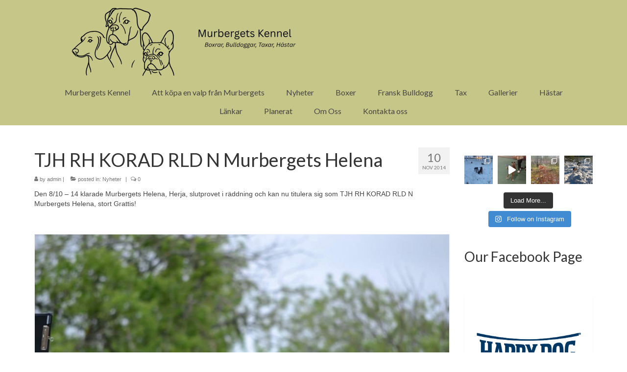

--- FILE ---
content_type: text/html; charset=UTF-8
request_url: https://murbergets.se/tjh-rh-korad-rld-n-murbergets-helena
body_size: 36127
content:
<!DOCTYPE html>
<html class="no-js" lang="sv-SE" itemscope="itemscope" itemtype="https://schema.org/WebPage">
<head>
  <meta charset="UTF-8">
  <meta name="viewport" content="width=device-width, initial-scale=1.0">
  <meta http-equiv="X-UA-Compatible" content="IE=edge">
  <title>TJH RH KORAD RLD N Murbergets Helena &#8211; Murbergets Kennel</title>
<meta name='robots' content='max-image-preview:large' />
<link rel='dns-prefetch' href='//fonts.googleapis.com' />
<link rel="alternate" type="application/rss+xml" title="Murbergets Kennel &raquo; Webbflöde" href="https://murbergets.se/feed" />
<link rel="alternate" type="application/rss+xml" title="Murbergets Kennel &raquo; Kommentarsflöde" href="https://murbergets.se/comments/feed" />
<link rel="alternate" type="application/rss+xml" title="Murbergets Kennel &raquo; Kommentarsflöde för TJH RH KORAD RLD N Murbergets Helena" href="https://murbergets.se/tjh-rh-korad-rld-n-murbergets-helena/feed" />
<link rel="alternate" title="oEmbed (JSON)" type="application/json+oembed" href="https://murbergets.se/wp-json/oembed/1.0/embed?url=https%3A%2F%2Fmurbergets.se%2Ftjh-rh-korad-rld-n-murbergets-helena" />
<link rel="alternate" title="oEmbed (XML)" type="text/xml+oembed" href="https://murbergets.se/wp-json/oembed/1.0/embed?url=https%3A%2F%2Fmurbergets.se%2Ftjh-rh-korad-rld-n-murbergets-helena&#038;format=xml" />
		<!-- This site uses the Google Analytics by MonsterInsights plugin v9.11.1 - Using Analytics tracking - https://www.monsterinsights.com/ -->
							<script src="//www.googletagmanager.com/gtag/js?id=G-WJ50MJ6XPS"  data-cfasync="false" data-wpfc-render="false" type="text/javascript" async></script>
			<script data-cfasync="false" data-wpfc-render="false" type="text/javascript">
				var mi_version = '9.11.1';
				var mi_track_user = true;
				var mi_no_track_reason = '';
								var MonsterInsightsDefaultLocations = {"page_location":"https:\/\/murbergets.se\/tjh-rh-korad-rld-n-murbergets-helena\/"};
								if ( typeof MonsterInsightsPrivacyGuardFilter === 'function' ) {
					var MonsterInsightsLocations = (typeof MonsterInsightsExcludeQuery === 'object') ? MonsterInsightsPrivacyGuardFilter( MonsterInsightsExcludeQuery ) : MonsterInsightsPrivacyGuardFilter( MonsterInsightsDefaultLocations );
				} else {
					var MonsterInsightsLocations = (typeof MonsterInsightsExcludeQuery === 'object') ? MonsterInsightsExcludeQuery : MonsterInsightsDefaultLocations;
				}

								var disableStrs = [
										'ga-disable-G-WJ50MJ6XPS',
									];

				/* Function to detect opted out users */
				function __gtagTrackerIsOptedOut() {
					for (var index = 0; index < disableStrs.length; index++) {
						if (document.cookie.indexOf(disableStrs[index] + '=true') > -1) {
							return true;
						}
					}

					return false;
				}

				/* Disable tracking if the opt-out cookie exists. */
				if (__gtagTrackerIsOptedOut()) {
					for (var index = 0; index < disableStrs.length; index++) {
						window[disableStrs[index]] = true;
					}
				}

				/* Opt-out function */
				function __gtagTrackerOptout() {
					for (var index = 0; index < disableStrs.length; index++) {
						document.cookie = disableStrs[index] + '=true; expires=Thu, 31 Dec 2099 23:59:59 UTC; path=/';
						window[disableStrs[index]] = true;
					}
				}

				if ('undefined' === typeof gaOptout) {
					function gaOptout() {
						__gtagTrackerOptout();
					}
				}
								window.dataLayer = window.dataLayer || [];

				window.MonsterInsightsDualTracker = {
					helpers: {},
					trackers: {},
				};
				if (mi_track_user) {
					function __gtagDataLayer() {
						dataLayer.push(arguments);
					}

					function __gtagTracker(type, name, parameters) {
						if (!parameters) {
							parameters = {};
						}

						if (parameters.send_to) {
							__gtagDataLayer.apply(null, arguments);
							return;
						}

						if (type === 'event') {
														parameters.send_to = monsterinsights_frontend.v4_id;
							var hookName = name;
							if (typeof parameters['event_category'] !== 'undefined') {
								hookName = parameters['event_category'] + ':' + name;
							}

							if (typeof MonsterInsightsDualTracker.trackers[hookName] !== 'undefined') {
								MonsterInsightsDualTracker.trackers[hookName](parameters);
							} else {
								__gtagDataLayer('event', name, parameters);
							}
							
						} else {
							__gtagDataLayer.apply(null, arguments);
						}
					}

					__gtagTracker('js', new Date());
					__gtagTracker('set', {
						'developer_id.dZGIzZG': true,
											});
					if ( MonsterInsightsLocations.page_location ) {
						__gtagTracker('set', MonsterInsightsLocations);
					}
										__gtagTracker('config', 'G-WJ50MJ6XPS', {"forceSSL":"true","link_attribution":"true"} );
										window.gtag = __gtagTracker;										(function () {
						/* https://developers.google.com/analytics/devguides/collection/analyticsjs/ */
						/* ga and __gaTracker compatibility shim. */
						var noopfn = function () {
							return null;
						};
						var newtracker = function () {
							return new Tracker();
						};
						var Tracker = function () {
							return null;
						};
						var p = Tracker.prototype;
						p.get = noopfn;
						p.set = noopfn;
						p.send = function () {
							var args = Array.prototype.slice.call(arguments);
							args.unshift('send');
							__gaTracker.apply(null, args);
						};
						var __gaTracker = function () {
							var len = arguments.length;
							if (len === 0) {
								return;
							}
							var f = arguments[len - 1];
							if (typeof f !== 'object' || f === null || typeof f.hitCallback !== 'function') {
								if ('send' === arguments[0]) {
									var hitConverted, hitObject = false, action;
									if ('event' === arguments[1]) {
										if ('undefined' !== typeof arguments[3]) {
											hitObject = {
												'eventAction': arguments[3],
												'eventCategory': arguments[2],
												'eventLabel': arguments[4],
												'value': arguments[5] ? arguments[5] : 1,
											}
										}
									}
									if ('pageview' === arguments[1]) {
										if ('undefined' !== typeof arguments[2]) {
											hitObject = {
												'eventAction': 'page_view',
												'page_path': arguments[2],
											}
										}
									}
									if (typeof arguments[2] === 'object') {
										hitObject = arguments[2];
									}
									if (typeof arguments[5] === 'object') {
										Object.assign(hitObject, arguments[5]);
									}
									if ('undefined' !== typeof arguments[1].hitType) {
										hitObject = arguments[1];
										if ('pageview' === hitObject.hitType) {
											hitObject.eventAction = 'page_view';
										}
									}
									if (hitObject) {
										action = 'timing' === arguments[1].hitType ? 'timing_complete' : hitObject.eventAction;
										hitConverted = mapArgs(hitObject);
										__gtagTracker('event', action, hitConverted);
									}
								}
								return;
							}

							function mapArgs(args) {
								var arg, hit = {};
								var gaMap = {
									'eventCategory': 'event_category',
									'eventAction': 'event_action',
									'eventLabel': 'event_label',
									'eventValue': 'event_value',
									'nonInteraction': 'non_interaction',
									'timingCategory': 'event_category',
									'timingVar': 'name',
									'timingValue': 'value',
									'timingLabel': 'event_label',
									'page': 'page_path',
									'location': 'page_location',
									'title': 'page_title',
									'referrer' : 'page_referrer',
								};
								for (arg in args) {
																		if (!(!args.hasOwnProperty(arg) || !gaMap.hasOwnProperty(arg))) {
										hit[gaMap[arg]] = args[arg];
									} else {
										hit[arg] = args[arg];
									}
								}
								return hit;
							}

							try {
								f.hitCallback();
							} catch (ex) {
							}
						};
						__gaTracker.create = newtracker;
						__gaTracker.getByName = newtracker;
						__gaTracker.getAll = function () {
							return [];
						};
						__gaTracker.remove = noopfn;
						__gaTracker.loaded = true;
						window['__gaTracker'] = __gaTracker;
					})();
									} else {
										console.log("");
					(function () {
						function __gtagTracker() {
							return null;
						}

						window['__gtagTracker'] = __gtagTracker;
						window['gtag'] = __gtagTracker;
					})();
									}
			</script>
							<!-- / Google Analytics by MonsterInsights -->
		<style id='wp-img-auto-sizes-contain-inline-css' type='text/css'>
img:is([sizes=auto i],[sizes^="auto," i]){contain-intrinsic-size:3000px 1500px}
/*# sourceURL=wp-img-auto-sizes-contain-inline-css */
</style>
<link rel='stylesheet' id='sbi_styles-css' href='https://murbergets.se/wp-content/plugins/instagram-feed/css/sbi-styles.min.css?ver=6.10.0' type='text/css' media='all' />
<style id='wp-emoji-styles-inline-css' type='text/css'>

	img.wp-smiley, img.emoji {
		display: inline !important;
		border: none !important;
		box-shadow: none !important;
		height: 1em !important;
		width: 1em !important;
		margin: 0 0.07em !important;
		vertical-align: -0.1em !important;
		background: none !important;
		padding: 0 !important;
	}
/*# sourceURL=wp-emoji-styles-inline-css */
</style>
<style id='wp-block-library-inline-css' type='text/css'>
:root{--wp-block-synced-color:#7a00df;--wp-block-synced-color--rgb:122,0,223;--wp-bound-block-color:var(--wp-block-synced-color);--wp-editor-canvas-background:#ddd;--wp-admin-theme-color:#007cba;--wp-admin-theme-color--rgb:0,124,186;--wp-admin-theme-color-darker-10:#006ba1;--wp-admin-theme-color-darker-10--rgb:0,107,160.5;--wp-admin-theme-color-darker-20:#005a87;--wp-admin-theme-color-darker-20--rgb:0,90,135;--wp-admin-border-width-focus:2px}@media (min-resolution:192dpi){:root{--wp-admin-border-width-focus:1.5px}}.wp-element-button{cursor:pointer}:root .has-very-light-gray-background-color{background-color:#eee}:root .has-very-dark-gray-background-color{background-color:#313131}:root .has-very-light-gray-color{color:#eee}:root .has-very-dark-gray-color{color:#313131}:root .has-vivid-green-cyan-to-vivid-cyan-blue-gradient-background{background:linear-gradient(135deg,#00d084,#0693e3)}:root .has-purple-crush-gradient-background{background:linear-gradient(135deg,#34e2e4,#4721fb 50%,#ab1dfe)}:root .has-hazy-dawn-gradient-background{background:linear-gradient(135deg,#faaca8,#dad0ec)}:root .has-subdued-olive-gradient-background{background:linear-gradient(135deg,#fafae1,#67a671)}:root .has-atomic-cream-gradient-background{background:linear-gradient(135deg,#fdd79a,#004a59)}:root .has-nightshade-gradient-background{background:linear-gradient(135deg,#330968,#31cdcf)}:root .has-midnight-gradient-background{background:linear-gradient(135deg,#020381,#2874fc)}:root{--wp--preset--font-size--normal:16px;--wp--preset--font-size--huge:42px}.has-regular-font-size{font-size:1em}.has-larger-font-size{font-size:2.625em}.has-normal-font-size{font-size:var(--wp--preset--font-size--normal)}.has-huge-font-size{font-size:var(--wp--preset--font-size--huge)}.has-text-align-center{text-align:center}.has-text-align-left{text-align:left}.has-text-align-right{text-align:right}.has-fit-text{white-space:nowrap!important}#end-resizable-editor-section{display:none}.aligncenter{clear:both}.items-justified-left{justify-content:flex-start}.items-justified-center{justify-content:center}.items-justified-right{justify-content:flex-end}.items-justified-space-between{justify-content:space-between}.screen-reader-text{border:0;clip-path:inset(50%);height:1px;margin:-1px;overflow:hidden;padding:0;position:absolute;width:1px;word-wrap:normal!important}.screen-reader-text:focus{background-color:#ddd;clip-path:none;color:#444;display:block;font-size:1em;height:auto;left:5px;line-height:normal;padding:15px 23px 14px;text-decoration:none;top:5px;width:auto;z-index:100000}html :where(.has-border-color){border-style:solid}html :where([style*=border-top-color]){border-top-style:solid}html :where([style*=border-right-color]){border-right-style:solid}html :where([style*=border-bottom-color]){border-bottom-style:solid}html :where([style*=border-left-color]){border-left-style:solid}html :where([style*=border-width]){border-style:solid}html :where([style*=border-top-width]){border-top-style:solid}html :where([style*=border-right-width]){border-right-style:solid}html :where([style*=border-bottom-width]){border-bottom-style:solid}html :where([style*=border-left-width]){border-left-style:solid}html :where(img[class*=wp-image-]){height:auto;max-width:100%}:where(figure){margin:0 0 1em}html :where(.is-position-sticky){--wp-admin--admin-bar--position-offset:var(--wp-admin--admin-bar--height,0px)}@media screen and (max-width:600px){html :where(.is-position-sticky){--wp-admin--admin-bar--position-offset:0px}}

/*# sourceURL=wp-block-library-inline-css */
</style><style id='wp-block-image-inline-css' type='text/css'>
.wp-block-image>a,.wp-block-image>figure>a{display:inline-block}.wp-block-image img{box-sizing:border-box;height:auto;max-width:100%;vertical-align:bottom}@media not (prefers-reduced-motion){.wp-block-image img.hide{visibility:hidden}.wp-block-image img.show{animation:show-content-image .4s}}.wp-block-image[style*=border-radius] img,.wp-block-image[style*=border-radius]>a{border-radius:inherit}.wp-block-image.has-custom-border img{box-sizing:border-box}.wp-block-image.aligncenter{text-align:center}.wp-block-image.alignfull>a,.wp-block-image.alignwide>a{width:100%}.wp-block-image.alignfull img,.wp-block-image.alignwide img{height:auto;width:100%}.wp-block-image .aligncenter,.wp-block-image .alignleft,.wp-block-image .alignright,.wp-block-image.aligncenter,.wp-block-image.alignleft,.wp-block-image.alignright{display:table}.wp-block-image .aligncenter>figcaption,.wp-block-image .alignleft>figcaption,.wp-block-image .alignright>figcaption,.wp-block-image.aligncenter>figcaption,.wp-block-image.alignleft>figcaption,.wp-block-image.alignright>figcaption{caption-side:bottom;display:table-caption}.wp-block-image .alignleft{float:left;margin:.5em 1em .5em 0}.wp-block-image .alignright{float:right;margin:.5em 0 .5em 1em}.wp-block-image .aligncenter{margin-left:auto;margin-right:auto}.wp-block-image :where(figcaption){margin-bottom:1em;margin-top:.5em}.wp-block-image.is-style-circle-mask img{border-radius:9999px}@supports ((-webkit-mask-image:none) or (mask-image:none)) or (-webkit-mask-image:none){.wp-block-image.is-style-circle-mask img{border-radius:0;-webkit-mask-image:url('data:image/svg+xml;utf8,<svg viewBox="0 0 100 100" xmlns="http://www.w3.org/2000/svg"><circle cx="50" cy="50" r="50"/></svg>');mask-image:url('data:image/svg+xml;utf8,<svg viewBox="0 0 100 100" xmlns="http://www.w3.org/2000/svg"><circle cx="50" cy="50" r="50"/></svg>');mask-mode:alpha;-webkit-mask-position:center;mask-position:center;-webkit-mask-repeat:no-repeat;mask-repeat:no-repeat;-webkit-mask-size:contain;mask-size:contain}}:root :where(.wp-block-image.is-style-rounded img,.wp-block-image .is-style-rounded img){border-radius:9999px}.wp-block-image figure{margin:0}.wp-lightbox-container{display:flex;flex-direction:column;position:relative}.wp-lightbox-container img{cursor:zoom-in}.wp-lightbox-container img:hover+button{opacity:1}.wp-lightbox-container button{align-items:center;backdrop-filter:blur(16px) saturate(180%);background-color:#5a5a5a40;border:none;border-radius:4px;cursor:zoom-in;display:flex;height:20px;justify-content:center;opacity:0;padding:0;position:absolute;right:16px;text-align:center;top:16px;width:20px;z-index:100}@media not (prefers-reduced-motion){.wp-lightbox-container button{transition:opacity .2s ease}}.wp-lightbox-container button:focus-visible{outline:3px auto #5a5a5a40;outline:3px auto -webkit-focus-ring-color;outline-offset:3px}.wp-lightbox-container button:hover{cursor:pointer;opacity:1}.wp-lightbox-container button:focus{opacity:1}.wp-lightbox-container button:focus,.wp-lightbox-container button:hover,.wp-lightbox-container button:not(:hover):not(:active):not(.has-background){background-color:#5a5a5a40;border:none}.wp-lightbox-overlay{box-sizing:border-box;cursor:zoom-out;height:100vh;left:0;overflow:hidden;position:fixed;top:0;visibility:hidden;width:100%;z-index:100000}.wp-lightbox-overlay .close-button{align-items:center;cursor:pointer;display:flex;justify-content:center;min-height:40px;min-width:40px;padding:0;position:absolute;right:calc(env(safe-area-inset-right) + 16px);top:calc(env(safe-area-inset-top) + 16px);z-index:5000000}.wp-lightbox-overlay .close-button:focus,.wp-lightbox-overlay .close-button:hover,.wp-lightbox-overlay .close-button:not(:hover):not(:active):not(.has-background){background:none;border:none}.wp-lightbox-overlay .lightbox-image-container{height:var(--wp--lightbox-container-height);left:50%;overflow:hidden;position:absolute;top:50%;transform:translate(-50%,-50%);transform-origin:top left;width:var(--wp--lightbox-container-width);z-index:9999999999}.wp-lightbox-overlay .wp-block-image{align-items:center;box-sizing:border-box;display:flex;height:100%;justify-content:center;margin:0;position:relative;transform-origin:0 0;width:100%;z-index:3000000}.wp-lightbox-overlay .wp-block-image img{height:var(--wp--lightbox-image-height);min-height:var(--wp--lightbox-image-height);min-width:var(--wp--lightbox-image-width);width:var(--wp--lightbox-image-width)}.wp-lightbox-overlay .wp-block-image figcaption{display:none}.wp-lightbox-overlay button{background:none;border:none}.wp-lightbox-overlay .scrim{background-color:#fff;height:100%;opacity:.9;position:absolute;width:100%;z-index:2000000}.wp-lightbox-overlay.active{visibility:visible}@media not (prefers-reduced-motion){.wp-lightbox-overlay.active{animation:turn-on-visibility .25s both}.wp-lightbox-overlay.active img{animation:turn-on-visibility .35s both}.wp-lightbox-overlay.show-closing-animation:not(.active){animation:turn-off-visibility .35s both}.wp-lightbox-overlay.show-closing-animation:not(.active) img{animation:turn-off-visibility .25s both}.wp-lightbox-overlay.zoom.active{animation:none;opacity:1;visibility:visible}.wp-lightbox-overlay.zoom.active .lightbox-image-container{animation:lightbox-zoom-in .4s}.wp-lightbox-overlay.zoom.active .lightbox-image-container img{animation:none}.wp-lightbox-overlay.zoom.active .scrim{animation:turn-on-visibility .4s forwards}.wp-lightbox-overlay.zoom.show-closing-animation:not(.active){animation:none}.wp-lightbox-overlay.zoom.show-closing-animation:not(.active) .lightbox-image-container{animation:lightbox-zoom-out .4s}.wp-lightbox-overlay.zoom.show-closing-animation:not(.active) .lightbox-image-container img{animation:none}.wp-lightbox-overlay.zoom.show-closing-animation:not(.active) .scrim{animation:turn-off-visibility .4s forwards}}@keyframes show-content-image{0%{visibility:hidden}99%{visibility:hidden}to{visibility:visible}}@keyframes turn-on-visibility{0%{opacity:0}to{opacity:1}}@keyframes turn-off-visibility{0%{opacity:1;visibility:visible}99%{opacity:0;visibility:visible}to{opacity:0;visibility:hidden}}@keyframes lightbox-zoom-in{0%{transform:translate(calc((-100vw + var(--wp--lightbox-scrollbar-width))/2 + var(--wp--lightbox-initial-left-position)),calc(-50vh + var(--wp--lightbox-initial-top-position))) scale(var(--wp--lightbox-scale))}to{transform:translate(-50%,-50%) scale(1)}}@keyframes lightbox-zoom-out{0%{transform:translate(-50%,-50%) scale(1);visibility:visible}99%{visibility:visible}to{transform:translate(calc((-100vw + var(--wp--lightbox-scrollbar-width))/2 + var(--wp--lightbox-initial-left-position)),calc(-50vh + var(--wp--lightbox-initial-top-position))) scale(var(--wp--lightbox-scale));visibility:hidden}}
/*# sourceURL=https://murbergets.se/wp-includes/blocks/image/style.min.css */
</style>
<style id='global-styles-inline-css' type='text/css'>
:root{--wp--preset--aspect-ratio--square: 1;--wp--preset--aspect-ratio--4-3: 4/3;--wp--preset--aspect-ratio--3-4: 3/4;--wp--preset--aspect-ratio--3-2: 3/2;--wp--preset--aspect-ratio--2-3: 2/3;--wp--preset--aspect-ratio--16-9: 16/9;--wp--preset--aspect-ratio--9-16: 9/16;--wp--preset--color--black: #000;--wp--preset--color--cyan-bluish-gray: #abb8c3;--wp--preset--color--white: #fff;--wp--preset--color--pale-pink: #f78da7;--wp--preset--color--vivid-red: #cf2e2e;--wp--preset--color--luminous-vivid-orange: #ff6900;--wp--preset--color--luminous-vivid-amber: #fcb900;--wp--preset--color--light-green-cyan: #7bdcb5;--wp--preset--color--vivid-green-cyan: #00d084;--wp--preset--color--pale-cyan-blue: #8ed1fc;--wp--preset--color--vivid-cyan-blue: #0693e3;--wp--preset--color--vivid-purple: #9b51e0;--wp--preset--color--virtue-primary: #016aba;--wp--preset--color--virtue-primary-light: #6c8dab;--wp--preset--color--very-light-gray: #eee;--wp--preset--color--very-dark-gray: #444;--wp--preset--gradient--vivid-cyan-blue-to-vivid-purple: linear-gradient(135deg,rgb(6,147,227) 0%,rgb(155,81,224) 100%);--wp--preset--gradient--light-green-cyan-to-vivid-green-cyan: linear-gradient(135deg,rgb(122,220,180) 0%,rgb(0,208,130) 100%);--wp--preset--gradient--luminous-vivid-amber-to-luminous-vivid-orange: linear-gradient(135deg,rgb(252,185,0) 0%,rgb(255,105,0) 100%);--wp--preset--gradient--luminous-vivid-orange-to-vivid-red: linear-gradient(135deg,rgb(255,105,0) 0%,rgb(207,46,46) 100%);--wp--preset--gradient--very-light-gray-to-cyan-bluish-gray: linear-gradient(135deg,rgb(238,238,238) 0%,rgb(169,184,195) 100%);--wp--preset--gradient--cool-to-warm-spectrum: linear-gradient(135deg,rgb(74,234,220) 0%,rgb(151,120,209) 20%,rgb(207,42,186) 40%,rgb(238,44,130) 60%,rgb(251,105,98) 80%,rgb(254,248,76) 100%);--wp--preset--gradient--blush-light-purple: linear-gradient(135deg,rgb(255,206,236) 0%,rgb(152,150,240) 100%);--wp--preset--gradient--blush-bordeaux: linear-gradient(135deg,rgb(254,205,165) 0%,rgb(254,45,45) 50%,rgb(107,0,62) 100%);--wp--preset--gradient--luminous-dusk: linear-gradient(135deg,rgb(255,203,112) 0%,rgb(199,81,192) 50%,rgb(65,88,208) 100%);--wp--preset--gradient--pale-ocean: linear-gradient(135deg,rgb(255,245,203) 0%,rgb(182,227,212) 50%,rgb(51,167,181) 100%);--wp--preset--gradient--electric-grass: linear-gradient(135deg,rgb(202,248,128) 0%,rgb(113,206,126) 100%);--wp--preset--gradient--midnight: linear-gradient(135deg,rgb(2,3,129) 0%,rgb(40,116,252) 100%);--wp--preset--font-size--small: 13px;--wp--preset--font-size--medium: 20px;--wp--preset--font-size--large: 36px;--wp--preset--font-size--x-large: 42px;--wp--preset--spacing--20: 0.44rem;--wp--preset--spacing--30: 0.67rem;--wp--preset--spacing--40: 1rem;--wp--preset--spacing--50: 1.5rem;--wp--preset--spacing--60: 2.25rem;--wp--preset--spacing--70: 3.38rem;--wp--preset--spacing--80: 5.06rem;--wp--preset--shadow--natural: 6px 6px 9px rgba(0, 0, 0, 0.2);--wp--preset--shadow--deep: 12px 12px 50px rgba(0, 0, 0, 0.4);--wp--preset--shadow--sharp: 6px 6px 0px rgba(0, 0, 0, 0.2);--wp--preset--shadow--outlined: 6px 6px 0px -3px rgb(255, 255, 255), 6px 6px rgb(0, 0, 0);--wp--preset--shadow--crisp: 6px 6px 0px rgb(0, 0, 0);}:where(.is-layout-flex){gap: 0.5em;}:where(.is-layout-grid){gap: 0.5em;}body .is-layout-flex{display: flex;}.is-layout-flex{flex-wrap: wrap;align-items: center;}.is-layout-flex > :is(*, div){margin: 0;}body .is-layout-grid{display: grid;}.is-layout-grid > :is(*, div){margin: 0;}:where(.wp-block-columns.is-layout-flex){gap: 2em;}:where(.wp-block-columns.is-layout-grid){gap: 2em;}:where(.wp-block-post-template.is-layout-flex){gap: 1.25em;}:where(.wp-block-post-template.is-layout-grid){gap: 1.25em;}.has-black-color{color: var(--wp--preset--color--black) !important;}.has-cyan-bluish-gray-color{color: var(--wp--preset--color--cyan-bluish-gray) !important;}.has-white-color{color: var(--wp--preset--color--white) !important;}.has-pale-pink-color{color: var(--wp--preset--color--pale-pink) !important;}.has-vivid-red-color{color: var(--wp--preset--color--vivid-red) !important;}.has-luminous-vivid-orange-color{color: var(--wp--preset--color--luminous-vivid-orange) !important;}.has-luminous-vivid-amber-color{color: var(--wp--preset--color--luminous-vivid-amber) !important;}.has-light-green-cyan-color{color: var(--wp--preset--color--light-green-cyan) !important;}.has-vivid-green-cyan-color{color: var(--wp--preset--color--vivid-green-cyan) !important;}.has-pale-cyan-blue-color{color: var(--wp--preset--color--pale-cyan-blue) !important;}.has-vivid-cyan-blue-color{color: var(--wp--preset--color--vivid-cyan-blue) !important;}.has-vivid-purple-color{color: var(--wp--preset--color--vivid-purple) !important;}.has-black-background-color{background-color: var(--wp--preset--color--black) !important;}.has-cyan-bluish-gray-background-color{background-color: var(--wp--preset--color--cyan-bluish-gray) !important;}.has-white-background-color{background-color: var(--wp--preset--color--white) !important;}.has-pale-pink-background-color{background-color: var(--wp--preset--color--pale-pink) !important;}.has-vivid-red-background-color{background-color: var(--wp--preset--color--vivid-red) !important;}.has-luminous-vivid-orange-background-color{background-color: var(--wp--preset--color--luminous-vivid-orange) !important;}.has-luminous-vivid-amber-background-color{background-color: var(--wp--preset--color--luminous-vivid-amber) !important;}.has-light-green-cyan-background-color{background-color: var(--wp--preset--color--light-green-cyan) !important;}.has-vivid-green-cyan-background-color{background-color: var(--wp--preset--color--vivid-green-cyan) !important;}.has-pale-cyan-blue-background-color{background-color: var(--wp--preset--color--pale-cyan-blue) !important;}.has-vivid-cyan-blue-background-color{background-color: var(--wp--preset--color--vivid-cyan-blue) !important;}.has-vivid-purple-background-color{background-color: var(--wp--preset--color--vivid-purple) !important;}.has-black-border-color{border-color: var(--wp--preset--color--black) !important;}.has-cyan-bluish-gray-border-color{border-color: var(--wp--preset--color--cyan-bluish-gray) !important;}.has-white-border-color{border-color: var(--wp--preset--color--white) !important;}.has-pale-pink-border-color{border-color: var(--wp--preset--color--pale-pink) !important;}.has-vivid-red-border-color{border-color: var(--wp--preset--color--vivid-red) !important;}.has-luminous-vivid-orange-border-color{border-color: var(--wp--preset--color--luminous-vivid-orange) !important;}.has-luminous-vivid-amber-border-color{border-color: var(--wp--preset--color--luminous-vivid-amber) !important;}.has-light-green-cyan-border-color{border-color: var(--wp--preset--color--light-green-cyan) !important;}.has-vivid-green-cyan-border-color{border-color: var(--wp--preset--color--vivid-green-cyan) !important;}.has-pale-cyan-blue-border-color{border-color: var(--wp--preset--color--pale-cyan-blue) !important;}.has-vivid-cyan-blue-border-color{border-color: var(--wp--preset--color--vivid-cyan-blue) !important;}.has-vivid-purple-border-color{border-color: var(--wp--preset--color--vivid-purple) !important;}.has-vivid-cyan-blue-to-vivid-purple-gradient-background{background: var(--wp--preset--gradient--vivid-cyan-blue-to-vivid-purple) !important;}.has-light-green-cyan-to-vivid-green-cyan-gradient-background{background: var(--wp--preset--gradient--light-green-cyan-to-vivid-green-cyan) !important;}.has-luminous-vivid-amber-to-luminous-vivid-orange-gradient-background{background: var(--wp--preset--gradient--luminous-vivid-amber-to-luminous-vivid-orange) !important;}.has-luminous-vivid-orange-to-vivid-red-gradient-background{background: var(--wp--preset--gradient--luminous-vivid-orange-to-vivid-red) !important;}.has-very-light-gray-to-cyan-bluish-gray-gradient-background{background: var(--wp--preset--gradient--very-light-gray-to-cyan-bluish-gray) !important;}.has-cool-to-warm-spectrum-gradient-background{background: var(--wp--preset--gradient--cool-to-warm-spectrum) !important;}.has-blush-light-purple-gradient-background{background: var(--wp--preset--gradient--blush-light-purple) !important;}.has-blush-bordeaux-gradient-background{background: var(--wp--preset--gradient--blush-bordeaux) !important;}.has-luminous-dusk-gradient-background{background: var(--wp--preset--gradient--luminous-dusk) !important;}.has-pale-ocean-gradient-background{background: var(--wp--preset--gradient--pale-ocean) !important;}.has-electric-grass-gradient-background{background: var(--wp--preset--gradient--electric-grass) !important;}.has-midnight-gradient-background{background: var(--wp--preset--gradient--midnight) !important;}.has-small-font-size{font-size: var(--wp--preset--font-size--small) !important;}.has-medium-font-size{font-size: var(--wp--preset--font-size--medium) !important;}.has-large-font-size{font-size: var(--wp--preset--font-size--large) !important;}.has-x-large-font-size{font-size: var(--wp--preset--font-size--x-large) !important;}
/*# sourceURL=global-styles-inline-css */
</style>

<style id='classic-theme-styles-inline-css' type='text/css'>
/*! This file is auto-generated */
.wp-block-button__link{color:#fff;background-color:#32373c;border-radius:9999px;box-shadow:none;text-decoration:none;padding:calc(.667em + 2px) calc(1.333em + 2px);font-size:1.125em}.wp-block-file__button{background:#32373c;color:#fff;text-decoration:none}
/*# sourceURL=/wp-includes/css/classic-themes.min.css */
</style>
<link rel='stylesheet' id='child-theme-generator-css' href='https://murbergets.se/wp-content/plugins/child-theme-generator/public/css/child-theme-generator-public.css?ver=1.0.0' type='text/css' media='all' />
<style id='kadence-blocks-global-variables-inline-css' type='text/css'>
:root {--global-kb-font-size-sm:clamp(0.8rem, 0.73rem + 0.217vw, 0.9rem);--global-kb-font-size-md:clamp(1.1rem, 0.995rem + 0.326vw, 1.25rem);--global-kb-font-size-lg:clamp(1.75rem, 1.576rem + 0.543vw, 2rem);--global-kb-font-size-xl:clamp(2.25rem, 1.728rem + 1.63vw, 3rem);--global-kb-font-size-xxl:clamp(2.5rem, 1.456rem + 3.26vw, 4rem);--global-kb-font-size-xxxl:clamp(2.75rem, 0.489rem + 7.065vw, 6rem);}:root {--global-palette1: #3182CE;--global-palette2: #2B6CB0;--global-palette3: #1A202C;--global-palette4: #2D3748;--global-palette5: #4A5568;--global-palette6: #718096;--global-palette7: #EDF2F7;--global-palette8: #F7FAFC;--global-palette9: #ffffff;}
/*# sourceURL=kadence-blocks-global-variables-inline-css */
</style>
<link rel='stylesheet' id='virtue_theme-css' href='https://murbergets.se/wp-content/themes/virtue/assets/css/virtue.css?ver=3.4.13' type='text/css' media='all' />
<link rel='stylesheet' id='virtue_skin-css' href='https://murbergets.se/wp-content/themes/virtue/assets/css/skins/default.css?ver=3.4.13' type='text/css' media='all' />
<link rel='stylesheet' id='virtue_child-css' href='https://murbergets.se/wp-content/themes/virtue-child-01/style.css?ver=2.3.3' type='text/css' media='all' />
<link rel='stylesheet' id='redux-google-fonts-virtue-css' href='https://fonts.googleapis.com/css?family=Pacifico%3A400%7CLato%3A400%2C700&#038;subset=latin&#038;ver=6.9' type='text/css' media='all' />
<script type="text/javascript" src="https://murbergets.se/wp-content/plugins/google-analytics-for-wordpress/assets/js/frontend-gtag.min.js?ver=9.11.1" id="monsterinsights-frontend-script-js" async="async" data-wp-strategy="async"></script>
<script data-cfasync="false" data-wpfc-render="false" type="text/javascript" id='monsterinsights-frontend-script-js-extra'>/* <![CDATA[ */
var monsterinsights_frontend = {"js_events_tracking":"true","download_extensions":"doc,pdf,ppt,zip,xls,docx,pptx,xlsx","inbound_paths":"[]","home_url":"https:\/\/murbergets.se","hash_tracking":"false","v4_id":"G-WJ50MJ6XPS"};/* ]]> */
</script>
<script type="text/javascript" src="https://murbergets.se/wp-includes/js/jquery/jquery.min.js?ver=3.7.1" id="jquery-core-js"></script>
<script type="text/javascript" src="https://murbergets.se/wp-includes/js/jquery/jquery-migrate.min.js?ver=3.4.1" id="jquery-migrate-js"></script>
<script type="text/javascript" src="https://murbergets.se/wp-content/plugins/child-theme-generator/public/js/child-theme-generator-public.js?ver=1.0.0" id="child-theme-generator-js"></script>
<link rel="https://api.w.org/" href="https://murbergets.se/wp-json/" /><link rel="alternate" title="JSON" type="application/json" href="https://murbergets.se/wp-json/wp/v2/posts/6351" /><link rel="EditURI" type="application/rsd+xml" title="RSD" href="https://murbergets.se/xmlrpc.php?rsd" />
<meta name="generator" content="WordPress 6.9" />
<link rel="canonical" href="https://murbergets.se/tjh-rh-korad-rld-n-murbergets-helena" />
<link rel='shortlink' href='https://murbergets.se/?p=6351' />
<style type="text/css">#logo {padding-top:10px;}#logo {padding-bottom:0px;}#logo {margin-left:0px;}#logo {margin-right:0px;}#nav-main {margin-top:10px;}#nav-main {margin-bottom:10px;}.headerfont, .tp-caption {font-family:Lato;}.topbarmenu ul li {font-family:Lato;}.home-message:hover {background-color:#016aba; background-color: rgba(1, 106, 186, 0.6);}
  nav.woocommerce-pagination ul li a:hover, .wp-pagenavi a:hover, .panel-heading .accordion-toggle, .variations .kad_radio_variations label:hover, .variations .kad_radio_variations label.selectedValue {border-color: #016aba;}
  a, #nav-main ul.sf-menu ul li a:hover, .product_price ins .amount, .price ins .amount, .color_primary, .primary-color, #logo a.brand, #nav-main ul.sf-menu a:hover,
  .woocommerce-message:before, .woocommerce-info:before, #nav-second ul.sf-menu a:hover, .footerclass a:hover, .posttags a:hover, .subhead a:hover, .nav-trigger-case:hover .kad-menu-name, 
  .nav-trigger-case:hover .kad-navbtn, #kadbreadcrumbs a:hover, #wp-calendar a, .star-rating, .has-virtue-primary-color {color: #016aba;}
.widget_price_filter .ui-slider .ui-slider-handle, .product_item .kad_add_to_cart:hover, .product_item:hover a.button:hover, .product_item:hover .kad_add_to_cart:hover, .kad-btn-primary, html .woocommerce-page .widget_layered_nav ul.yith-wcan-label li a:hover, html .woocommerce-page .widget_layered_nav ul.yith-wcan-label li.chosen a,
.product-category.grid_item a:hover h5, .woocommerce-message .button, .widget_layered_nav_filters ul li a, .widget_layered_nav ul li.chosen a, .wpcf7 input.wpcf7-submit, .yith-wcan .yith-wcan-reset-navigation,
#containerfooter .menu li a:hover, .bg_primary, .portfolionav a:hover, .home-iconmenu a:hover, p.demo_store, .topclass, #commentform .form-submit #submit, .kad-hover-bg-primary:hover, .widget_shopping_cart_content .checkout,
.login .form-row .button, .variations .kad_radio_variations label.selectedValue, #payment #place_order, .wpcf7 input.wpcf7-back, .shop_table .actions input[type=submit].checkout-button, .cart_totals .checkout-button, input[type="submit"].button, .order-actions .button, .has-virtue-primary-background-color {background: #016aba;}input[type=number]::-webkit-inner-spin-button, input[type=number]::-webkit-outer-spin-button { -webkit-appearance: none; margin: 0; } input[type=number] {-moz-appearance: textfield;}.quantity input::-webkit-outer-spin-button,.quantity input::-webkit-inner-spin-button {display: none;}.contentclass, .nav-tabs>.active>a, .nav-tabs>.active>a:hover, .nav-tabs>.active>a:focus {background:transparent    ;}.headerclass {background:#c6c689    ;}.footerclass {background:#c6c689    ;}@media (max-width: 979px) {.nav-trigger .nav-trigger-case {position: static; display: block; width: 100%;}}.product_item .product_details h5 {min-height:40px;}.entry-content p { margin-bottom:16px;}</style><link rel="icon" href="https://murbergets.se/wp-content/uploads/2019/01/cropped-MurbergetLogga-Stor-1-32x32.png" sizes="32x32" />
<link rel="icon" href="https://murbergets.se/wp-content/uploads/2019/01/cropped-MurbergetLogga-Stor-1-192x192.png" sizes="192x192" />
<link rel="apple-touch-icon" href="https://murbergets.se/wp-content/uploads/2019/01/cropped-MurbergetLogga-Stor-1-180x180.png" />
<meta name="msapplication-TileImage" content="https://murbergets.se/wp-content/uploads/2019/01/cropped-MurbergetLogga-Stor-1-270x270.png" />
<style type="text/css" title="dynamic-css" class="options-output">header #logo a.brand,.logofont{font-family:Pacifico;line-height:40px;font-weight:400;font-style:normal;font-size:32px;}.kad_tagline{font-family:Lato;line-height:20px;font-weight:400;font-style:normal;color:#444444;font-size:14px;}.product_item .product_details h5{font-family:Lato;line-height:20px;font-weight:700;font-style:normal;font-size:16px;}h1{font-family:Lato;line-height:40px;font-weight:400;font-style:normal;font-size:38px;}h2{font-family:Lato;line-height:40px;font-weight:normal;font-style:normal;font-size:32px;}h3{font-family:Lato;line-height:40px;font-weight:400;font-style:normal;font-size:28px;}h4{font-family:Lato;line-height:40px;font-weight:400;font-style:normal;font-size:24px;}h5{font-family:Lato;line-height:24px;font-weight:700;font-style:normal;font-size:18px;}body{font-family:Verdana, Geneva, sans-serif;line-height:20px;font-weight:400;font-style:normal;font-size:14px;}#nav-main ul.sf-menu a{font-family:Lato;line-height:18px;font-weight:400;font-style:normal;font-size:16px;}#nav-second ul.sf-menu a{font-family:Lato;line-height:22px;font-weight:400;font-style:normal;font-size:18px;}.kad-nav-inner .kad-mnav, .kad-mobile-nav .kad-nav-inner li a,.nav-trigger-case{font-family:Lato;line-height:20px;font-weight:400;font-style:normal;font-size:16px;}</style></head>
<body class="wp-singular post-template-default single single-post postid-6351 single-format-standard wp-embed-responsive wp-theme-virtue wp-child-theme-virtue-child-01 wide tjh-rh-korad-rld-n-murbergets-helena">
	<div id="kt-skip-link"><a href="#content">Skip to Main Content</a></div>
	<div id="wrapper" class="container">
	<header class="banner headerclass" itemscope itemtype="https://schema.org/WPHeader">
		<div class="container">
		<div class="row">
			<div class="col-md-12 clearfix kad-header-left">
				<div id="logo" class="logocase">
					<a class="brand logofont" href="https://murbergets.se/">
													<div id="thelogo">
								<img src="http://murbergets.se/wp-content/uploads/2025/07/Untitled-1000-X-150-Px-1-Edited.png" alt="Murbergets Kennel" width="1000" height="150" class="kad-standard-logo" />
															</div>
												</a>
									</div> <!-- Close #logo -->
			</div><!-- close logo span -->
							<div class="col-md-12 kad-header-right">
					<nav id="nav-main" class="clearfix" itemscope itemtype="https://schema.org/SiteNavigationElement">
						<ul id="menu-live1" class="sf-menu"><li  class=" sf-dropdown menu-item-4424"><a href="https://murbergets.se/"><span>Murbergets Kennel</span></a>
<ul class="sub-menu sf-dropdown-menu dropdown">
	<li  class=" menu-item-5737"><a href="https://murbergets.se/category/startsida"><span>Gamla startsidor</span></a></li>
</ul>
</li>
<li  class=" menu-item-15373"><a href="https://murbergets.se/att-kopa-en-hundvalp-fran-murbergets-kennel"><span>Att köpa en valp från Murbergets</span></a></li>
<li  class=" current-post-ancestor current-menu-parent current-post-parent menu-item-5739"><a href="https://murbergets.se/category/nyheter"><span>Nyheter</span></a></li>
<li  class=" sf-dropdown menu-item-4425"><a href="https://murbergets.se/boxer"><span>Boxer</span></a>
<ul class="sub-menu sf-dropdown-menu dropdown">
	<li  class=" menu-item-4461"><a href="https://murbergets.se/boxer/fakta-om-boxer"><span>Fakta om boxer</span></a></li>
	<li  class=" sf-dropdown-submenu menu-item-5642"><a href="https://murbergets.se/boxer/boxerhanar-till-avel-2"><span>Boxerhanar till avel</span></a>
	<ul class="sub-menu sf-dropdown-menu dropdown">
		<li  class=" menu-item-18012"><a href="https://murbergets.se/boxer/boxerhanar-till-avel-2/murbergets-alvis"><span>KORAD SEVCH Murbergets Älvis</span></a></li>
		<li  class=" menu-item-15303"><a href="https://murbergets.se/boxer/boxerhanar-till-avel-2/sevch-noerklits-erwin"><span>Korad SEVCH Noerklit’s Erwin</span></a></li>
		<li  class=" menu-item-21276"><a href="https://murbergets.se/boxer/boxerhanar-till-avel-2/nord-jv-24-sevch-noerklins-kingston"><span>NORD JV-24 SEVCH Noerklin’s Kingston</span></a></li>
		<li  class=" menu-item-21864"><a href="https://murbergets.se/boxer/boxerhanar-till-avel-2/sevch-cusco-von-mirachen"><span>SEVCH Cusco Von Mirachen</span></a></li>
	</ul>
</li>
	<li  class=" sf-dropdown-submenu menu-item-9551"><a href="https://murbergets.se/boxer/gamla-hanar"><span>Gamla boxerhanar</span></a>
	<ul class="sub-menu sf-dropdown-menu dropdown">
		<li  class=" menu-item-15315"><a href="https://murbergets.se/boxer/gamla-hanar/murbergets-smokey"><span>Korad Murbergets Smokey</span></a></li>
		<li  class=" menu-item-11635"><a href="https://murbergets.se/boxer/gamla-hanar/korad-murbergets-nathan"><span>Korad Murbergets Nathan</span></a></li>
		<li  class=" menu-item-5637"><a href="https://murbergets.se/boxer/gamla-hanar/murbergets-gonzo"><span>Korad SEVCH Murbergets Gonzo</span></a></li>
		<li  class=" menu-item-5641"><a href="https://murbergets.se/boxer/gamla-hanar/korad-svch-ringsides-paparazzi"><span>Korad SEVCH Ringside’s Paparazzi</span></a></li>
		<li  class=" menu-item-5635"><a href="https://murbergets.se/boxer/gamla-hanar/snazzys-krut"><span>SEVCH Snazzy´s Krut</span></a></li>
	</ul>
</li>
	<li  class=" sf-dropdown-submenu menu-item-4427"><a href="https://murbergets.se/boxer/boxervalpar"><span>Boxervalpar</span></a>
	<ul class="sub-menu sf-dropdown-menu dropdown">
		<li  class=" menu-item-4428"><a href="https://murbergets.se/boxer/boxervalpar/a-kullen"><span>A-Kullen</span></a>
		<ul class="sub-menu sf-dropdown-menu dropdown">
			<li  class=" menu-item-4429"><a href="https://murbergets.se/boxer/boxervalpar/a-kullen/a-fler-bilder"><span>A-Fler bilder</span></a></li>
			<li  class=" menu-item-4430"><a href="https://murbergets.se/boxer/boxervalpar/a-kullen/a-valpkoparnas-bilder"><span>A-Valpköparnas bilder</span></a></li>
		</ul>
</li>
		<li  class=" menu-item-17736"><a href="https://murbergets.se/boxer/boxervalpar/a1-kullen"><span>A1-Kullen</span></a>
		<ul class="sub-menu sf-dropdown-menu dropdown">
			<li  class=" menu-item-18071"><a href="https://murbergets.se/boxer/boxervalpar/a1-kullen/a1-fler-bilder"><span>A1-Fler bilder</span></a></li>
		</ul>
</li>
		<li  class=" menu-item-4431"><a href="https://murbergets.se/boxer/boxervalpar/b-kullen"><span>B-Kullen</span></a>
		<ul class="sub-menu sf-dropdown-menu dropdown">
			<li  class=" menu-item-4432"><a href="https://murbergets.se/boxer/boxervalpar/b-kullen/b-fler-bilder"><span>B-Fler bilder</span></a></li>
			<li  class=" menu-item-4433"><a href="https://murbergets.se/boxer/boxervalpar/b-kullen/b-valpkoparnas-bilder"><span>B-Valpköparnas bilder</span></a></li>
		</ul>
</li>
		<li  class=" menu-item-18664"><a href="https://murbergets.se/boxer/boxervalpar/a1-kullen-2"><span>B1-Kullen</span></a>
		<ul class="sub-menu sf-dropdown-menu dropdown">
			<li  class=" menu-item-18708"><a href="https://murbergets.se/boxer/boxervalpar/a1-kullen-2/b1-fler-bilder"><span>B1-Fler bilder</span></a></li>
		</ul>
</li>
		<li  class=" menu-item-4434"><a href="https://murbergets.se/boxer/boxervalpar/c-kullen"><span>C-Kullen</span></a>
		<ul class="sub-menu sf-dropdown-menu dropdown">
			<li  class=" menu-item-4435"><a href="https://murbergets.se/boxer/boxervalpar/c-kullen/c-fler-bilder"><span>C-Fler bilder</span></a></li>
			<li  class=" menu-item-4436"><a href="https://murbergets.se/boxer/boxervalpar/c-kullen/c-valpkoparnas-bilder"><span>C-Valpköparnas bilder</span></a></li>
		</ul>
</li>
		<li  class=" menu-item-19287"><a href="https://murbergets.se/boxer/boxervalpar/c1-kullen"><span>C1-kullen</span></a>
		<ul class="sub-menu sf-dropdown-menu dropdown">
			<li  class=" menu-item-19662"><a href="https://murbergets.se/boxer/boxervalpar/c1-kullen/c1-fler-bilder"><span>C1-Fler bilder</span></a></li>
		</ul>
</li>
		<li  class=" menu-item-4437"><a href="https://murbergets.se/boxer/boxervalpar/d-kullen"><span>D-Kullen</span></a>
		<ul class="sub-menu sf-dropdown-menu dropdown">
			<li  class=" menu-item-4438"><a href="https://murbergets.se/boxer/boxervalpar/d-kullen/d-fler-bilder"><span>D-Fler bilder</span></a></li>
			<li  class=" menu-item-4439"><a href="https://murbergets.se/boxer/boxervalpar/d-kullen/d-valpkoparnas-bilder"><span>D-Valpköparnas bilder</span></a></li>
		</ul>
</li>
		<li  class=" menu-item-19324"><a href="https://murbergets.se/boxer/boxervalpar/d1-kullen"><span>D1-kullen</span></a>
		<ul class="sub-menu sf-dropdown-menu dropdown">
			<li  class=" menu-item-19663"><a href="https://murbergets.se/boxer/boxervalpar/d1-kullen/d1-fler-bilder"><span>D1-Fler bilder</span></a></li>
		</ul>
</li>
		<li  class=" menu-item-4440"><a href="https://murbergets.se/boxer/boxervalpar/e-kullen"><span>E-Kullen</span></a>
		<ul class="sub-menu sf-dropdown-menu dropdown">
			<li  class=" menu-item-4441"><a href="https://murbergets.se/boxer/boxervalpar/e-kullen/e-fler-bilder"><span>E-Fler bilder</span></a></li>
			<li  class=" menu-item-4442"><a href="https://murbergets.se/boxer/boxervalpar/e-kullen/e-valpkoparnas-bilder"><span>E-Valpköparnas bilder</span></a></li>
		</ul>
</li>
		<li  class=" menu-item-19570"><a href="https://murbergets.se/boxer/boxervalpar/e1-kullen"><span>E1-kullen</span></a>
		<ul class="sub-menu sf-dropdown-menu dropdown">
			<li  class=" menu-item-19664"><a href="https://murbergets.se/boxer/boxervalpar/e1-kullen/e1-fler-bilder"><span>E1-Fler bilder</span></a></li>
		</ul>
</li>
		<li  class=" menu-item-4443"><a href="https://murbergets.se/boxer/boxervalpar/f-kullen"><span>F-Kullen</span></a>
		<ul class="sub-menu sf-dropdown-menu dropdown">
			<li  class=" menu-item-4444"><a href="https://murbergets.se/boxer/boxervalpar/f-kullen/f-fler-bilder"><span>F-Fler bilder</span></a></li>
			<li  class=" menu-item-4445"><a href="https://murbergets.se/boxer/boxervalpar/f-kullen/f-valpkoparnas-bilder"><span>F-Valpköparnas Bilder</span></a></li>
		</ul>
</li>
		<li  class=" menu-item-20327"><a href="https://murbergets.se/boxer/boxervalpar/f1-kullen"><span>F1-kullen</span></a>
		<ul class="sub-menu sf-dropdown-menu dropdown">
			<li  class=" menu-item-20385"><a href="https://murbergets.se/boxer/boxervalpar/f1-kullen/f1-fler-bilder"><span>F1-Fler bilder</span></a></li>
		</ul>
</li>
		<li  class=" menu-item-4446"><a href="https://murbergets.se/boxer/boxervalpar/g-kullen"><span>G-Kullen</span></a>
		<ul class="sub-menu sf-dropdown-menu dropdown">
			<li  class=" menu-item-4447"><a href="https://murbergets.se/boxer/boxervalpar/g-kullen/g-fler-bilder"><span>G-Fler bilder</span></a></li>
			<li  class=" menu-item-4448"><a href="https://murbergets.se/boxer/boxervalpar/g-kullen/g-valpkoparnas-bilder"><span>G-Valpköparnas Bilder</span></a></li>
		</ul>
</li>
		<li  class=" menu-item-20520"><a href="https://murbergets.se/boxer/boxervalpar/g1-kullen"><span>G1-kullen</span></a>
		<ul class="sub-menu sf-dropdown-menu dropdown">
			<li  class=" menu-item-20857"><a href="https://murbergets.se/boxer/boxervalpar/g1-kullen/g1-fler-bilder"><span>G1-Fler bilder</span></a></li>
		</ul>
</li>
		<li  class=" menu-item-4449"><a href="https://murbergets.se/boxer/boxervalpar/h-kullen"><span>H-Kullen</span></a>
		<ul class="sub-menu sf-dropdown-menu dropdown">
			<li  class=" menu-item-4451"><a href="https://murbergets.se/boxer/boxervalpar/h-kullen/h-valpkoparnas-bilder"><span>H-Valpköparnas bilder</span></a></li>
			<li  class=" menu-item-4450"><a href="https://murbergets.se/boxer/boxervalpar/h-kullen/h-fler-bilder"><span>H-Fler bilder</span></a></li>
		</ul>
</li>
		<li  class=" menu-item-20858"><a href="https://murbergets.se/boxer/boxervalpar/h1-kullen"><span>H1-kullen</span></a>
		<ul class="sub-menu sf-dropdown-menu dropdown">
			<li  class=" menu-item-20823"><a href="https://murbergets.se/boxer/boxervalpar/h1-kullen/h1-fler-bilder"><span>H1-Fler bilder</span></a></li>
		</ul>
</li>
		<li  class=" menu-item-4452"><a href="https://murbergets.se/boxer/boxervalpar/i-kullen"><span>I-Kullen</span></a>
		<ul class="sub-menu sf-dropdown-menu dropdown">
			<li  class=" menu-item-4453"><a href="https://murbergets.se/boxer/boxervalpar/i-kullen/i-fler-bilder"><span>I-Fler bilder</span></a></li>
			<li  class=" menu-item-4454"><a href="https://murbergets.se/boxer/boxervalpar/i-kullen/i-valpkoparnas-bilder"><span>I-Valpköparnas bilder</span></a></li>
		</ul>
</li>
		<li  class=" menu-item-21220"><a href="https://murbergets.se/boxer/boxervalpar/21212-2"><span>I1-kullen</span></a>
		<ul class="sub-menu sf-dropdown-menu dropdown">
			<li  class=" menu-item-21435"><a href="https://murbergets.se/boxer/boxervalpar/21212-2/i1-fler-bilder"><span>I1-Fler bilder</span></a></li>
		</ul>
</li>
		<li  class=" menu-item-4455"><a href="https://murbergets.se/boxer/boxervalpar/j-kullen"><span>J-Kullen</span></a>
		<ul class="sub-menu sf-dropdown-menu dropdown">
			<li  class=" menu-item-4456"><a href="https://murbergets.se/boxer/boxervalpar/j-kullen/j-fler-bilder"><span>J-Fler bilder</span></a></li>
			<li  class=" menu-item-4457"><a href="https://murbergets.se/boxer/boxervalpar/j-kullen/j-valpkoparnas-bilder"><span>J-Valpköparnas bilder</span></a></li>
		</ul>
</li>
		<li  class=" menu-item-21574"><a href="https://murbergets.se/boxer/boxervalpar/j1-kullen"><span>J1-kullen</span></a>
		<ul class="sub-menu sf-dropdown-menu dropdown">
			<li  class=" menu-item-21729"><a href="https://murbergets.se/boxer/boxervalpar/j1-kullen/j1-fler-bilder"><span>J1-Fler bilder</span></a></li>
		</ul>
</li>
		<li  class=" menu-item-4458"><a href="https://murbergets.se/boxer/boxervalpar/k-kullen"><span>K-Kullen</span></a>
		<ul class="sub-menu sf-dropdown-menu dropdown">
			<li  class=" menu-item-4459"><a href="https://murbergets.se/boxer/boxervalpar/k-kullen/k-fler-bilder"><span>K-Fler bilder</span></a></li>
			<li  class=" menu-item-4460"><a href="https://murbergets.se/boxer/boxervalpar/k-kullen/valpkoparnas-bilder-k-kullen"><span>K-Valpköparnas bilder</span></a></li>
		</ul>
</li>
		<li  class=" menu-item-21777"><a href="https://murbergets.se/boxer/boxervalpar/i1-kullen"><span>K1-kullen</span></a></li>
		<li  class=" menu-item-5189"><a href="https://murbergets.se/boxer/boxervalpar/l-kullen"><span>L-kullen</span></a>
		<ul class="sub-menu sf-dropdown-menu dropdown">
			<li  class=" menu-item-5344"><a href="https://murbergets.se/boxer/boxervalpar/l-kullen/l-fler-bilder"><span>L-Fler bilder</span></a></li>
			<li  class=" menu-item-5356"><a href="https://murbergets.se/boxer/boxervalpar/l-kullen/l-valpkoparnas-bilder"><span>L-valpköparnas bilder</span></a></li>
		</ul>
</li>
		<li  class=" menu-item-5398"><a href="https://murbergets.se/boxer/boxervalpar/m-kullen"><span>M-kullen</span></a>
		<ul class="sub-menu sf-dropdown-menu dropdown">
			<li  class=" menu-item-5702"><a href="https://murbergets.se/boxer/boxervalpar/m-kullen/m-fler-bilder"><span>M – Fler bilder</span></a></li>
			<li  class=" menu-item-5701"><a href="https://murbergets.se/boxer/boxervalpar/m-kullen/m-valpkoparnas-bilder"><span>M-valpköparnas bilder</span></a></li>
		</ul>
</li>
		<li  class=" menu-item-7240"><a href="https://murbergets.se/boxer/boxervalpar/o-kullen"><span>N-kullen</span></a>
		<ul class="sub-menu sf-dropdown-menu dropdown">
			<li  class=" menu-item-7298"><a href="https://murbergets.se/boxer/boxervalpar/o-kullen/n-fler-bilder"><span>N-fler bilder</span></a></li>
			<li  class=" menu-item-7624"><a href="https://murbergets.se/boxer/boxervalpar/o-kullen/n-valpkoparnas-bilder"><span>N-Valpköparnas bilder</span></a></li>
		</ul>
</li>
		<li  class=" menu-item-8141"><a href="https://murbergets.se/boxer/boxervalpar/o-kullen-2"><span>O-Kullen</span></a>
		<ul class="sub-menu sf-dropdown-menu dropdown">
			<li  class=" menu-item-8464"><a href="https://murbergets.se/boxer/boxervalpar/o-kullen-2/o-kullen"><span>O- fler bilder</span></a></li>
			<li  class=" menu-item-8854"><a href="https://murbergets.se/boxer/boxervalpar/o-kullen-2/o-valpkoparnas-bilder"><span>O-Valpköparnas bilder</span></a></li>
		</ul>
</li>
		<li  class=" menu-item-9852"><a href="https://murbergets.se/boxer/boxervalpar/p-kullen"><span>P-Kullen</span></a>
		<ul class="sub-menu sf-dropdown-menu dropdown">
			<li  class=" menu-item-9926"><a href="https://murbergets.se/boxer/boxervalpar/p-kullen/p-fler-bilder"><span>P-Fler bilder</span></a></li>
			<li  class=" menu-item-10305"><a href="https://murbergets.se/boxer/boxervalpar/p-kullen/p-valpkoparnas-bilder"><span>P-Valpköparnas bilder</span></a></li>
		</ul>
</li>
		<li  class=" menu-item-9890"><a href="https://murbergets.se/boxer/boxervalpar/q-kullen"><span>Q-Kullen</span></a>
		<ul class="sub-menu sf-dropdown-menu dropdown">
			<li  class=" menu-item-10250"><a href="https://murbergets.se/boxer/boxervalpar/q-kullen/q-fler-bilder"><span>Q-Fler bilder</span></a></li>
			<li  class=" menu-item-10345"><a href="https://murbergets.se/boxer/boxervalpar/q-kullen/q-valpkoparnas-bilder"><span>Q-Valpköparnas bilder</span></a></li>
		</ul>
</li>
		<li  class=" menu-item-10882"><a href="https://murbergets.se/boxer/boxervalpar/r-kullen"><span>R-Kullen</span></a>
		<ul class="sub-menu sf-dropdown-menu dropdown">
			<li  class=" menu-item-11393"><a href="https://murbergets.se/boxer/boxervalpar/r-kullen/r-fler-bilder"><span>R-Fler bilder</span></a></li>
			<li  class=" menu-item-11391"><a href="https://murbergets.se/boxer/boxervalpar/r-kullen/r-valpkoparnas-bilder"><span>R-Valpköparnas bilder</span></a></li>
		</ul>
</li>
		<li  class=" menu-item-11728"><a href="https://murbergets.se/boxer/boxervalpar/t-kullen"><span>S-kullen</span></a>
		<ul class="sub-menu sf-dropdown-menu dropdown">
			<li  class=" menu-item-11915"><a href="https://murbergets.se/boxer/boxervalpar/t-kullen/s-fler-bilder"><span>S-Fler bilder</span></a></li>
			<li  class=" menu-item-12925"><a href="https://murbergets.se/boxer/boxervalpar/t-kullen/s-valpkoparnas-bilder"><span>S-Valpköparnas bilder</span></a></li>
		</ul>
</li>
		<li  class=" menu-item-11851"><a href="https://murbergets.se/boxer/boxervalpar/t-kullen-2"><span>T-Kullen</span></a></li>
		<li  class=" menu-item-12415"><a href="https://murbergets.se/boxer/boxervalpar/u-kullen"><span>U-Kullen</span></a>
		<ul class="sub-menu sf-dropdown-menu dropdown">
			<li  class=" menu-item-12697"><a href="https://murbergets.se/boxer/boxervalpar/u-kullen/u-fler-bilder"><span>U-Fler bilder</span></a></li>
			<li  class=" menu-item-12924"><a href="https://murbergets.se/boxer/boxervalpar/u-kullen/u-valpkoparnas-bilder"><span>U-Valpköparnas bilder</span></a></li>
		</ul>
</li>
		<li  class=" menu-item-13043"><a href="https://murbergets.se/boxer/boxervalpar/v-kullen"><span>V-Kullen</span></a>
		<ul class="sub-menu sf-dropdown-menu dropdown">
			<li  class=" menu-item-13268"><a href="https://murbergets.se/boxer/boxervalpar/v-kullen/v-fler-bilder"><span>V-Fler bilder</span></a></li>
			<li  class=" menu-item-13273"><a href="https://murbergets.se/boxer/boxervalpar/v-kullen/v-valpkoparnas-bilder"><span>V-Valpköparnas Bilder</span></a></li>
		</ul>
</li>
		<li  class=" menu-item-14010"><a href="https://murbergets.se/boxer/boxervalpar/x-kullen"><span>X-Kullen</span></a>
		<ul class="sub-menu sf-dropdown-menu dropdown">
			<li  class=" menu-item-14305"><a href="https://murbergets.se/boxer/boxervalpar/x-kullen/x-fler-bilder"><span>X-Fler bilder</span></a></li>
			<li  class=" menu-item-14323"><a href="https://murbergets.se/boxer/boxervalpar/x-kullen/x-valpkoparnas-bilder"><span>X-Valpköparnas Bilder</span></a></li>
		</ul>
</li>
		<li  class=" menu-item-14194"><a href="https://murbergets.se/boxer/boxervalpar/y-kullen"><span>Y-kullen</span></a>
		<ul class="sub-menu sf-dropdown-menu dropdown">
			<li  class=" menu-item-14417"><a href="https://murbergets.se/boxer/boxervalpar/y-kullen/y-valpkoparnas-bilder"><span>Y-Valpköparnas bilder</span></a></li>
		</ul>
</li>
		<li  class=" menu-item-15693"><a href="https://murbergets.se/boxer/boxervalpar/z-kullen"><span>Z-kullen</span></a>
		<ul class="sub-menu sf-dropdown-menu dropdown">
			<li  class=" menu-item-15938"><a href="https://murbergets.se/boxer/boxervalpar/z-kullen/z-fler-bilder"><span>Z-Fler bilder</span></a></li>
		</ul>
</li>
		<li  class=" menu-item-15702"><a href="https://murbergets.se/boxer/boxervalpar/a-kullen-2"><span>Å-kullen</span></a>
		<ul class="sub-menu sf-dropdown-menu dropdown">
			<li  class=" menu-item-15924"><a href="https://murbergets.se/boxer/boxervalpar/a-kullen-2/a-fler-bilder"><span>Å-Fler bilder</span></a></li>
		</ul>
</li>
		<li  class=" menu-item-15969"><a href="https://murbergets.se/boxer/boxervalpar/a-kullen-3"><span>Ä-Kullen</span></a>
		<ul class="sub-menu sf-dropdown-menu dropdown">
			<li  class=" menu-item-17299"><a href="https://murbergets.se/boxer/boxervalpar/a-kullen-3/a-fler-bilder"><span>Ä-Fler bilder</span></a></li>
		</ul>
</li>
		<li  class=" menu-item-17102"><a href="https://murbergets.se/boxer/boxervalpar/o-kullen-3"><span>Ö-Kullen</span></a>
		<ul class="sub-menu sf-dropdown-menu dropdown">
			<li  class=" menu-item-17287"><a href="https://murbergets.se/boxer/boxervalpar/o-kullen-3/o-fler-bilder"><span>Ö-Fler bilder</span></a></li>
		</ul>
</li>
	</ul>
</li>
	<li  class=" sf-dropdown-submenu menu-item-4462"><a href="https://murbergets.se/boxer/fodertikar"><span>Fodertikar Boxer</span></a>
	<ul class="sub-menu sf-dropdown-menu dropdown">
		<li  class=" menu-item-19381"><a href="https://murbergets.se/boxer/fodertikar/murbergets-onska"><span>Murbergets Önska</span></a>
		<ul class="sub-menu sf-dropdown-menu dropdown">
			<li  class=" menu-item-19390"><a href="https://murbergets.se/boxer/fodertikar/murbergets-onska/murbergets-onskas-mentaltest"><span>Murbergets Önskas Mentaltest</span></a></li>
		</ul>
</li>
	</ul>
</li>
	<li  class=" sf-dropdown-submenu menu-item-4470"><a href="https://murbergets.se/boxer/gamla-hundar"><span>Gamla boxrar</span></a>
	<ul class="sub-menu sf-dropdown-menu dropdown">
		<li  class=" menu-item-5632"><a href="https://murbergets.se/boxer/gamla-hundar/murbergets-lovis"><span>Korad SEVCH Murbergets Lovis</span></a>
		<ul class="sub-menu sf-dropdown-menu dropdown">
			<li  class=" menu-item-9474"><a href="https://murbergets.se/boxer/gamla-hundar/murbergets-lovis/murbergets-lovis-mentaltest"><span>Murbergets Lovis Mentaltest</span></a></li>
		</ul>
</li>
		<li  class=" menu-item-7563"><a href="https://murbergets.se/boxer/gamla-hundar/murbergets-nelly"><span>Murbergets Nelly</span></a>
		<ul class="sub-menu sf-dropdown-menu dropdown">
			<li  class=" menu-item-12103"><a href="https://murbergets.se/boxer/gamla-hundar/murbergets-nelly/murbergets-nellys-mentaltest"><span>Murbergets Nellys Mentaltest</span></a></li>
		</ul>
</li>
		<li  class=" menu-item-16197"><a href="https://murbergets.se/boxer/gamla-hundar/murbergets-ylva"><span>Korad SEVCH Murbergets Ylva</span></a>
		<ul class="sub-menu sf-dropdown-menu dropdown">
			<li  class=" menu-item-16520"><a href="https://murbergets.se/boxer/gamla-hundar/murbergets-ylva/sevch-murbergets-ylva-mentaltest"><span>SEVCH Murbergets Ylva Mentaltest</span></a></li>
		</ul>
</li>
		<li  class=" menu-item-4483"><a href="https://murbergets.se/boxer/gamla-hundar/brittan"><span>SEVCH Murbergets Filippa</span></a>
		<ul class="sub-menu sf-dropdown-menu dropdown">
			<li  class=" menu-item-4484"><a href="https://murbergets.se/boxer/gamla-hundar/brittan/brittans-mentaltest"><span>Murbergets Filippas Mentaltest</span></a></li>
		</ul>
</li>
		<li  class=" menu-item-4486"><a href="https://murbergets.se/boxer/gamla-hundar/197-2"><span>Ringside&#8217;s Paparazzi</span></a>
		<ul class="sub-menu sf-dropdown-menu dropdown">
			<li  class=" menu-item-4487"><a href="https://murbergets.se/boxer/gamla-hundar/197-2/adis-mentaltest"><span>Ringside’s Paparazzis Mentaltest</span></a></li>
		</ul>
</li>
		<li  class=" menu-item-4488"><a href="https://murbergets.se/boxer/gamla-hundar/rut"><span>Korad SEVCH LP1 Snazzy`s Guess Who</span></a>
		<ul class="sub-menu sf-dropdown-menu dropdown">
			<li  class=" menu-item-4489"><a href="https://murbergets.se/boxer/gamla-hundar/rut/ruts-bjorntest"><span>Snazzy`s Guess Who Björntest</span></a></li>
			<li  class=" menu-item-4490"><a href="https://murbergets.se/boxer/gamla-hundar/rut/ruts-mentaltest"><span>Snazzy`s Guess Whos Mentaltest</span></a></li>
			<li  class=" menu-item-8950"><a href="https://murbergets.se/boxer/gamla-hundar/rut/snazzys-guess-who-gris-test"><span>Snazzy`s Guess Who vildsvinstest</span></a></li>
		</ul>
</li>
		<li  class=" menu-item-4491"><a href="https://murbergets.se/boxer/gamla-hundar/alma"><span>Korad SEVCH Snazzy`s Halma</span></a>
		<ul class="sub-menu sf-dropdown-menu dropdown">
			<li  class=" menu-item-4492"><a href="https://murbergets.se/boxer/gamla-hundar/alma/almas-mentaltest"><span>Snazzy`s Halmas Mentaltest</span></a></li>
		</ul>
</li>
		<li  class=" menu-item-4481"><a href="https://murbergets.se/boxer/gamla-hundar/kakan"><span>Korad SEVCH Boxolas Loretta</span></a>
		<ul class="sub-menu sf-dropdown-menu dropdown">
			<li  class=" menu-item-4482"><a href="https://murbergets.se/boxer/gamla-hundar/kakan/kakans-mentaltest"><span>Boxolas Lorettas Mentaltest</span></a></li>
		</ul>
</li>
		<li  class=" menu-item-12967"><a href="https://murbergets.se/boxer/gamla-hundar/bea"><span>Korad SEVCH Hult Lugnets Bea</span></a>
		<ul class="sub-menu sf-dropdown-menu dropdown">
			<li  class=" menu-item-16075"><a href="https://murbergets.se/boxer/gamla-hundar/bea/hult-lugnets-bea-mentaltest"><span>Hult Lugnets Bea mentaltest</span></a></li>
		</ul>
</li>
		<li  class=" menu-item-4471"><a href="https://murbergets.se/boxer/gamla-hundar/a-bobby-star-och-angels-kiss"><span>A-Bobby-Star och  Angels-Kiss</span></a></li>
		<li  class=" menu-item-4472"><a href="https://murbergets.se/boxer/gamla-hundar/capcourss-kiss-me-kate"><span>Capcours’s Kiss Me Kate</span></a></li>
	</ul>
</li>
	<li  class=" sf-dropdown-submenu menu-item-4473"><a href="https://murbergets.se/boxer/gamla-fodertikar"><span>Gamla fodertikar Boxer</span></a>
	<ul class="sub-menu sf-dropdown-menu dropdown">
		<li  class=" menu-item-19773"><a href="https://murbergets.se/boxer/gamla-fodertikar/murbergets-onja"><span>Murbergets Önja</span></a>
		<ul class="sub-menu sf-dropdown-menu dropdown">
			<li  class=" menu-item-19783"><a href="https://murbergets.se/boxer/gamla-fodertikar/murbergets-onja/murbergets-onja-mentaltest"><span>Murbergets Önja Mentaltest</span></a></li>
		</ul>
</li>
		<li  class=" menu-item-4474"><a href="https://murbergets.se/boxer/gamla-fodertikar/murbergets-ajna"><span>Korad Murbergets Ajna</span></a>
		<ul class="sub-menu sf-dropdown-menu dropdown">
			<li  class=" menu-item-4475"><a href="https://murbergets.se/boxer/gamla-fodertikar/murbergets-ajna/murbergets-ajna-mentaltest"><span>Murbergets Ajna Mentaltest</span></a></li>
		</ul>
</li>
		<li  class=" menu-item-4476"><a href="https://murbergets.se/boxer/gamla-fodertikar/murbergets-andrea"><span>Korad LP1 LP2 Murbergets Andrea</span></a>
		<ul class="sub-menu sf-dropdown-menu dropdown">
			<li  class=" menu-item-4477"><a href="https://murbergets.se/boxer/gamla-fodertikar/murbergets-andrea/murbergets-andrea-mentaltest"><span>Murbergets Andrea Mentaltest</span></a></li>
		</ul>
</li>
		<li  class=" menu-item-15157"><a href="https://murbergets.se/boxer/gamla-fodertikar/15143-2"><span>Murbergets Ulrika</span></a>
		<ul class="sub-menu sf-dropdown-menu dropdown">
			<li  class=" menu-item-15156"><a href="https://murbergets.se/boxer/gamla-fodertikar/15143-2/murbergets-ulrikas-mentaltest"><span>Murbergets Ulrikas mentaltest</span></a></li>
		</ul>
</li>
		<li  class=" menu-item-4478"><a href="https://murbergets.se/boxer/gamla-fodertikar/korad-murbergets-astrid"><span>Korad Murbergets Astrid</span></a>
		<ul class="sub-menu sf-dropdown-menu dropdown">
			<li  class=" menu-item-4479"><a href="https://murbergets.se/boxer/gamla-fodertikar/korad-murbergets-astrid/korad-murbergets-astrid-mentaltest"><span>Murbergets Astrid Mentaltest</span></a></li>
		</ul>
</li>
		<li  class=" menu-item-4466"><a href="https://murbergets.se/boxer/gamla-fodertikar/murbergets-greta"><span>KORAD Murbergets Greta</span></a>
		<ul class="sub-menu sf-dropdown-menu dropdown">
			<li  class=" menu-item-4467"><a href="https://murbergets.se/boxer/gamla-fodertikar/murbergets-greta/murbergets-gretas-mentaltest"><span>Murbergets Gretas Mentaltest</span></a></li>
		</ul>
</li>
		<li  class=" menu-item-4468"><a href="https://murbergets.se/boxer/gamla-fodertikar/murbergets-helena"><span>TJH RH Korad RLD N Murbergets Helena</span></a>
		<ul class="sub-menu sf-dropdown-menu dropdown">
			<li  class=" menu-item-4469"><a href="https://murbergets.se/boxer/gamla-fodertikar/murbergets-helena/murbergets-helenas-mentaltest"><span>Murbergets Helenas Mentaltest</span></a></li>
		</ul>
</li>
		<li  class=" menu-item-7570"><a href="https://murbergets.se/boxer/gamla-fodertikar/murbergets-nadja"><span>Murbergets Nadja</span></a>
		<ul class="sub-menu sf-dropdown-menu dropdown">
			<li  class=" menu-item-10948"><a href="https://murbergets.se/boxer/gamla-fodertikar/murbergets-nadja/murbergets-nadja-mentaltest"><span>Murbergets Nadja Mentaltest</span></a></li>
		</ul>
</li>
		<li  class=" menu-item-8649"><a href="https://murbergets.se/boxer/gamla-fodertikar/murbergets-olga"><span>Korad SEVCH Murbergets Olga</span></a>
		<ul class="sub-menu sf-dropdown-menu dropdown">
			<li  class=" menu-item-11616"><a href="https://murbergets.se/boxer/gamla-fodertikar/murbergets-olga/murbergets-olga-mentaltest"><span>Murbergets Olga Mentaltest</span></a></li>
		</ul>
</li>
		<li  class=" menu-item-15434"><a href="https://murbergets.se/boxer/gamla-fodertikar/murbergets-vanja"><span>Korad Murbergets Vanja</span></a>
		<ul class="sub-menu sf-dropdown-menu dropdown">
			<li  class=" menu-item-15466"><a href="https://murbergets.se/boxer/gamla-fodertikar/murbergets-vanja/murbergets-vanjs-mentaltest"><span>Murbergets Vanjs mentaltest</span></a></li>
		</ul>
</li>
		<li  class=" menu-item-14617"><a href="https://murbergets.se/boxer/gamla-fodertikar/14597-2"><span>Murbergets Ronja</span></a>
		<ul class="sub-menu sf-dropdown-menu dropdown">
			<li  class=" menu-item-14625"><a href="https://murbergets.se/boxer/gamla-fodertikar/14597-2/murbergets-ronja-mentaltest"><span>Murbergets Ronja mentaltest</span></a></li>
		</ul>
</li>
		<li  class=" menu-item-16718"><a href="https://murbergets.se/boxer/gamla-fodertikar/murbergets-xandra"><span>Murbergets Xandra</span></a>
		<ul class="sub-menu sf-dropdown-menu dropdown">
			<li  class=" menu-item-16722"><a href="https://murbergets.se/boxer/gamla-fodertikar/murbergets-xandra/murbergets-xandra-mentaltest"><span>Murbergets Xandra Mentaltest</span></a></li>
		</ul>
</li>
	</ul>
</li>
	<li  class=" sf-dropdown-submenu menu-item-4480"><a href="https://murbergets.se/boxer/vara-boxrar"><span>Våra Boxrar</span></a>
	<ul class="sub-menu sf-dropdown-menu dropdown">
		<li  class=" menu-item-22043"><a href="https://murbergets.se/boxer/vara-boxrar/onyx"><span>Onix</span></a></li>
		<li  class=" menu-item-14283"><a href="https://murbergets.se/boxer/vara-boxrar/kulsvirkrogens-georgine"><span>SEVCH Kulsvirkrogen’s Georgine</span></a>
		<ul class="sub-menu sf-dropdown-menu dropdown">
			<li  class=" menu-item-16532"><a href="https://murbergets.se/boxer/vara-boxrar/kulsvirkrogens-georgine/kulsvirkrogens-georgine-mentaltest"><span>Kulsvirkrogen’s Georgine Mentaltest</span></a></li>
		</ul>
</li>
		<li  class=" menu-item-12775"><a href="https://murbergets.se/boxer/vara-boxrar/noerklits-erwin"><span>SEVCH Noerklit’s Erwin</span></a>
		<ul class="sub-menu sf-dropdown-menu dropdown">
			<li  class=" menu-item-14343"><a href="https://murbergets.se/boxer/vara-boxrar/noerklits-erwin/noerklits-erwin-mentaltest"><span>Noerklit’s Erwin mentaltest</span></a></li>
			<li  class=" menu-item-17172"><a href="https://murbergets.se/boxer/vara-boxrar/noerklits-erwin/17169-2"><span>Björntest Noerklit’s Erwin</span></a></li>
		</ul>
</li>
		<li  class=" menu-item-20411"><a href="https://murbergets.se/boxer/vara-boxrar/20396-2"><span>Noerklin’s Kingston</span></a>
		<ul class="sub-menu sf-dropdown-menu dropdown">
			<li  class=" menu-item-21246"><a href="https://murbergets.se/boxer/vara-boxrar/20396-2/noerklins-kingston-mentaltest"><span>Noerklin’s Kingston Mentaltest</span></a></li>
		</ul>
</li>
		<li  class=" menu-item-18105"><a href="https://murbergets.se/boxer/vara-boxrar/murbergets-alvis"><span>Korad SEVCH Murbergets Älvis</span></a>
		<ul class="sub-menu sf-dropdown-menu dropdown">
			<li  class=" menu-item-18112"><a href="https://murbergets.se/boxer/vara-boxrar/murbergets-alvis/murbergets-alvis-mentaltest"><span>Murbergets Älvis Mentaltest</span></a></li>
			<li  class=" menu-item-18311"><a href="https://murbergets.se/boxer/vara-boxrar/murbergets-alvis/bjorntest-murbergets-alvis"><span>Björntest Murbergets Älvis</span></a></li>
		</ul>
</li>
		<li  class=" menu-item-19044"><a href="https://murbergets.se/boxer/vara-boxrar/murbergets-barbro"><span>Murbergets Barbro</span></a>
		<ul class="sub-menu sf-dropdown-menu dropdown">
			<li  class=" menu-item-21041"><a href="https://murbergets.se/boxer/vara-boxrar/murbergets-barbro/murbergets-barbro-mentaltest"><span>Murbergets Barbro mentaltest</span></a></li>
		</ul>
</li>
		<li  class=" menu-item-16447"><a href="https://murbergets.se/boxer/vara-boxrar/murbergets-arna"><span>SEVCH Murbergets Ärna</span></a>
		<ul class="sub-menu sf-dropdown-menu dropdown">
			<li  class=" menu-item-18523"><a href="https://murbergets.se/boxer/vara-boxrar/murbergets-arna/murbergets-arna-mentaltest"><span>Murbergets Ärna mentaltest</span></a></li>
		</ul>
</li>
		<li  class=" menu-item-17519"><a href="https://murbergets.se/boxer/vara-boxrar/murbergets-angla"><span>SEVCH Murbergets Ängla</span></a>
		<ul class="sub-menu sf-dropdown-menu dropdown">
			<li  class=" menu-item-18095"><a href="https://murbergets.se/boxer/vara-boxrar/murbergets-angla/murbergets-angla-mentaltest"><span>Murbergets Ängla Mentaltest</span></a></li>
		</ul>
</li>
		<li  class=" menu-item-17873"><a href="https://murbergets.se/boxer/vara-boxrar/murbergets-agnes"><span>SEVCH Murbergets Agnes</span></a>
		<ul class="sub-menu sf-dropdown-menu dropdown">
			<li  class=" menu-item-20586"><a href="https://murbergets.se/boxer/vara-boxrar/murbergets-agnes/murbergets-agnes-mentaltest"><span>Murbergets Agnes mentaltest</span></a></li>
		</ul>
</li>
		<li  class=" menu-item-19891"><a href="https://murbergets.se/boxer/vara-boxrar/murbergets-casandra"><span>SEVCH Murbergets Casandra</span></a>
		<ul class="sub-menu sf-dropdown-menu dropdown">
			<li  class=" menu-item-21031"><a href="https://murbergets.se/boxer/vara-boxrar/murbergets-casandra/murbergets-casandra-mentaltest"><span>Murbergets Casandra mentaltest</span></a></li>
		</ul>
</li>
		<li  class=" menu-item-20974"><a href="https://murbergets.se/boxer/vara-boxrar/murbergets-hulda"><span>Murbergets Hulda</span></a></li>
		<li  class=" menu-item-21104"><a href="https://murbergets.se/boxer/vara-boxrar/cusco-von-mirachen"><span>SEVCH Cusco Von Mirachen</span></a>
		<ul class="sub-menu sf-dropdown-menu dropdown">
			<li  class=" menu-item-21854"><a href="https://murbergets.se/boxer/vara-boxrar/cusco-von-mirachen/cusco-von-mirachen-mentaltest"><span>Cusco Von Mirachen Mentaltest</span></a></li>
		</ul>
</li>
	</ul>
</li>
</ul>
</li>
<li  class=" sf-dropdown menu-item-4496"><a href="https://murbergets.se/fransk-bulldog"><span>Fransk Bulldogg</span></a>
<ul class="sub-menu sf-dropdown-menu dropdown">
	<li  class=" menu-item-4497"><a href="https://murbergets.se/fransk-bulldog/fakta-om-fransk-bulldogg"><span>Fakta om Fransk Bulldogg</span></a></li>
	<li  class=" sf-dropdown-submenu menu-item-5509"><a href="https://murbergets.se/fransk-bulldog/fransk-bulldogg-hanar"><span>Fransk Bulldogg hanar till avel</span></a>
	<ul class="sub-menu sf-dropdown-menu dropdown">
		<li  class=" menu-item-21793"><a href="https://murbergets.se/fransk-bulldog/fransk-bulldogg-hanar/21790-2"><span>Murbergets Roger</span></a></li>
		<li  class=" menu-item-21666"><a href="https://murbergets.se/fransk-bulldog/fransk-bulldogg-hanar/murbergets-rickard"><span>Murbergets Rickard</span></a></li>
		<li  class=" menu-item-17969"><a href="https://murbergets.se/fransk-bulldog/fransk-bulldogg-hanar/murbergets-jack"><span>Murbergets Jack</span></a>
		<ul class="sub-menu sf-dropdown-menu dropdown">
			<li  class=" menu-item-18448"><a href="https://murbergets.se/fransk-bulldog/fransk-bulldogg-hanar/murbergets-jack/murbergets-jack-mentaltest"><span>Murbergets Jack Mentaltest</span></a></li>
		</ul>
</li>
		<li  class=" menu-item-17948"><a href="https://murbergets.se/fransk-bulldog/fransk-bulldogg-hanar/murbergets-morgan"><span>Murbergets Morgan</span></a>
		<ul class="sub-menu sf-dropdown-menu dropdown">
			<li  class=" menu-item-18454"><a href="https://murbergets.se/fransk-bulldog/fransk-bulldogg-hanar/murbergets-morgan/murbergets-morgea-mentaltest"><span>Murbergets Morgea Mentaltest</span></a></li>
		</ul>
</li>
	</ul>
</li>
	<li  class=" sf-dropdown-submenu menu-item-4498"><a href="https://murbergets.se/fransk-bulldog/fodertikar-fransk-bulldogg"><span>Fodertikar Fransk Bulldogg</span></a>
	<ul class="sub-menu sf-dropdown-menu dropdown">
		<li  class=" menu-item-21674"><a href="https://murbergets.se/fransk-bulldog/fodertikar-fransk-bulldogg/murbergets-quilla"><span>Murbergets Quilla</span></a>
		<ul class="sub-menu sf-dropdown-menu dropdown">
			<li  class=" menu-item-21680"><a href="https://murbergets.se/fransk-bulldog/fodertikar-fransk-bulldogg/murbergets-quilla/21675-2"><span>Murbergets Quilla Mentaltest</span></a></li>
		</ul>
</li>
		<li  class=" menu-item-19354"><a href="https://murbergets.se/fransk-bulldog/fodertikar-fransk-bulldogg/murbergets-lisen"><span>Murbergets Lisen</span></a>
		<ul class="sub-menu sf-dropdown-menu dropdown">
			<li  class=" menu-item-19355"><a href="https://murbergets.se/fransk-bulldog/fodertikar-fransk-bulldogg/murbergets-lisen/murbergets-lisens-mentaltest"><span>Murbergets Lisens Mentaltest</span></a></li>
		</ul>
</li>
	</ul>
</li>
	<li  class=" sf-dropdown-submenu menu-item-4505"><a href="https://murbergets.se/fransk-bulldog/franska-bulldoggsvalpar"><span>Franska Bulldoggsvalpar</span></a>
	<ul class="sub-menu sf-dropdown-menu dropdown">
		<li  class=" menu-item-4506"><a href="https://murbergets.se/fransk-bulldog/franska-bulldoggsvalpar/a-kullen-bulldogg"><span>A-Kullen Bulldogg</span></a>
		<ul class="sub-menu sf-dropdown-menu dropdown">
			<li  class=" menu-item-4507"><a href="https://murbergets.se/fransk-bulldog/franska-bulldoggsvalpar/a-kullen-bulldogg/a-fler-bilder-bulldogg"><span>A-Fler bilder Bulldogg</span></a></li>
			<li  class=" menu-item-4508"><a href="https://murbergets.se/fransk-bulldog/franska-bulldoggsvalpar/a-kullen-bulldogg/a-valpkoparnas-bilder-bulldogg"><span>A-Valpköparnas bilder Bulldogg</span></a></li>
		</ul>
</li>
		<li  class=" menu-item-13731"><a href="https://murbergets.se/fransk-bulldog/franska-bulldoggsvalpar/a1-kullen-bulldogg"><span>A1-Kullen Bulldogg</span></a>
		<ul class="sub-menu sf-dropdown-menu dropdown">
			<li  class=" menu-item-13829"><a href="https://murbergets.se/fransk-bulldog/franska-bulldoggsvalpar/a1-kullen-bulldogg/a1-fler-bilder-bulldogg"><span>A1- fler bilder Bulldogg</span></a></li>
			<li  class=" menu-item-13838"><a href="https://murbergets.se/fransk-bulldog/franska-bulldoggsvalpar/a1-kullen-bulldogg/a1-valpkoparnas-bilder-bulldogg"><span>A1 – valpköparnas bilder Bulldogg</span></a></li>
		</ul>
</li>
		<li  class=" menu-item-4509"><a href="https://murbergets.se/fransk-bulldog/franska-bulldoggsvalpar/b-kullen-bulldogg"><span>B-Kullen Bulldogg</span></a>
		<ul class="sub-menu sf-dropdown-menu dropdown">
			<li  class=" menu-item-4510"><a href="https://murbergets.se/fransk-bulldog/franska-bulldoggsvalpar/b-kullen-bulldogg/b-fler-bilder-bulldogg"><span>B-Fler bilder Bulldogg</span></a></li>
			<li  class=" menu-item-4511"><a href="https://murbergets.se/fransk-bulldog/franska-bulldoggsvalpar/b-kullen-bulldogg/b-valpkoparnas-bilder-bulldogg"><span>B-Valpköparnas bilder Bulldogg</span></a></li>
		</ul>
</li>
		<li  class=" menu-item-14535"><a href="https://murbergets.se/fransk-bulldog/franska-bulldoggsvalpar/b1-kullen-bulldogg"><span>B1-Kullen Bulldogg</span></a>
		<ul class="sub-menu sf-dropdown-menu dropdown">
			<li  class=" menu-item-14756"><a href="https://murbergets.se/fransk-bulldog/franska-bulldoggsvalpar/b1-kullen-bulldogg/b1-fler-bilder-bulldogg"><span>B1- fler bilder Bulldogg</span></a></li>
			<li  class=" menu-item-14755"><a href="https://murbergets.se/fransk-bulldog/franska-bulldoggsvalpar/b1-kullen-bulldogg/b1-kullen-bulldogg"><span>B1– valpköparnas bilder Bulldogg</span></a></li>
		</ul>
</li>
		<li  class=" menu-item-4512"><a href="https://murbergets.se/fransk-bulldog/franska-bulldoggsvalpar/c-kullen-bulldogg"><span>C-Kullen Bulldogg</span></a>
		<ul class="sub-menu sf-dropdown-menu dropdown">
			<li  class=" menu-item-4513"><a href="https://murbergets.se/fransk-bulldog/franska-bulldoggsvalpar/c-kullen-bulldogg/c-fler-bilder-bulldogg"><span>C-Fler bilder Bulldogg</span></a></li>
			<li  class=" menu-item-4514"><a href="https://murbergets.se/fransk-bulldog/franska-bulldoggsvalpar/c-kullen-bulldogg/valpkoparnas-bilder-c-kullen"><span>C-kullen Valpköparnas bilder Bulldogg</span></a></li>
		</ul>
</li>
		<li  class=" menu-item-14551"><a href="https://murbergets.se/fransk-bulldog/franska-bulldoggsvalpar/c1-kullen-bulldogg"><span>C1-Kullen Bulldogg</span></a>
		<ul class="sub-menu sf-dropdown-menu dropdown">
			<li  class=" menu-item-14954"><a href="https://murbergets.se/fransk-bulldog/franska-bulldoggsvalpar/c1-kullen-bulldogg/c1-kullen-valpkoparnas-bilder-bulldogg"><span>C1- fler bilder Bulldogg</span></a></li>
			<li  class=" menu-item-14955"><a href="https://murbergets.se/fransk-bulldog/franska-bulldoggsvalpar/c1-kullen-bulldogg/c1-fler-bilder-bulldogg"><span>C1– valpköparnas bilder Bulldogg</span></a></li>
		</ul>
</li>
		<li  class=" menu-item-5038"><a href="https://murbergets.se/fransk-bulldog/franska-bulldoggsvalpar/d-kullen-bulldogg"><span>D-Kullen Bulldogg</span></a>
		<ul class="sub-menu sf-dropdown-menu dropdown">
			<li  class=" menu-item-5190"><a href="https://murbergets.se/fransk-bulldog/franska-bulldoggsvalpar/d-kullen-bulldogg/d-fler-bilder-bulldogg"><span>D-Fler bilder Bulldogg</span></a></li>
			<li  class=" menu-item-5979"><a href="https://murbergets.se/fransk-bulldog/franska-bulldoggsvalpar/d-kullen-bulldogg/d-valpkoparnas-bilder-bulldogg"><span>D – valpköparnas bilder Bulldogg</span></a></li>
		</ul>
</li>
		<li  class=" menu-item-14681"><a href="https://murbergets.se/fransk-bulldog/franska-bulldoggsvalpar/d1"><span>D1-Kullen Bulldogg</span></a>
		<ul class="sub-menu sf-dropdown-menu dropdown">
			<li  class=" menu-item-15141"><a href="https://murbergets.se/fransk-bulldog/franska-bulldoggsvalpar/d1/d1-fler-bilder-bulldogg"><span>D1- fler bilder Bulldogg</span></a></li>
			<li  class=" menu-item-15140"><a href="https://murbergets.se/fransk-bulldog/franska-bulldoggsvalpar/d1/c1-valpkoparnas-bilder-bulldogg"><span>D1– valpköparnas bilder Bulldogg</span></a></li>
		</ul>
</li>
		<li  class=" menu-item-5248"><a href="https://murbergets.se/fransk-bulldog/franska-bulldoggsvalpar/e-kullen-bulldogg"><span>E-Kullen Bulldogg</span></a>
		<ul class="sub-menu sf-dropdown-menu dropdown">
			<li  class=" menu-item-5946"><a href="https://murbergets.se/fransk-bulldog/franska-bulldoggsvalpar/e-kullen-bulldogg/e-fler-bilder-bulldogg"><span>E- fler bilder Bulldogg</span></a></li>
			<li  class=" menu-item-5971"><a href="https://murbergets.se/fransk-bulldog/franska-bulldoggsvalpar/e-kullen-bulldogg/e-valpkoparnas-bilder-bulldogg"><span>E – valpköparnas bilder Bulldogg</span></a></li>
		</ul>
</li>
		<li  class=" menu-item-14684"><a href="https://murbergets.se/fransk-bulldog/franska-bulldoggsvalpar/e1-kullen-bulldogg"><span>E1-Kullen Bulldogg</span></a>
		<ul class="sub-menu sf-dropdown-menu dropdown">
			<li  class=" menu-item-15130"><a href="https://murbergets.se/fransk-bulldog/franska-bulldoggsvalpar/e1-kullen-bulldogg/e1-fler-bilder-bulldogg"><span>E1- fler bilder Bulldogg</span></a></li>
			<li  class=" menu-item-15131"><a href="https://murbergets.se/fransk-bulldog/franska-bulldoggsvalpar/e1-kullen-bulldogg/e1-valpkoparnas-bilder-bulldogg"><span>E1– valpköparnas bilder Bulldogg</span></a></li>
		</ul>
</li>
		<li  class=" menu-item-6378"><a href="https://murbergets.se/fransk-bulldog/franska-bulldoggsvalpar/f-kullen-bulldogg"><span>F-Kullen Bulldogg</span></a>
		<ul class="sub-menu sf-dropdown-menu dropdown">
			<li  class=" menu-item-6406"><a href="https://murbergets.se/fransk-bulldog/franska-bulldoggsvalpar/f-kullen-bulldogg/f-fler-bilder-bulldogg"><span>F-Fler bilder Bulldogg</span></a></li>
			<li  class=" menu-item-6838"><a href="https://murbergets.se/fransk-bulldog/franska-bulldoggsvalpar/f-kullen-bulldogg/f-valpkoparnas-bilder-bulldogg"><span>F-valpköparnas bilder Bulldogg</span></a></li>
		</ul>
</li>
		<li  class=" menu-item-15266"><a href="https://murbergets.se/fransk-bulldog/franska-bulldoggsvalpar/f1-kullen-bulldogg"><span>F1-Kullen Bulldogg</span></a>
		<ul class="sub-menu sf-dropdown-menu dropdown">
			<li  class=" menu-item-15390"><a href="https://murbergets.se/fransk-bulldog/franska-bulldoggsvalpar/f1-kullen-bulldogg/f1-fler-bilder-bulldogg"><span>F1- fler bilder Bulldogg</span></a></li>
			<li  class=" menu-item-15389"><a href="https://murbergets.se/fransk-bulldog/franska-bulldoggsvalpar/f1-kullen-bulldogg/f1-valpkoparnas-bilder-bulldogg"><span>F1 – valpköparnas bilder Bulldogg</span></a></li>
		</ul>
</li>
		<li  class=" menu-item-6472"><a href="https://murbergets.se/fransk-bulldog/franska-bulldoggsvalpar/g-kullen-bulldogg"><span>G-kullen Bulldogg</span></a>
		<ul class="sub-menu sf-dropdown-menu dropdown">
			<li  class=" menu-item-6523"><a href="https://murbergets.se/fransk-bulldog/franska-bulldoggsvalpar/g-kullen-bulldogg/g-fler-bilder-bulldogg"><span>G-Fler bilder Bulldogg</span></a></li>
			<li  class=" menu-item-6837"><a href="https://murbergets.se/fransk-bulldog/franska-bulldoggsvalpar/g-kullen-bulldogg/g-valpkoparnasbilder-bulldogg"><span>G-valpköparnas bilder Bulldogg</span></a></li>
		</ul>
</li>
		<li  class=" menu-item-15971"><a href="https://murbergets.se/fransk-bulldog/franska-bulldoggsvalpar/h1-kullen-bulldogg"><span>G1-Kullen Bulldogg</span></a>
		<ul class="sub-menu sf-dropdown-menu dropdown">
			<li  class=" menu-item-17310"><a href="https://murbergets.se/fransk-bulldog/franska-bulldoggsvalpar/h1-kullen-bulldogg/h1-kullen-bulldogg"><span>G1- fler bilder Bulldogg</span></a></li>
		</ul>
</li>
		<li  class=" menu-item-7414"><a href="https://murbergets.se/fransk-bulldog/franska-bulldoggsvalpar/h-kullen-bulldogg"><span>H-kullen Bulldogg</span></a>
		<ul class="sub-menu sf-dropdown-menu dropdown">
			<li  class=" menu-item-7645"><a href="https://murbergets.se/fransk-bulldog/franska-bulldoggsvalpar/h-kullen-bulldogg/h-fler-bilder-bulldogg"><span>H – fler bilder Bulldogg</span></a></li>
			<li  class=" menu-item-7969"><a href="https://murbergets.se/fransk-bulldog/franska-bulldoggsvalpar/h-kullen-bulldogg/h-kullen-bulldogg"><span>H-Valpköparnas bilder Bulldogg</span></a></li>
		</ul>
</li>
		<li  class=" menu-item-15972"><a href="https://murbergets.se/fransk-bulldog/franska-bulldoggsvalpar/g1-kullen-bulldogg"><span>H1-Kullen Bulldogg</span></a>
		<ul class="sub-menu sf-dropdown-menu dropdown">
			<li  class=" menu-item-17344"><a href="https://murbergets.se/fransk-bulldog/franska-bulldoggsvalpar/g1-kullen-bulldogg/h1-fler-bilder-bulldogg"><span>H1- fler bilder Bulldogg</span></a></li>
		</ul>
</li>
		<li  class=" menu-item-7899"><a href="https://murbergets.se/fransk-bulldog/franska-bulldoggsvalpar/i-kullen-bulldogg"><span>I-Kullen Bulldogg</span></a>
		<ul class="sub-menu sf-dropdown-menu dropdown">
			<li  class=" menu-item-7934"><a href="https://murbergets.se/fransk-bulldog/franska-bulldoggsvalpar/i-kullen-bulldogg/i-fler-bilder-bulldogg"><span>I-Fler bilder Bulldogg</span></a></li>
			<li  class=" menu-item-8371"><a href="https://murbergets.se/fransk-bulldog/franska-bulldoggsvalpar/i-kullen-bulldogg/i-valpkoparnas-bilder-bulldogg"><span>I-Valpköparnas bilder Bulldogg</span></a></li>
		</ul>
</li>
		<li  class=" menu-item-15985"><a href="https://murbergets.se/fransk-bulldog/franska-bulldoggsvalpar/i1-kullen-bulldogg"><span>I1-Kullen Bulldogg</span></a>
		<ul class="sub-menu sf-dropdown-menu dropdown">
			<li  class=" menu-item-17342"><a href="https://murbergets.se/fransk-bulldog/franska-bulldoggsvalpar/i1-kullen-bulldogg/i1-fler-bilder-bulldogg-2"><span>I1- fler bilder Bulldogg</span></a></li>
		</ul>
</li>
		<li  class=" menu-item-8126"><a href="https://murbergets.se/fransk-bulldog/franska-bulldoggsvalpar/j-kullen-bulldogg"><span>J-Kullen Bulldogg</span></a>
		<ul class="sub-menu sf-dropdown-menu dropdown">
			<li  class=" menu-item-8313"><a href="https://murbergets.se/fransk-bulldog/franska-bulldoggsvalpar/j-kullen-bulldogg/j-fler-bilder-bulldogg"><span>J-Fler bilder Bulldogg</span></a></li>
			<li  class=" menu-item-8500"><a href="https://murbergets.se/fransk-bulldog/franska-bulldoggsvalpar/j-kullen-bulldogg/j-valpkoparnas-bilder-bulldogg-2"><span>J-valpköparnas bilder Bulldogg</span></a></li>
		</ul>
</li>
		<li  class=" menu-item-15994"><a href="https://murbergets.se/fransk-bulldog/franska-bulldoggsvalpar/j1-kullen-bulldogg"><span>J1-Kullen Bulldogg</span></a>
		<ul class="sub-menu sf-dropdown-menu dropdown">
			<li  class=" menu-item-17351"><a href="https://murbergets.se/fransk-bulldog/franska-bulldoggsvalpar/j1-kullen-bulldogg/j1-kullen-bulldogg"><span>J1-Kullen Bulldogg</span></a></li>
		</ul>
</li>
		<li  class=" menu-item-8148"><a href="https://murbergets.se/fransk-bulldog/franska-bulldoggsvalpar/k-kullen-bulldogg"><span>K-kullen Bulldogg</span></a>
		<ul class="sub-menu sf-dropdown-menu dropdown">
			<li  class=" menu-item-8535"><a href="https://murbergets.se/fransk-bulldog/franska-bulldoggsvalpar/k-kullen-bulldogg/k-valpkoparnas-bilder-bulldogg"><span>K-Fler bilder Bulldogg</span></a></li>
			<li  class=" menu-item-8867"><a href="https://murbergets.se/fransk-bulldog/franska-bulldoggsvalpar/k-kullen-bulldogg/k-valpkoparnas-bilder-bulldogg-2"><span>K-Valpköparnas bilder Bulldogg</span></a></li>
		</ul>
</li>
		<li  class=" menu-item-16312"><a href="https://murbergets.se/fransk-bulldog/franska-bulldoggsvalpar/k1-kullen-bulldogg"><span>K1-Kullen Bulldogg</span></a>
		<ul class="sub-menu sf-dropdown-menu dropdown">
			<li  class=" menu-item-17358"><a href="https://murbergets.se/fransk-bulldog/franska-bulldoggsvalpar/k1-kullen-bulldogg/k1-kullen-bulldogg"><span>K1- fler bilder Bulldogg</span></a></li>
		</ul>
</li>
		<li  class=" menu-item-9046"><a href="https://murbergets.se/fransk-bulldog/franska-bulldoggsvalpar/l-kullen-bulldogg"><span>L-Kullen Bulldogg</span></a>
		<ul class="sub-menu sf-dropdown-menu dropdown">
			<li  class=" menu-item-9324"><a href="https://murbergets.se/fransk-bulldog/franska-bulldoggsvalpar/l-kullen-bulldogg/m-fler-bilder-bulldogg"><span>L-Fler bilder Bulldogg</span></a></li>
			<li  class=" menu-item-9628"><a href="https://murbergets.se/fransk-bulldog/franska-bulldoggsvalpar/l-kullen-bulldogg/l-valpkoparnas-bilder-bulldogg"><span>L-Valpköparnas bilder Bulldogg</span></a></li>
		</ul>
</li>
		<li  class=" menu-item-16314"><a href="https://murbergets.se/fransk-bulldog/franska-bulldoggsvalpar/l1-kullen-bulldogg"><span>L1-Kullen Bulldogg</span></a>
		<ul class="sub-menu sf-dropdown-menu dropdown">
			<li  class=" menu-item-17370"><a href="https://murbergets.se/fransk-bulldog/franska-bulldoggsvalpar/l1-kullen-bulldogg/l1-fler-bilder-bulldogg"><span>L1- fler bilder Bulldogg</span></a></li>
		</ul>
</li>
		<li  class=" menu-item-9122"><a href="https://murbergets.se/fransk-bulldog/franska-bulldoggsvalpar/m-kullen-bulldogg"><span>M-kullen Bulldogg</span></a>
		<ul class="sub-menu sf-dropdown-menu dropdown">
			<li  class=" menu-item-9392"><a href="https://murbergets.se/fransk-bulldog/franska-bulldoggsvalpar/m-kullen-bulldogg/m-fler-bilder-bulldogg"><span>M-Fler bilder Bulldogg</span></a></li>
			<li  class=" menu-item-9642"><a href="https://murbergets.se/fransk-bulldog/franska-bulldoggsvalpar/m-kullen-bulldogg/m-valpkoparnas-bilder-bulldogg"><span>M-Valpköparnas bilder Bulldogg</span></a></li>
		</ul>
</li>
		<li  class=" menu-item-16322"><a href="https://murbergets.se/fransk-bulldog/franska-bulldoggsvalpar/m1-kullen-bulldogg"><span>M1-Kullen Bulldogg</span></a>
		<ul class="sub-menu sf-dropdown-menu dropdown">
			<li  class=" menu-item-17402"><a href="https://murbergets.se/fransk-bulldog/franska-bulldoggsvalpar/m1-kullen-bulldogg/m1-kullen-bulldogg"><span>M1- fler bilder Bulldogg</span></a></li>
		</ul>
</li>
		<li  class=" menu-item-9121"><a href="https://murbergets.se/fransk-bulldog/franska-bulldoggsvalpar/n-kullen-bulldogg"><span>N-kullen Bulldogg</span></a>
		<ul class="sub-menu sf-dropdown-menu dropdown">
			<li  class=" menu-item-9407"><a href="https://murbergets.se/fransk-bulldog/franska-bulldoggsvalpar/n-kullen-bulldogg/n-fler-bilder-bulldogg"><span>N-Fler bilder Bulldogg</span></a></li>
			<li  class=" menu-item-9638"><a href="https://murbergets.se/fransk-bulldog/franska-bulldoggsvalpar/n-kullen-bulldogg/m-valpkoparnas-bilder-bulldogg"><span>N-Valpköparnas bilder Bulldogg</span></a></li>
		</ul>
</li>
		<li  class=" menu-item-17147"><a href="https://murbergets.se/fransk-bulldog/franska-bulldoggsvalpar/n1-kullen-bulldogg"><span>N1-Kullen Bulldogg</span></a>
		<ul class="sub-menu sf-dropdown-menu dropdown">
			<li  class=" menu-item-17381"><a href="https://murbergets.se/fransk-bulldog/franska-bulldoggsvalpar/n1-kullen-bulldogg/n1-fler-bilder-bulldogg"><span>N1- fler bilder Bulldogg</span></a></li>
		</ul>
</li>
		<li  class=" menu-item-9539"><a href="https://murbergets.se/fransk-bulldog/franska-bulldoggsvalpar/o-kullen-bulldogg"><span>O-Kullen Bulldogg</span></a>
		<ul class="sub-menu sf-dropdown-menu dropdown">
			<li  class=" menu-item-10644"><a href="https://murbergets.se/fransk-bulldog/franska-bulldoggsvalpar/o-kullen-bulldogg/oo-fler-bilder-bulldogg"><span>O-Fler bilder Bulldogg</span></a></li>
			<li  class=" menu-item-9958"><a href="https://murbergets.se/fransk-bulldog/franska-bulldoggsvalpar/o-kullen-bulldogg/o-valpkoparnas-bilder-bulldogg"><span>O-Valpköparnas bilder Bulldogg</span></a></li>
		</ul>
</li>
		<li  class=" menu-item-18394"><a href="https://murbergets.se/fransk-bulldog/franska-bulldoggsvalpar/o1-kullen-bulldogg"><span>O1-Kullen Bulldogg</span></a>
		<ul class="sub-menu sf-dropdown-menu dropdown">
			<li  class=" menu-item-18563"><a href="https://murbergets.se/fransk-bulldog/franska-bulldoggsvalpar/o1-kullen-bulldogg/o1-fler-bilder-bulldogg"><span>O1- fler bilder Bulldogg</span></a></li>
		</ul>
</li>
		<li  class=" menu-item-9883"><a href="https://murbergets.se/fransk-bulldog/franska-bulldoggsvalpar/p-kullen-bulldogg"><span>P-Kullen Bulldogg</span></a>
		<ul class="sub-menu sf-dropdown-menu dropdown">
			<li  class=" menu-item-10283"><a href="https://murbergets.se/fransk-bulldog/franska-bulldoggsvalpar/p-kullen-bulldogg/p-fler-bilder-bulldogg"><span>P-Fler bilder Bulldogg</span></a></li>
			<li  class=" menu-item-10369"><a href="https://murbergets.se/fransk-bulldog/franska-bulldoggsvalpar/p-kullen-bulldogg/p-valpkoparnas-bilder-bulldogg"><span>P-Valpköparnas bilder Bulldogg</span></a></li>
		</ul>
</li>
		<li  class=" menu-item-18694"><a href="https://murbergets.se/fransk-bulldog/franska-bulldoggsvalpar/p1-kullen-bulldogg"><span>P1-Kullen Bulldogg</span></a>
		<ul class="sub-menu sf-dropdown-menu dropdown">
			<li  class=" menu-item-18705"><a href="https://murbergets.se/fransk-bulldog/franska-bulldoggsvalpar/p1-kullen-bulldogg/p1-fler-bilder-bulldogg"><span>P1- fler bilder Bulldogg</span></a></li>
		</ul>
</li>
		<li  class=" menu-item-10617"><a href="https://murbergets.se/fransk-bulldog/franska-bulldoggsvalpar/q-kullen-bulldogg"><span>Q-kullen Bulldogg</span></a>
		<ul class="sub-menu sf-dropdown-menu dropdown">
			<li  class=" menu-item-10743"><a href="https://murbergets.se/fransk-bulldog/franska-bulldoggsvalpar/q-kullen-bulldogg/q-fler-bilder-bulldogg"><span>Q-Fler bilder Bulldogg</span></a></li>
			<li  class=" menu-item-10853"><a href="https://murbergets.se/fransk-bulldog/franska-bulldoggsvalpar/q-kullen-bulldogg/q-valpkoparnas-bilder-bulldogg"><span>Q-Valpköparnas bilder Bulldogg</span></a></li>
		</ul>
</li>
		<li  class=" menu-item-18866"><a href="https://murbergets.se/fransk-bulldog/franska-bulldoggsvalpar/q1-kullen-bulldogg"><span>Q1-Kullen Bulldogg</span></a>
		<ul class="sub-menu sf-dropdown-menu dropdown">
			<li  class=" menu-item-19120"><a href="https://murbergets.se/fransk-bulldog/franska-bulldoggsvalpar/q1-kullen-bulldogg/q1-kullen-bulldogg"><span>Q1-Kullen Bulldogg</span></a></li>
		</ul>
</li>
		<li  class=" menu-item-10661"><a href="https://murbergets.se/fransk-bulldog/franska-bulldoggsvalpar/o-kullen-bulldogg-2"><span>R-Kullen Bulldogg</span></a>
		<ul class="sub-menu sf-dropdown-menu dropdown">
			<li  class=" menu-item-10841"><a href="https://murbergets.se/fransk-bulldog/franska-bulldoggsvalpar/o-kullen-bulldogg-2/r-fler-bilder-bulldogg"><span>R-Fler bilder Bulldogg</span></a></li>
			<li  class=" menu-item-10859"><a href="https://murbergets.se/fransk-bulldog/franska-bulldoggsvalpar/o-kullen-bulldogg-2/r-valpkoparnas-bilder-bulldogg"><span>R-Valpköparnas bilder Bulldogg</span></a></li>
		</ul>
</li>
		<li  class=" menu-item-19747"><a href="https://murbergets.se/fransk-bulldog/franska-bulldoggsvalpar/r1-kullen-bulldogg"><span>R1-Kullen Bulldogg</span></a>
		<ul class="sub-menu sf-dropdown-menu dropdown">
			<li  class=" menu-item-20067"><a href="https://murbergets.se/fransk-bulldog/franska-bulldoggsvalpar/r1-kullen-bulldogg/r1-fler-bilder-bulldogg"><span>R1- fler bilder Bulldogg</span></a></li>
		</ul>
</li>
		<li  class=" menu-item-11129"><a href="https://murbergets.se/fransk-bulldog/franska-bulldoggsvalpar/s-kullen-bulldogg"><span>S-Kullen Bulldogg</span></a>
		<ul class="sub-menu sf-dropdown-menu dropdown">
			<li  class=" menu-item-11482"><a href="https://murbergets.se/fransk-bulldog/franska-bulldoggsvalpar/s-kullen-bulldogg/s-fler-bilder-bulldogg"><span>S-Fler bilder Bulldogg</span></a></li>
			<li  class=" menu-item-11456"><a href="https://murbergets.se/fransk-bulldog/franska-bulldoggsvalpar/s-kullen-bulldogg/s-valpkoparnas-bilder-bulldogg"><span>S-Valpköparnas bilder Bulldogg</span></a></li>
		</ul>
</li>
		<li  class=" menu-item-19838"><a href="https://murbergets.se/fransk-bulldog/franska-bulldoggsvalpar/s1-kullen-bulldogg"><span>S1-Kullen Bulldogg</span></a>
		<ul class="sub-menu sf-dropdown-menu dropdown">
			<li  class=" menu-item-20070"><a href="https://murbergets.se/fransk-bulldog/franska-bulldoggsvalpar/s1-kullen-bulldogg/s1-fler-bilder-bulldogg"><span>S1- fler bilder Bulldogg</span></a></li>
		</ul>
</li>
		<li  class=" menu-item-11512"><a href="https://murbergets.se/fransk-bulldog/franska-bulldoggsvalpar/t-kullen-bulldogg"><span>T-Kullen Bulldogg</span></a>
		<ul class="sub-menu sf-dropdown-menu dropdown">
			<li  class=" menu-item-11549"><a href="https://murbergets.se/fransk-bulldog/franska-bulldoggsvalpar/t-kullen-bulldogg/t-fler-bilder-bulldogg"><span>T-Fler bilder Bulldogg</span></a></li>
			<li  class=" menu-item-11956"><a href="https://murbergets.se/fransk-bulldog/franska-bulldoggsvalpar/t-kullen-bulldogg/t-kullen-valpkoparnas-bilder-bulldogg"><span>T-kullen Valpköparnas bilder Bulldogg</span></a></li>
		</ul>
</li>
		<li  class=" menu-item-20281"><a href="https://murbergets.se/fransk-bulldog/franska-bulldoggsvalpar/t1-kullen-bulldogg"><span>T1-Kullen Bulldogg</span></a>
		<ul class="sub-menu sf-dropdown-menu dropdown">
			<li  class=" menu-item-20388"><a href="https://murbergets.se/fransk-bulldog/franska-bulldoggsvalpar/t1-kullen-bulldogg/t1-kullen-bulldogg"><span>T1- fler bilder Bulldogg</span></a></li>
		</ul>
</li>
		<li  class=" menu-item-11624"><a href="https://murbergets.se/fransk-bulldog/franska-bulldoggsvalpar/u-kullen-bulldogg"><span>U-Kullen Bulldogg</span></a>
		<ul class="sub-menu sf-dropdown-menu dropdown">
			<li  class=" menu-item-11828"><a href="https://murbergets.se/fransk-bulldog/franska-bulldoggsvalpar/u-kullen-bulldogg/u-fler-bilder-bulldogg"><span>U-Fler bilder Bulldogg</span></a></li>
			<li  class=" menu-item-11970"><a href="https://murbergets.se/fransk-bulldog/franska-bulldoggsvalpar/u-kullen-bulldogg/u-kullen-valpkoparnas-bilder-bulldogg"><span>U-kullen Valpköparnas bilder Bulldogg</span></a></li>
		</ul>
</li>
		<li  class=" menu-item-20872"><a href="https://murbergets.se/fransk-bulldog/franska-bulldoggsvalpar/u1-kullen-bulldogg"><span>U1-Kullen Bulldogg</span></a></li>
		<li  class=" menu-item-11679"><a href="https://murbergets.se/fransk-bulldog/franska-bulldoggsvalpar/v-kullen-bulldogg"><span>V-Kullen Bulldogg</span></a>
		<ul class="sub-menu sf-dropdown-menu dropdown">
			<li  class=" menu-item-11949"><a href="https://murbergets.se/fransk-bulldog/franska-bulldoggsvalpar/v-kullen-bulldogg/v-fler-bilder-bulldogg"><span>V – fler bilder Bulldogg</span></a></li>
			<li  class=" menu-item-11962"><a href="https://murbergets.se/fransk-bulldog/franska-bulldoggsvalpar/v-kullen-bulldogg/v-kullen-valpkoparnas-bilder-bulldogg"><span>V-kullen Valpköparnas bilder Bulldogg</span></a></li>
		</ul>
</li>
		<li  class=" menu-item-21836"><a href="https://murbergets.se/fransk-bulldog/franska-bulldoggsvalpar/v1-kullen-bulldogg"><span>V1-Kullen Bulldogg</span></a></li>
		<li  class=" menu-item-11738"><a href="https://murbergets.se/fransk-bulldog/franska-bulldoggsvalpar/11731-2"><span>X-Kullen Bulldogg</span></a>
		<ul class="sub-menu sf-dropdown-menu dropdown">
			<li  class=" menu-item-11931"><a href="https://murbergets.se/fransk-bulldog/franska-bulldoggsvalpar/11731-2/x-fler-bilder-bulldogg"><span>X – fler bilder Bulldogg</span></a></li>
			<li  class=" menu-item-12928"><a href="https://murbergets.se/fransk-bulldog/franska-bulldoggsvalpar/11731-2/x-kullen-valpkoparnas-bilder-bulldogg"><span>X-kullen Valpköparnas bilder Bulldogg</span></a></li>
		</ul>
</li>
		<li  class=" menu-item-12137"><a href="https://murbergets.se/fransk-bulldog/franska-bulldoggsvalpar/y-kullen-bulldogg"><span>Y-Kullen Bulldogg</span></a>
		<ul class="sub-menu sf-dropdown-menu dropdown">
			<li  class=" menu-item-12405"><a href="https://murbergets.se/fransk-bulldog/franska-bulldoggsvalpar/y-kullen-bulldogg/y-fler-bilder-bulldogg"><span>Y-Fler bilder Bulldogg</span></a></li>
			<li  class=" menu-item-12927"><a href="https://murbergets.se/fransk-bulldog/franska-bulldoggsvalpar/y-kullen-bulldogg/y-kullen-valpkoparnas-bilder-bulldogg"><span>Y-kullen Valpköparnas bilder Bulldogg</span></a></li>
		</ul>
</li>
		<li  class=" menu-item-12477"><a href="https://murbergets.se/fransk-bulldog/franska-bulldoggsvalpar/z-kullen-bulldogg"><span>Z-Kullen Bulldogg</span></a>
		<ul class="sub-menu sf-dropdown-menu dropdown">
			<li  class=" menu-item-12903"><a href="https://murbergets.se/fransk-bulldog/franska-bulldoggsvalpar/z-kullen-bulldogg/z-fler-bilder-bulldogg"><span>Z-Fler bilder Bulldogg</span></a></li>
			<li  class=" menu-item-12926"><a href="https://murbergets.se/fransk-bulldog/franska-bulldoggsvalpar/z-kullen-bulldogg/z-kullen-valpkoparnas-bilder-bulldogg"><span>Z-kullen Valpköparnas bilder Bulldogg</span></a></li>
		</ul>
</li>
		<li  class=" menu-item-12760"><a href="https://murbergets.se/fransk-bulldog/franska-bulldoggsvalpar/a-kullen-bulldogg-2"><span>Å-Kullen Bulldogg</span></a>
		<ul class="sub-menu sf-dropdown-menu dropdown">
			<li  class=" menu-item-12913"><a href="https://murbergets.se/fransk-bulldog/franska-bulldoggsvalpar/a-kullen-bulldogg-2/a-fler-bilder-bulldogg"><span>Å-Fler bilder Bulldogg</span></a></li>
			<li  class=" menu-item-12942"><a href="https://murbergets.se/fransk-bulldog/franska-bulldoggsvalpar/a-kullen-bulldogg-2/a-kullen-valpkoparnas-bilder-bulldogg"><span>Å-kullen Valpköparnas bilder Bulldogg</span></a></li>
		</ul>
</li>
		<li  class=" menu-item-13531"><a href="https://murbergets.se/fransk-bulldog/franska-bulldoggsvalpar/a-kullen-bulldogg-3"><span>Ä-Kullen Bulldogg</span></a>
		<ul class="sub-menu sf-dropdown-menu dropdown">
			<li  class=" menu-item-13684"><a href="https://murbergets.se/fransk-bulldog/franska-bulldoggsvalpar/a-kullen-bulldogg-3/a-fler-bilder-bulldogg"><span>Ä-Fler bilder Bulldogg</span></a></li>
			<li  class=" menu-item-13687"><a href="https://murbergets.se/fransk-bulldog/franska-bulldoggsvalpar/a-kullen-bulldogg-3/a-valpkoparnas-bilder-bulldogg"><span>Ä-Valpköparnas bilder Bulldogg</span></a></li>
		</ul>
</li>
		<li  class=" menu-item-13553"><a href="https://murbergets.se/fransk-bulldog/franska-bulldoggsvalpar/o-kullen-bulldogg-3"><span>Ö-Kullen Bulldogg</span></a>
		<ul class="sub-menu sf-dropdown-menu dropdown">
			<li  class=" menu-item-13704"><a href="https://murbergets.se/fransk-bulldog/franska-bulldoggsvalpar/o-kullen-bulldogg-3/o-fler-bilder-bulldogg"><span>Ö-Fler bilder Bulldogg</span></a></li>
			<li  class=" menu-item-13705"><a href="https://murbergets.se/fransk-bulldog/franska-bulldoggsvalpar/o-kullen-bulldogg-3/o-valpkoparnas-bilder-bulldogg"><span>Ö-Valpköparnas bilder Bulldogg</span></a></li>
		</ul>
</li>
	</ul>
</li>
	<li  class=" sf-dropdown-submenu menu-item-4515"><a href="https://murbergets.se/fransk-bulldog/vara-franska-bulldoggar"><span>Våra Franska Bulldoggar</span></a>
	<ul class="sub-menu sf-dropdown-menu dropdown">
		<li  class=" menu-item-21529"><a href="https://murbergets.se/fransk-bulldog/vara-franska-bulldoggar/murbergets-tanja"><span>Murbergets Tanja</span></a></li>
		<li  class=" menu-item-16454"><a href="https://murbergets.se/fransk-bulldog/vara-franska-bulldoggar/murbergets-matilda"><span>Murbergets Matilda</span></a></li>
		<li  class=" menu-item-21505"><a href="https://murbergets.se/fransk-bulldog/vara-franska-bulldoggar/murbergets-ulla"><span>Murbergets Ulla</span></a></li>
	</ul>
</li>
	<li  class=" sf-dropdown-submenu menu-item-9583"><a href="https://murbergets.se/fransk-bulldog/vara-gamla-hundar"><span>Våra gamla Bulldoggar</span></a>
	<ul class="sub-menu sf-dropdown-menu dropdown">
		<li  class=" menu-item-12770"><a href="https://murbergets.se/fransk-bulldog/vara-gamla-hundar/szucs-dream-angel"><span>Szucs Dream Angel</span></a></li>
		<li  class=" menu-item-12041"><a href="https://murbergets.se/fransk-bulldog/vara-gamla-hundar/ursula-olmi-lids"><span>Ursula Olmi Lids</span></a></li>
		<li  class=" menu-item-8699"><a href="https://murbergets.se/fransk-bulldog/vara-gamla-hundar/murbergets-kerstin"><span>Murbergets Kerstin</span></a></li>
		<li  class=" menu-item-12029"><a href="https://murbergets.se/fransk-bulldog/vara-gamla-hundar/murbergets-ulla"><span>Murbergets Ulla</span></a></li>
		<li  class=" menu-item-16210"><a href="https://murbergets.se/fransk-bulldog/vara-gamla-hundar/murbergets-yrsa"><span>Murbergets Yrsa</span></a></li>
		<li  class=" menu-item-4518"><a href="https://murbergets.se/fransk-bulldog/vara-gamla-hundar/murdergets-ada"><span>Murbergets Ada</span></a></li>
		<li  class=" menu-item-4520"><a href="https://murbergets.se/fransk-bulldog/vara-gamla-hundar/snazzys-qruella-de-ville"><span>Snazzy`s Qruella De Ville</span></a></li>
		<li  class=" menu-item-9575"><a href="https://murbergets.se/fransk-bulldog/vara-gamla-hundar/nasi-von-new-glandorf"><span>Nasi Von New Glandorf</span></a></li>
		<li  class=" menu-item-4516"><a href="https://murbergets.se/fransk-bulldog/vara-gamla-hundar/snazzys-pretty"><span>Snazzy´s Pretty</span></a></li>
		<li  class=" menu-item-10901"><a href="https://murbergets.se/fransk-bulldog/vara-gamla-hundar/annie-lennox"><span>House Of Astas Annie-Lennox</span></a></li>
	</ul>
</li>
	<li  class=" sf-dropdown-submenu menu-item-9582"><a href="https://murbergets.se/fransk-bulldog/gamla-fransk-bulldogshanar"><span>Gamla Bulldogshanar</span></a>
	<ul class="sub-menu sf-dropdown-menu dropdown">
		<li  class=" menu-item-10034"><a href="https://murbergets.se/fransk-bulldog/gamla-fransk-bulldogshanar/murbergets-fabian"><span>Murbergets Fabian</span></a>
		<ul class="sub-menu sf-dropdown-menu dropdown">
			<li  class=" menu-item-11443"><a href="https://murbergets.se/fransk-bulldog/gamla-fransk-bulldogshanar/murbergets-fabian/murbergets-fabians-mentaltest"><span>Murbergets Fabians mentaltest</span></a></li>
		</ul>
</li>
		<li  class=" menu-item-13617"><a href="https://murbergets.se/fransk-bulldog/gamla-fransk-bulldogshanar/13612-2"><span>Murbergets Osvald</span></a>
		<ul class="sub-menu sf-dropdown-menu dropdown">
			<li  class=" menu-item-13664"><a href="https://murbergets.se/fransk-bulldog/gamla-fransk-bulldogshanar/13612-2/murbergets-osvald-mentaltest"><span>Murbergets Osvald mentaltest</span></a></li>
		</ul>
</li>
		<li  class=" menu-item-17905"><a href="https://murbergets.se/fransk-bulldog/gamla-fransk-bulldogshanar/murbergets-lucas"><span>Murbergets Lucas</span></a>
		<ul class="sub-menu sf-dropdown-menu dropdown">
			<li  class=" menu-item-18123"><a href="https://murbergets.se/fransk-bulldog/gamla-fransk-bulldogshanar/murbergets-lucas/murbergets-lucas-mentaltest"><span>Murbergets Lucas Mentaltest</span></a></li>
		</ul>
</li>
		<li  class=" menu-item-17988"><a href="https://murbergets.se/fransk-bulldog/gamla-fransk-bulldogshanar/la-buffo-bully-zippo"><span>La Buffo Bully Zippo</span></a>
		<ul class="sub-menu sf-dropdown-menu dropdown">
			<li  class=" menu-item-18461"><a href="https://murbergets.se/fransk-bulldog/gamla-fransk-bulldogshanar/la-buffo-bully-zippo/la-buffo-bully-zippo-mentaltest"><span>La Buffo Bully Zippo Mentaltest</span></a></li>
		</ul>
</li>
		<li  class=" menu-item-11074"><a href="https://murbergets.se/fransk-bulldog/gamla-fransk-bulldogshanar/sonny-classic-von-glandrf"><span>Sonny Classic Von Glandrf</span></a>
		<ul class="sub-menu sf-dropdown-menu dropdown">
			<li  class=" menu-item-12516"><a href="https://murbergets.se/fransk-bulldog/gamla-fransk-bulldogshanar/sonny-classic-von-glandrf/sonny-classic-von-glandrf-metaltest"><span>Sonny Classic Von Glandrf metaltest</span></a></li>
		</ul>
</li>
		<li  class=" menu-item-11422"><a href="https://murbergets.se/fransk-bulldog/gamla-fransk-bulldogshanar/crazy-bird-leonidas"><span>Crazy Bird Leonidas</span></a>
		<ul class="sub-menu sf-dropdown-menu dropdown">
			<li  class=" menu-item-11665"><a href="https://murbergets.se/fransk-bulldog/gamla-fransk-bulldogshanar/crazy-bird-leonidas/crazy-bird-leonidas-mentaltest"><span>Crazy Bird Leonidas mentaltest</span></a></li>
		</ul>
</li>
		<li  class=" menu-item-11527"><a href="https://murbergets.se/fransk-bulldog/gamla-fransk-bulldogshanar/ny-hane"><span>Xaver Classik Von Glandorf</span></a>
		<ul class="sub-menu sf-dropdown-menu dropdown">
			<li  class=" menu-item-12523"><a href="https://murbergets.se/fransk-bulldog/gamla-fransk-bulldogshanar/ny-hane/xaver-classik-von-glandorf-mentaltest"><span>Xaver Classik Von Glandorf mentaltest</span></a></li>
		</ul>
</li>
		<li  class=" menu-item-10450"><a href="https://murbergets.se/fransk-bulldog/gamla-fransk-bulldogshanar/dumm-dumm-royal-of-france-owen"><span>Dumm-Dumm Royal Of France Owen</span></a>
		<ul class="sub-menu sf-dropdown-menu dropdown">
			<li  class=" menu-item-11436"><a href="https://murbergets.se/fransk-bulldog/gamla-fransk-bulldogshanar/dumm-dumm-royal-of-france-owen/dumm-dumm-royal-of-france-owen-mentaltest"><span>Dumm-Dumm Royal Of France Owen mentaltest</span></a></li>
		</ul>
</li>
		<li  class=" menu-item-5541"><a href="https://murbergets.se/fransk-bulldog/gamla-fransk-bulldogshanar/zhofrey-iz-doma-turlaj"><span>Zhofrey iz doma turlaj</span></a>
		<ul class="sub-menu sf-dropdown-menu dropdown">
			<li  class=" menu-item-10109"><a href="https://murbergets.se/fransk-bulldog/gamla-fransk-bulldogshanar/zhofrey-iz-doma-turlaj/zhofret-iz-doma-turlaj-mentaltest"><span>Zhofret iz doma turlaj mentaltest</span></a></li>
		</ul>
</li>
		<li  class=" menu-item-11033"><a href="https://murbergets.se/fransk-bulldog/gamla-fransk-bulldogshanar/prince-classic-von-glandorf"><span>Prince Classic Von Glandorf</span></a>
		<ul class="sub-menu sf-dropdown-menu dropdown">
			<li  class=" menu-item-11659"><a href="https://murbergets.se/fransk-bulldog/gamla-fransk-bulldogshanar/prince-classic-von-glandorf/prince-classic-von-glandorf-mentaltest"><span>Prince Classic Von Glandorf mentaltest</span></a></li>
		</ul>
</li>
		<li  class=" menu-item-15573"><a href="https://murbergets.se/fransk-bulldog/gamla-fransk-bulldogshanar/san-simon-bulls-jule"><span>San Simon Bulls Jule</span></a>
		<ul class="sub-menu sf-dropdown-menu dropdown">
			<li  class=" menu-item-16083"><a href="https://murbergets.se/fransk-bulldog/gamla-fransk-bulldogshanar/san-simon-bulls-jule/san-simon-bulls-jule-mentaltest"><span>San Simon Bulls Jule mentaltest</span></a></li>
		</ul>
</li>
		<li  class=" menu-item-7526"><a href="https://murbergets.se/fransk-bulldog/gamla-fransk-bulldogshanar/jonas-hause-beautifull-bobby"><span>Jonas House Beautiful Bobby</span></a>
		<ul class="sub-menu sf-dropdown-menu dropdown">
			<li  class=" menu-item-10129"><a href="https://murbergets.se/fransk-bulldog/gamla-fransk-bulldogshanar/jonas-hause-beautifull-bobby/jonas-house-beautiful-bobby-mentaltest"><span>Jonas House Beautiful Bobby mentaltest</span></a></li>
		</ul>
</li>
		<li  class=" menu-item-6032"><a href="https://murbergets.se/fransk-bulldog/gamla-fransk-bulldogshanar/batbet-derrick"><span>Batpet Derrick</span></a></li>
		<li  class=" menu-item-8745"><a href="https://murbergets.se/fransk-bulldog/gamla-fransk-bulldogshanar/murbergets-frank"><span>Murbergets Frank</span></a>
		<ul class="sub-menu sf-dropdown-menu dropdown">
			<li  class=" menu-item-10122"><a href="https://murbergets.se/fransk-bulldog/gamla-fransk-bulldogshanar/murbergets-frank/murbergets-frank-mentaltest"><span>Murbergets Frank mentaltest</span></a></li>
		</ul>
</li>
		<li  class=" menu-item-5540"><a href="https://murbergets.se/fransk-bulldog/gamla-fransk-bulldogshanar/ytters-d-suprice-dante"><span>Ytters D-Suprice Dante</span></a></li>
	</ul>
</li>
	<li  class=" sf-dropdown-submenu menu-item-8115"><a href="https://murbergets.se/fransk-bulldog/gamla-fodertikar"><span>Gamla fodertikar</span></a>
	<ul class="sub-menu sf-dropdown-menu dropdown">
		<li  class=" menu-item-15162"><a href="https://murbergets.se/fransk-bulldog/gamla-fodertikar/murbergets-ylva"><span>Murbergets Ylva</span></a></li>
		<li  class=" menu-item-14517"><a href="https://murbergets.se/fransk-bulldog/gamla-fodertikar/14506-2"><span>Murbergets Opera</span></a></li>
		<li  class=" menu-item-13245"><a href="https://murbergets.se/fransk-bulldog/gamla-fodertikar/roxana-from-demma-dog"><span>Roxana From Demma Dog</span></a></li>
		<li  class=" menu-item-15823"><a href="https://murbergets.se/fransk-bulldog/gamla-fodertikar/wonderland-bulls-miss-sansa"><span>Wonderland-Bulls Miss Sansa</span></a></li>
		<li  class=" menu-item-10782"><a href="https://murbergets.se/fransk-bulldog/gamla-fodertikar/murbergets-henny"><span>Murbergets Henny</span></a></li>
		<li  class=" menu-item-9801"><a href="https://murbergets.se/fransk-bulldog/gamla-fodertikar/eger-vari-mini-angel"><span>Eger-Vari Mini Angel</span></a></li>
		<li  class=" menu-item-15105"><a href="https://murbergets.se/fransk-bulldog/gamla-fodertikar/black-strawberry-drazse"><span>Black Strawberry Drazsé</span></a></li>
		<li  class=" menu-item-8925"><a href="https://murbergets.se/fransk-bulldog/gamla-fodertikar/murbergets-karin"><span>Murbergets Karin</span></a></li>
		<li  class=" menu-item-10906"><a href="https://murbergets.se/fransk-bulldog/gamla-fodertikar/mimi-von-new-glandorf"><span>Mimi Von New Glandorf</span></a></li>
		<li  class=" menu-item-4500"><a href="https://murbergets.se/fransk-bulldog/gamla-fodertikar/black-pirate-orange"><span>Black Pirate Orange</span></a></li>
		<li  class=" menu-item-9512"><a href="https://murbergets.se/fransk-bulldog/gamla-fodertikar/murbergets-ellen"><span>Murbergets Ellen</span></a></li>
		<li  class=" menu-item-7528"><a href="https://murbergets.se/fransk-bulldog/gamla-fodertikar/carrycot-liia"><span>Carrycot Illa</span></a></li>
		<li  class=" menu-item-4499"><a href="https://murbergets.se/fransk-bulldog/gamla-fodertikar/snazzys-nike"><span>Snazzy`s Nike</span></a></li>
		<li  class=" menu-item-4501"><a href="https://murbergets.se/fransk-bulldog/gamla-fodertikar/murbergets-beata"><span>Murbergets Beata</span></a></li>
		<li  class=" menu-item-4502"><a href="https://murbergets.se/fransk-bulldog/gamla-fodertikar/murbergets-carmen"><span>Murbergets Carmen</span></a></li>
		<li  class=" menu-item-4519"><a href="https://murbergets.se/fransk-bulldog/gamla-fodertikar/snazzys-ofelia"><span>Snazzy`s Ofelia</span></a></li>
		<li  class=" menu-item-19697"><a href="https://murbergets.se/fransk-bulldog/gamla-fodertikar/19671-2"><span>Murbergets Ewy</span></a></li>
	</ul>
</li>
</ul>
</li>
<li  class=" sf-dropdown menu-item-4588"><a href="https://murbergets.se/tax"><span>Tax</span></a>
<ul class="sub-menu sf-dropdown-menu dropdown">
	<li  class=" menu-item-4589"><a href="https://murbergets.se/tax/fakta-om-tax"><span>Fakta om tax</span></a></li>
	<li  class=" sf-dropdown-submenu menu-item-4590"><a href="https://murbergets.se/tax/gamla-taxar"><span>Gamla Taxar</span></a>
	<ul class="sub-menu sf-dropdown-menu dropdown">
		<li  class=" menu-item-14784"><a href="https://murbergets.se/tax/gamla-taxar/halluddens-alma"><span>SJ(D)CH SEVCH Hälluddens Alma</span></a>
		<ul class="sub-menu sf-dropdown-menu dropdown">
			<li  class=" menu-item-15513"><a href="https://murbergets.se/tax/gamla-taxar/halluddens-alma/halluddens-alma-bph"><span>Hälluddens Alma BPH</span></a></li>
		</ul>
</li>
		<li  class=" menu-item-4591"><a href="https://murbergets.se/tax/gamla-taxar/gavelstigens-iwa"><span>Gavelstigens Iwa</span></a></li>
		<li  class=" menu-item-4592"><a href="https://murbergets.se/tax/gamla-taxar/murbergets-berit"><span>Murbergets Berit</span></a></li>
		<li  class=" menu-item-4593"><a href="https://murbergets.se/tax/gamla-taxar/murbergets-clara"><span>Murbergets Clara</span></a></li>
		<li  class=" menu-item-4594"><a href="https://murbergets.se/tax/gamla-taxar/stubbkarrs-kristin"><span>Stubbkärrs Kristin</span></a></li>
		<li  class=" menu-item-14764"><a href="https://murbergets.se/tax/gamla-taxar/tina"><span>Tina</span></a></li>
	</ul>
</li>
	<li  class=" sf-dropdown-submenu menu-item-14765"><a href="https://murbergets.se/tax/taxvalpar"><span>Taxvalpar</span></a>
	<ul class="sub-menu sf-dropdown-menu dropdown">
		<li  class=" menu-item-14766"><a href="https://murbergets.se/tax/taxvalpar/a-kullen-tax"><span>A-Kullen Tax</span></a></li>
		<li  class=" menu-item-14767"><a href="https://murbergets.se/tax/taxvalpar/b-kullen-tax"><span>B-Kullen Tax</span></a></li>
		<li  class=" menu-item-14768"><a href="https://murbergets.se/tax/taxvalpar/c-kullen-tax"><span>C-Kullen Tax</span></a></li>
		<li  class=" menu-item-14769"><a href="https://murbergets.se/tax/taxvalpar/d-kullen-tax"><span>D-Kullen Tax</span></a></li>
		<li  class=" menu-item-14770"><a href="https://murbergets.se/tax/taxvalpar/e-kullen-tax"><span>E-Kullen Tax</span></a></li>
		<li  class=" menu-item-14771"><a href="https://murbergets.se/tax/taxvalpar/f-kullen"><span>F-Kullen Tax</span></a></li>
		<li  class=" menu-item-14772"><a href="https://murbergets.se/tax/taxvalpar/g-kullen-tax"><span>G-Kullen Tax</span></a></li>
		<li  class=" menu-item-14773"><a href="https://murbergets.se/tax/taxvalpar/h-kullen-tax"><span>H-Kullen Tax</span></a></li>
		<li  class=" menu-item-14774"><a href="https://murbergets.se/tax/taxvalpar/i-kullen-tax"><span>I-Kullen Tax</span></a></li>
		<li  class=" menu-item-14775"><a href="https://murbergets.se/tax/taxvalpar/j-kullen-tax"><span>J-Kullen Tax</span></a></li>
		<li  class=" menu-item-14776"><a href="https://murbergets.se/tax/taxvalpar/k-kullen-tax"><span>K-Kullen Tax</span></a></li>
		<li  class=" menu-item-14777"><a href="https://murbergets.se/tax/taxvalpar/l-kullen-tax"><span>L-Kullen Tax</span></a>
		<ul class="sub-menu sf-dropdown-menu dropdown">
			<li  class=" menu-item-14779"><a href="https://murbergets.se/tax/taxvalpar/l-kullen-tax/l-fler-bilder-tax"><span>L-Fler bilder tax</span></a></li>
		</ul>
</li>
		<li  class=" menu-item-14778"><a href="https://murbergets.se/tax/taxvalpar/m-kullen-tax"><span>M-Kullen Tax</span></a>
		<ul class="sub-menu sf-dropdown-menu dropdown">
			<li  class=" menu-item-14780"><a href="https://murbergets.se/tax/taxvalpar/m-kullen-tax/m-fler-bilder-tax"><span>M-Fler bilder tax</span></a></li>
		</ul>
</li>
		<li  class=" menu-item-16543"><a href="https://murbergets.se/tax/taxvalpar/n-kullen-tax"><span>N-Kullen Tax</span></a>
		<ul class="sub-menu sf-dropdown-menu dropdown">
			<li  class=" menu-item-16610"><a href="https://murbergets.se/tax/taxvalpar/n-kullen-tax/n-fler-bilder-tax"><span>N-Fler bilder tax</span></a></li>
		</ul>
</li>
		<li  class=" menu-item-17649"><a href="https://murbergets.se/tax/taxvalpar/o-kullen-tax"><span>O-Kullen Tax</span></a>
		<ul class="sub-menu sf-dropdown-menu dropdown">
			<li  class=" menu-item-17820"><a href="https://murbergets.se/tax/taxvalpar/o-kullen-tax/17714-2"><span>O-Fler bilder tax</span></a></li>
		</ul>
</li>
		<li  class=" menu-item-20303"><a href="https://murbergets.se/tax/taxvalpar/p-kullen-tax"><span>P-Kullen Tax</span></a>
		<ul class="sub-menu sf-dropdown-menu dropdown">
			<li  class=" menu-item-20391"><a href="https://murbergets.se/tax/taxvalpar/p-kullen-tax/p-fler-bilder-tax"><span>P-Fler bilder tax</span></a></li>
		</ul>
</li>
		<li  class=" menu-item-21279"><a href="https://murbergets.se/tax/taxvalpar/q-kullen-tax"><span>Q-Kullen Tax</span></a>
		<ul class="sub-menu sf-dropdown-menu dropdown">
			<li  class=" menu-item-21555"><a href="https://murbergets.se/tax/taxvalpar/q-kullen-tax/q-fler-bilder-tax"><span>Q-Fler bilder tax</span></a></li>
		</ul>
</li>
	</ul>
</li>
	<li  class=" sf-dropdown-submenu menu-item-14781"><a href="https://murbergets.se/tax/vara-taxar"><span>Våra Taxar</span></a>
	<ul class="sub-menu sf-dropdown-menu dropdown">
		<li  class=" menu-item-20444"><a href="https://murbergets.se/tax/vara-taxar/murbergets-pia"><span>SEVCH Murbergets Pia</span></a>
		<ul class="sub-menu sf-dropdown-menu dropdown">
			<li  class=" menu-item-21238"><a href="https://murbergets.se/tax/vara-taxar/murbergets-pia/murbergets-pia-bph"><span>Murbergets Pia BPH</span></a></li>
		</ul>
</li>
		<li  class=" menu-item-14783"><a href="https://murbergets.se/tax/vara-taxar/murbergets-lita"><span>SE J (D)CH SEVCH Murbergets Lita</span></a>
		<ul class="sub-menu sf-dropdown-menu dropdown">
			<li  class=" menu-item-15512"><a href="https://murbergets.se/tax/vara-taxar/murbergets-lita/murbergets-litas-bph"><span>Murbergets Litas BPH</span></a></li>
		</ul>
</li>
	</ul>
</li>
</ul>
</li>
<li  class=" sf-dropdown menu-item-14785"><a href="https://murbergets.se/gallerier"><span>Gallerier</span></a>
<ul class="sub-menu sf-dropdown-menu dropdown">
	<li  class=" sf-dropdown-submenu menu-item-14786"><a href="https://murbergets.se/gallerier/bilder-pa-hundarna"><span>Bilder på hundarna</span></a>
	<ul class="sub-menu sf-dropdown-menu dropdown">
		<li  class=" menu-item-22125"><a href="https://murbergets.se/gallerier/bilder-pa-hundarna/hundgalleri-2025-01-01-2025-12-31"><span>Hundgalleri (2025-01-01/2025-12-31)</span></a></li>
		<li  class=" menu-item-20192"><a href="https://murbergets.se/gallerier/bilder-pa-hundarna/hundgalleri-2023-01-01-2023-12-31"><span>Hundgalleri (2023-01-01/2023-12-31)</span></a></li>
		<li  class=" menu-item-19010"><a href="https://murbergets.se/gallerier/bilder-pa-hundarna/hundgalleri-2022-01-01-2022-12-31"><span>Hundgalleri (2022-01-01/2022-12-31)</span></a></li>
		<li  class=" menu-item-17274"><a href="https://murbergets.se/gallerier/bilder-pa-hundarna/hundgalleri-2021-01-01-2021-12-31"><span>Hundgalleri (2021-01-01/2021-12-31)</span></a></li>
		<li  class=" menu-item-16433"><a href="https://murbergets.se/gallerier/bilder-pa-hundarna/hundgalleri-2020-01-01-2020-12-31-2019"><span>Hundgalleri (2020-01-01/2020-12-31)</span></a></li>
		<li  class=" menu-item-15011"><a href="https://murbergets.se/gallerier/bilder-pa-hundarna/hundgalleri-2019-01-01-2019-12-31"><span>Hundgalleri (2019-01-01/2019-12-31)</span></a></li>
		<li  class=" menu-item-14796"><a href="https://murbergets.se/gallerier/bilder-pa-hundarna/hundgalleri-2018-01-01-2018-12-31"><span>Hundgalleri (2018-01-01/2018-12-31)</span></a></li>
		<li  class=" menu-item-14789"><a href="https://murbergets.se/gallerier/bilder-pa-hundarna/hundgalleri2017-01-01"><span>Hundgalleri(2017-01-01/2017-12-31)</span></a></li>
		<li  class=" menu-item-14790"><a href="https://murbergets.se/gallerier/bilder-pa-hundarna/hundgalleri2016-01-01"><span>Hundgalleri(2016-01-01/2016-12-30)</span></a></li>
		<li  class=" menu-item-14791"><a href="https://murbergets.se/gallerier/bilder-pa-hundarna/hundgalleri2015-01-02"><span>Hundgalleri(2015-01-02 – 2015-12-31)</span></a></li>
		<li  class=" menu-item-14792"><a href="https://murbergets.se/gallerier/bilder-pa-hundarna/hundgalleri2012-01-02-till-nu"><span>Hundgalleri(2012-01-02 till 2015-01-01</span></a></li>
		<li  class=" menu-item-14793"><a href="https://murbergets.se/gallerier/bilder-pa-hundarna/hundgalleri2010-01-01-2012-01-01"><span>Hundgalleri(2010-01-01 – 2012-01-01)</span></a></li>
		<li  class=" menu-item-14794"><a href="https://murbergets.se/gallerier/bilder-pa-hundarna/hundgalleri2009-01-01-2010-01-01"><span>Hundgalleri(2009-01-01 – 2010-01-01)</span></a></li>
		<li  class=" menu-item-14795"><a href="https://murbergets.se/gallerier/bilder-pa-hundarna/hundgalleri2008-12-31-2009-01-01"><span>Hundgalleri(2008-12-31- 2009-01-01)</span></a></li>
	</ul>
</li>
	<li  class=" sf-dropdown-submenu menu-item-14797"><a href="https://murbergets.se/gallerier/hastaktiviteter-och-bilder"><span>Hästaktiviteter och bilder</span></a>
	<ul class="sub-menu sf-dropdown-menu dropdown">
		<li  class=" menu-item-14798"><a href="https://murbergets.se/gallerier/hastaktiviteter-och-bilder/brollop"><span>Bröllop</span></a></li>
		<li  class=" menu-item-22164"><a href="https://murbergets.se/gallerier/hastaktiviteter-och-bilder/hastgalleri-31-12-2020-31-12-2025"><span>Hästgalleri 31/12 2020-31/12 2025</span></a></li>
		<li  class=" menu-item-15118"><a href="https://murbergets.se/gallerier/hastaktiviteter-och-bilder/hastgalleri-31-12-2016-31-12-2019"><span>Hästgalleri 31/12 2016-31/12 2020</span></a></li>
		<li  class=" menu-item-14799"><a href="https://murbergets.se/gallerier/hastaktiviteter-och-bilder/7721-2"><span>Hästgalleri 2015-2016-12-31</span></a></li>
		<li  class=" menu-item-14800"><a href="https://murbergets.se/gallerier/hastaktiviteter-och-bilder/hastgalleri-09"><span>Hästgalleri 2009-2015</span></a></li>
		<li  class=" menu-item-14801"><a href="https://murbergets.se/gallerier/hastaktiviteter-och-bilder/hastgalleri-07-09"><span>Hästgalleri 07-09</span></a></li>
		<li  class=" menu-item-14802"><a href="https://murbergets.se/gallerier/hastaktiviteter-och-bilder/hastgalleri-04-07"><span>Hästgalleri 04-07</span></a></li>
	</ul>
</li>
	<li  class=" sf-dropdown-submenu menu-item-14803"><a href="https://murbergets.se/gallerier/hastaktiviteter-och-bilder/hasttraffar-och-aktiviteter"><span>Hästträffar och aktiviteter</span></a>
	<ul class="sub-menu sf-dropdown-menu dropdown">
		<li  class=" menu-item-14804"><a href="https://murbergets.se/gallerier/hastaktiviteter-och-bilder/hasttraffar-och-aktiviteter/2005-nordsvenska-hastens-dag-i-rattvik"><span>2005 – Nordsvenska Hästens Dag i Rättvik</span></a></li>
		<li  class=" menu-item-14805"><a href="https://murbergets.se/gallerier/hastaktiviteter-och-bilder/hasttraffar-och-aktiviteter/2006-kordag-i-arsunda"><span>2006 – Kördag i årsunda</span></a></li>
		<li  class=" menu-item-14806"><a href="https://murbergets.se/gallerier/hastaktiviteter-och-bilder/hasttraffar-och-aktiviteter/2007-skogskorning-i-koversta"><span>2007 – Skogskörning i koversta</span></a></li>
		<li  class=" menu-item-14807"><a href="https://murbergets.se/gallerier/hastaktiviteter-och-bilder/hasttraffar-och-aktiviteter/2007-skordedag-i-koversta"><span>2007 – Skördedag i koversta</span></a></li>
		<li  class=" menu-item-14808"><a href="https://murbergets.se/gallerier/hastaktiviteter-och-bilder/hasttraffar-och-aktiviteter/2008-kordag-i-osterfarnebo"><span>2008 – Kördag i österfärnebo</span></a></li>
		<li  class=" menu-item-14809"><a href="https://murbergets.se/gallerier/hastaktiviteter-och-bilder/hasttraffar-och-aktiviteter/2008-kryckestat-i-osterfarnebo"><span>2008 – Kryckeståt i österfärnebo</span></a></li>
		<li  class=" menu-item-14810"><a href="https://murbergets.se/gallerier/hastaktiviteter-och-bilder/hasttraffar-och-aktiviteter/2008-teaterbrollop-vid-hembygdsgarden-i-arsunda"><span>2008 – Teaterbröllop vid hembygdsgården i Årsunda</span></a></li>
		<li  class=" menu-item-14811"><a href="https://murbergets.se/gallerier/hastaktiviteter-och-bilder/hasttraffar-och-aktiviteter/2009-hastens-dag"><span>2009 – Hästens dag</span></a></li>
		<li  class=" menu-item-14812"><a href="https://murbergets.se/gallerier/hastaktiviteter-och-bilder/hasttraffar-och-aktiviteter/2009-jarnriket-gysinge"><span>2009 – Järnriket gysinge</span></a></li>
		<li  class=" menu-item-14813"><a href="https://murbergets.se/gallerier/hastaktiviteter-och-bilder/hasttraffar-och-aktiviteter/2009-premieringstraning"><span>2009 – Premieringsträning</span></a></li>
		<li  class=" menu-item-14814"><a href="https://murbergets.se/gallerier/hastaktiviteter-och-bilder/hasttraffar-och-aktiviteter/2009-skogens-dag"><span>2009 – Skogens dag</span></a></li>
		<li  class=" menu-item-14815"><a href="https://murbergets.se/gallerier/hastaktiviteter-och-bilder/hasttraffar-och-aktiviteter/2009-skogskorning"><span>2009 – Skogskörning</span></a></li>
		<li  class=" menu-item-14816"><a href="https://murbergets.se/gallerier/hastaktiviteter-och-bilder/hasttraffar-och-aktiviteter/2009-sladtur-sveden"><span>2009 – Slädtur sveden</span></a></li>
		<li  class=" menu-item-14817"><a href="https://murbergets.se/gallerier/hastaktiviteter-och-bilder/hasttraffar-och-aktiviteter/2009-sommartraff"><span>2009 – Sommarträff</span></a></li>
		<li  class=" menu-item-14818"><a href="https://murbergets.se/gallerier/hastaktiviteter-och-bilder/hasttraffar-och-aktiviteter/2009-utstallning-hagmyren"><span>2009 – Utställning hagmyren</span></a></li>
		<li  class=" menu-item-14819"><a href="https://murbergets.se/gallerier/hastaktiviteter-och-bilder/hasttraffar-och-aktiviteter/2010-littersbo"><span>2010 – Littersbo</span></a></li>
		<li  class=" menu-item-14820"><a href="https://murbergets.se/gallerier/hastaktiviteter-och-bilder/hasttraffar-och-aktiviteter/2010-paskkorning"><span>2010 – Påskkörning</span></a></li>
		<li  class=" menu-item-14821"><a href="https://murbergets.se/gallerier/hastaktiviteter-och-bilder/hasttraffar-och-aktiviteter/2010-sladtur"><span>2010 – Slädtur</span></a></li>
		<li  class=" menu-item-14822"><a href="https://murbergets.se/gallerier/hastaktiviteter-och-bilder/hasttraffar-och-aktiviteter/2010-slatterdag-vinnersjo"><span>2010 – Slåtterdag vinnersjö</span></a></li>
		<li  class=" menu-item-14823"><a href="https://murbergets.se/gallerier/hastaktiviteter-och-bilder/hasttraffar-och-aktiviteter/2011-kordag"><span>2011 – Kördag</span></a></li>
		<li  class=" menu-item-14824"><a href="https://murbergets.se/gallerier/hastaktiviteter-och-bilder/hasttraffar-och-aktiviteter/2012-dm-i-skogskorning"><span>2012 – DM i skogskörning</span></a></li>
		<li  class=" menu-item-14825"><a href="https://murbergets.se/gallerier/hastaktiviteter-och-bilder/hasttraffar-och-aktiviteter/2012-nybyggardag-rasbo"><span>2012 – Nybyggardag rasbo</span></a></li>
		<li  class=" menu-item-14826"><a href="https://murbergets.se/gallerier/hastaktiviteter-och-bilder/hasttraffar-och-aktiviteter/2013-paskkorning-arsunda"><span>2013 – Påskkörning årsunda</span></a></li>
		<li  class=" menu-item-14827"><a href="https://murbergets.se/gallerier/hastaktiviteter-och-bilder/hasttraffar-och-aktiviteter/2019-hassjningsdag-i-vinnersjo"><span>2019 – Hässjningsdag i Vinnersjö</span></a></li>
		<li  class=" menu-item-14828"><a href="https://murbergets.se/gallerier/hastaktiviteter-och-bilder/turistkorning"><span>Turistkörning</span></a></li>
	</ul>
</li>
	<li  class=" sf-dropdown-submenu menu-item-14829"><a href="https://murbergets.se/gallerier/lager"><span>Läger</span></a>
	<ul class="sub-menu sf-dropdown-menu dropdown">
		<li  class=" menu-item-14830"><a href="https://murbergets.se/gallerier/lager/kennellager-2024"><span>Info om kennelläger 2025</span></a></li>
		<li  class=" menu-item-14841"><a href="https://murbergets.se/gallerier/lager/viltsparslager-2013"><span>Viltspårsläger 2013</span></a></li>
		<li  class=" menu-item-14840"><a href="https://murbergets.se/gallerier/lager/sparlager-2014"><span>Spårläger 2014</span></a></li>
		<li  class=" menu-item-20682"><a href="https://murbergets.se/gallerier/lager/kennellager-2024-2"><span>Kennelläger 2024</span></a></li>
		<li  class=" menu-item-19519"><a href="https://murbergets.se/gallerier/lager/kennellager-2023"><span>Kennelläger 2023</span></a></li>
		<li  class=" menu-item-18288"><a href="https://murbergets.se/gallerier/lager/kennellager-2022"><span>Kennelläger 2022</span></a></li>
		<li  class=" menu-item-14832"><a href="https://murbergets.se/gallerier/lager/kennellager-2019-2"><span>Kennelläger 2019</span></a></li>
		<li  class=" menu-item-14833"><a href="https://murbergets.se/gallerier/lager/kennellager-2018"><span>Kennelläger 2018</span></a></li>
		<li  class=" menu-item-14834"><a href="https://murbergets.se/gallerier/lager/kennellager-2017"><span>Kennelläger 2017</span></a></li>
		<li  class=" menu-item-14835"><a href="https://murbergets.se/gallerier/lager/kennellager-2016"><span>Kennelläger 2016</span></a></li>
		<li  class=" menu-item-14836"><a href="https://murbergets.se/gallerier/lager/kennellager-2015"><span>Kennelläger 2015</span></a></li>
		<li  class=" menu-item-14837"><a href="https://murbergets.se/gallerier/lager/kennellager-2014"><span>Kennelläger 2014</span></a></li>
		<li  class=" menu-item-14838"><a href="https://murbergets.se/gallerier/lager/kennellager-2013"><span>Kennelläger 2013</span></a></li>
		<li  class=" menu-item-14839"><a href="https://murbergets.se/gallerier/lager/kennellager-2012"><span>Kennelläger 2012</span></a></li>
	</ul>
</li>
</ul>
</li>
<li  class=" sf-dropdown menu-item-14842"><a href="https://murbergets.se/hastar"><span>Hästar</span></a>
<ul class="sub-menu sf-dropdown-menu dropdown">
	<li  class=" menu-item-14843"><a href="https://murbergets.se/hastar/fakta-om-den-nordsvenska-brukshasten"><span>Fakta om den nordsvenska brukshästen</span></a></li>
	<li  class=" sf-dropdown-submenu menu-item-14844"><a href="https://murbergets.se/hastar/gamla-hastar"><span>Gamla hästar</span></a>
	<ul class="sub-menu sf-dropdown-menu dropdown">
		<li  class=" menu-item-14845"><a href="https://murbergets.se/hastar/gamla-hastar/dina"><span>Dina</span></a></li>
		<li  class=" menu-item-14846"><a href="https://murbergets.se/hastar/gamla-hastar/elvira-madigan-ii-se-30-9205525"><span>Elvira Madigan II SE 30-9205525</span></a></li>
		<li  class=" menu-item-14847"><a href="https://murbergets.se/hastar/gamla-hastar/liw-22-07-0033"><span>Liw 22-07-0033</span></a></li>
		<li  class=" menu-item-14848"><a href="https://murbergets.se/hastar/gamla-hastar/norma-21991"><span>Norma 21991</span></a></li>
		<li  class=" menu-item-14849"><a href="https://murbergets.se/hastar/gamla-hastar/sofia-maruska-21458"><span>Sofia Maruska 21458</span></a></li>
	</ul>
</li>
	<li  class=" sf-dropdown-submenu menu-item-14850"><a href="https://murbergets.se/hastar/hastar-som-vi-har"><span>Hästar som vi har</span></a>
	<ul class="sub-menu sf-dropdown-menu dropdown">
		<li  class=" menu-item-14851"><a href="https://murbergets.se/hastar/hastar-som-vi-har/makt-se-22-05-5114"><span>Makt SE 22-05-5114</span></a></li>
		<li  class=" menu-item-14852"><a href="https://murbergets.se/hastar/hastar-som-vi-har/nord-22-15-5074"><span>Nord 22-15-5074</span></a></li>
		<li  class=" menu-item-14853"><a href="https://murbergets.se/hastar/hastar-som-vi-har/sofia-kulla-22-06-0156"><span>Sofia Kulla  22-06-0156</span></a></li>
	</ul>
</li>
</ul>
</li>
<li  class=" menu-item-14855"><a href="https://murbergets.se/lankar"><span>Länkar</span></a></li>
<li  class=" menu-item-14857"><a href="https://murbergets.se/planerat"><span>Planerat</span></a></li>
<li  class=" menu-item-14856"><a href="https://murbergets.se/om-oss"><span>Om Oss</span></a></li>
<li  class=" menu-item-14854"><a href="https://murbergets.se/kontakta-oss"><span>Kontakta oss</span></a></li>
</ul>					</nav> 
				</div> <!-- Close menuclass-->
			       
		</div> <!-- Close Row -->
					<div id="mobile-nav-trigger" class="nav-trigger">
				<button class="nav-trigger-case mobileclass collapsed" data-toggle="collapse" data-target=".kad-nav-collapse">
					<span class="kad-navbtn"><i class="icon-reorder"></i></span>
					<span class="kad-menu-name">Menu</span>
				</button>
			</div>
			<div id="kad-mobile-nav" class="kad-mobile-nav">
				<div class="kad-nav-inner mobileclass">
					<div class="kad-nav-collapse">
					<ul id="menu-live1-1" class="kad-mnav"><li  class=" sf-dropdown menu-item-4424"><a href="https://murbergets.se/"><span>Murbergets Kennel</span></a>
<ul class="sub-menu sf-dropdown-menu dropdown">
	<li  class=" menu-item-5737"><a href="https://murbergets.se/category/startsida"><span>Gamla startsidor</span></a></li>
</ul>
</li>
<li  class=" menu-item-15373"><a href="https://murbergets.se/att-kopa-en-hundvalp-fran-murbergets-kennel"><span>Att köpa en valp från Murbergets</span></a></li>
<li  class=" current-post-ancestor current-menu-parent current-post-parent menu-item-5739"><a href="https://murbergets.se/category/nyheter"><span>Nyheter</span></a></li>
<li  class=" sf-dropdown menu-item-4425"><a href="https://murbergets.se/boxer"><span>Boxer</span></a>
<ul class="sub-menu sf-dropdown-menu dropdown">
	<li  class=" menu-item-4461"><a href="https://murbergets.se/boxer/fakta-om-boxer"><span>Fakta om boxer</span></a></li>
	<li  class=" sf-dropdown-submenu menu-item-5642"><a href="https://murbergets.se/boxer/boxerhanar-till-avel-2"><span>Boxerhanar till avel</span></a>
	<ul class="sub-menu sf-dropdown-menu dropdown">
		<li  class=" menu-item-18012"><a href="https://murbergets.se/boxer/boxerhanar-till-avel-2/murbergets-alvis"><span>KORAD SEVCH Murbergets Älvis</span></a></li>
		<li  class=" menu-item-15303"><a href="https://murbergets.se/boxer/boxerhanar-till-avel-2/sevch-noerklits-erwin"><span>Korad SEVCH Noerklit’s Erwin</span></a></li>
		<li  class=" menu-item-21276"><a href="https://murbergets.se/boxer/boxerhanar-till-avel-2/nord-jv-24-sevch-noerklins-kingston"><span>NORD JV-24 SEVCH Noerklin’s Kingston</span></a></li>
		<li  class=" menu-item-21864"><a href="https://murbergets.se/boxer/boxerhanar-till-avel-2/sevch-cusco-von-mirachen"><span>SEVCH Cusco Von Mirachen</span></a></li>
	</ul>
</li>
	<li  class=" sf-dropdown-submenu menu-item-9551"><a href="https://murbergets.se/boxer/gamla-hanar"><span>Gamla boxerhanar</span></a>
	<ul class="sub-menu sf-dropdown-menu dropdown">
		<li  class=" menu-item-15315"><a href="https://murbergets.se/boxer/gamla-hanar/murbergets-smokey"><span>Korad Murbergets Smokey</span></a></li>
		<li  class=" menu-item-11635"><a href="https://murbergets.se/boxer/gamla-hanar/korad-murbergets-nathan"><span>Korad Murbergets Nathan</span></a></li>
		<li  class=" menu-item-5637"><a href="https://murbergets.se/boxer/gamla-hanar/murbergets-gonzo"><span>Korad SEVCH Murbergets Gonzo</span></a></li>
		<li  class=" menu-item-5641"><a href="https://murbergets.se/boxer/gamla-hanar/korad-svch-ringsides-paparazzi"><span>Korad SEVCH Ringside’s Paparazzi</span></a></li>
		<li  class=" menu-item-5635"><a href="https://murbergets.se/boxer/gamla-hanar/snazzys-krut"><span>SEVCH Snazzy´s Krut</span></a></li>
	</ul>
</li>
	<li  class=" sf-dropdown-submenu menu-item-4427"><a href="https://murbergets.se/boxer/boxervalpar"><span>Boxervalpar</span></a>
	<ul class="sub-menu sf-dropdown-menu dropdown">
		<li  class=" menu-item-4428"><a href="https://murbergets.se/boxer/boxervalpar/a-kullen"><span>A-Kullen</span></a>
		<ul class="sub-menu sf-dropdown-menu dropdown">
			<li  class=" menu-item-4429"><a href="https://murbergets.se/boxer/boxervalpar/a-kullen/a-fler-bilder"><span>A-Fler bilder</span></a></li>
			<li  class=" menu-item-4430"><a href="https://murbergets.se/boxer/boxervalpar/a-kullen/a-valpkoparnas-bilder"><span>A-Valpköparnas bilder</span></a></li>
		</ul>
</li>
		<li  class=" menu-item-17736"><a href="https://murbergets.se/boxer/boxervalpar/a1-kullen"><span>A1-Kullen</span></a>
		<ul class="sub-menu sf-dropdown-menu dropdown">
			<li  class=" menu-item-18071"><a href="https://murbergets.se/boxer/boxervalpar/a1-kullen/a1-fler-bilder"><span>A1-Fler bilder</span></a></li>
		</ul>
</li>
		<li  class=" menu-item-4431"><a href="https://murbergets.se/boxer/boxervalpar/b-kullen"><span>B-Kullen</span></a>
		<ul class="sub-menu sf-dropdown-menu dropdown">
			<li  class=" menu-item-4432"><a href="https://murbergets.se/boxer/boxervalpar/b-kullen/b-fler-bilder"><span>B-Fler bilder</span></a></li>
			<li  class=" menu-item-4433"><a href="https://murbergets.se/boxer/boxervalpar/b-kullen/b-valpkoparnas-bilder"><span>B-Valpköparnas bilder</span></a></li>
		</ul>
</li>
		<li  class=" menu-item-18664"><a href="https://murbergets.se/boxer/boxervalpar/a1-kullen-2"><span>B1-Kullen</span></a>
		<ul class="sub-menu sf-dropdown-menu dropdown">
			<li  class=" menu-item-18708"><a href="https://murbergets.se/boxer/boxervalpar/a1-kullen-2/b1-fler-bilder"><span>B1-Fler bilder</span></a></li>
		</ul>
</li>
		<li  class=" menu-item-4434"><a href="https://murbergets.se/boxer/boxervalpar/c-kullen"><span>C-Kullen</span></a>
		<ul class="sub-menu sf-dropdown-menu dropdown">
			<li  class=" menu-item-4435"><a href="https://murbergets.se/boxer/boxervalpar/c-kullen/c-fler-bilder"><span>C-Fler bilder</span></a></li>
			<li  class=" menu-item-4436"><a href="https://murbergets.se/boxer/boxervalpar/c-kullen/c-valpkoparnas-bilder"><span>C-Valpköparnas bilder</span></a></li>
		</ul>
</li>
		<li  class=" menu-item-19287"><a href="https://murbergets.se/boxer/boxervalpar/c1-kullen"><span>C1-kullen</span></a>
		<ul class="sub-menu sf-dropdown-menu dropdown">
			<li  class=" menu-item-19662"><a href="https://murbergets.se/boxer/boxervalpar/c1-kullen/c1-fler-bilder"><span>C1-Fler bilder</span></a></li>
		</ul>
</li>
		<li  class=" menu-item-4437"><a href="https://murbergets.se/boxer/boxervalpar/d-kullen"><span>D-Kullen</span></a>
		<ul class="sub-menu sf-dropdown-menu dropdown">
			<li  class=" menu-item-4438"><a href="https://murbergets.se/boxer/boxervalpar/d-kullen/d-fler-bilder"><span>D-Fler bilder</span></a></li>
			<li  class=" menu-item-4439"><a href="https://murbergets.se/boxer/boxervalpar/d-kullen/d-valpkoparnas-bilder"><span>D-Valpköparnas bilder</span></a></li>
		</ul>
</li>
		<li  class=" menu-item-19324"><a href="https://murbergets.se/boxer/boxervalpar/d1-kullen"><span>D1-kullen</span></a>
		<ul class="sub-menu sf-dropdown-menu dropdown">
			<li  class=" menu-item-19663"><a href="https://murbergets.se/boxer/boxervalpar/d1-kullen/d1-fler-bilder"><span>D1-Fler bilder</span></a></li>
		</ul>
</li>
		<li  class=" menu-item-4440"><a href="https://murbergets.se/boxer/boxervalpar/e-kullen"><span>E-Kullen</span></a>
		<ul class="sub-menu sf-dropdown-menu dropdown">
			<li  class=" menu-item-4441"><a href="https://murbergets.se/boxer/boxervalpar/e-kullen/e-fler-bilder"><span>E-Fler bilder</span></a></li>
			<li  class=" menu-item-4442"><a href="https://murbergets.se/boxer/boxervalpar/e-kullen/e-valpkoparnas-bilder"><span>E-Valpköparnas bilder</span></a></li>
		</ul>
</li>
		<li  class=" menu-item-19570"><a href="https://murbergets.se/boxer/boxervalpar/e1-kullen"><span>E1-kullen</span></a>
		<ul class="sub-menu sf-dropdown-menu dropdown">
			<li  class=" menu-item-19664"><a href="https://murbergets.se/boxer/boxervalpar/e1-kullen/e1-fler-bilder"><span>E1-Fler bilder</span></a></li>
		</ul>
</li>
		<li  class=" menu-item-4443"><a href="https://murbergets.se/boxer/boxervalpar/f-kullen"><span>F-Kullen</span></a>
		<ul class="sub-menu sf-dropdown-menu dropdown">
			<li  class=" menu-item-4444"><a href="https://murbergets.se/boxer/boxervalpar/f-kullen/f-fler-bilder"><span>F-Fler bilder</span></a></li>
			<li  class=" menu-item-4445"><a href="https://murbergets.se/boxer/boxervalpar/f-kullen/f-valpkoparnas-bilder"><span>F-Valpköparnas Bilder</span></a></li>
		</ul>
</li>
		<li  class=" menu-item-20327"><a href="https://murbergets.se/boxer/boxervalpar/f1-kullen"><span>F1-kullen</span></a>
		<ul class="sub-menu sf-dropdown-menu dropdown">
			<li  class=" menu-item-20385"><a href="https://murbergets.se/boxer/boxervalpar/f1-kullen/f1-fler-bilder"><span>F1-Fler bilder</span></a></li>
		</ul>
</li>
		<li  class=" menu-item-4446"><a href="https://murbergets.se/boxer/boxervalpar/g-kullen"><span>G-Kullen</span></a>
		<ul class="sub-menu sf-dropdown-menu dropdown">
			<li  class=" menu-item-4447"><a href="https://murbergets.se/boxer/boxervalpar/g-kullen/g-fler-bilder"><span>G-Fler bilder</span></a></li>
			<li  class=" menu-item-4448"><a href="https://murbergets.se/boxer/boxervalpar/g-kullen/g-valpkoparnas-bilder"><span>G-Valpköparnas Bilder</span></a></li>
		</ul>
</li>
		<li  class=" menu-item-20520"><a href="https://murbergets.se/boxer/boxervalpar/g1-kullen"><span>G1-kullen</span></a>
		<ul class="sub-menu sf-dropdown-menu dropdown">
			<li  class=" menu-item-20857"><a href="https://murbergets.se/boxer/boxervalpar/g1-kullen/g1-fler-bilder"><span>G1-Fler bilder</span></a></li>
		</ul>
</li>
		<li  class=" menu-item-4449"><a href="https://murbergets.se/boxer/boxervalpar/h-kullen"><span>H-Kullen</span></a>
		<ul class="sub-menu sf-dropdown-menu dropdown">
			<li  class=" menu-item-4451"><a href="https://murbergets.se/boxer/boxervalpar/h-kullen/h-valpkoparnas-bilder"><span>H-Valpköparnas bilder</span></a></li>
			<li  class=" menu-item-4450"><a href="https://murbergets.se/boxer/boxervalpar/h-kullen/h-fler-bilder"><span>H-Fler bilder</span></a></li>
		</ul>
</li>
		<li  class=" menu-item-20858"><a href="https://murbergets.se/boxer/boxervalpar/h1-kullen"><span>H1-kullen</span></a>
		<ul class="sub-menu sf-dropdown-menu dropdown">
			<li  class=" menu-item-20823"><a href="https://murbergets.se/boxer/boxervalpar/h1-kullen/h1-fler-bilder"><span>H1-Fler bilder</span></a></li>
		</ul>
</li>
		<li  class=" menu-item-4452"><a href="https://murbergets.se/boxer/boxervalpar/i-kullen"><span>I-Kullen</span></a>
		<ul class="sub-menu sf-dropdown-menu dropdown">
			<li  class=" menu-item-4453"><a href="https://murbergets.se/boxer/boxervalpar/i-kullen/i-fler-bilder"><span>I-Fler bilder</span></a></li>
			<li  class=" menu-item-4454"><a href="https://murbergets.se/boxer/boxervalpar/i-kullen/i-valpkoparnas-bilder"><span>I-Valpköparnas bilder</span></a></li>
		</ul>
</li>
		<li  class=" menu-item-21220"><a href="https://murbergets.se/boxer/boxervalpar/21212-2"><span>I1-kullen</span></a>
		<ul class="sub-menu sf-dropdown-menu dropdown">
			<li  class=" menu-item-21435"><a href="https://murbergets.se/boxer/boxervalpar/21212-2/i1-fler-bilder"><span>I1-Fler bilder</span></a></li>
		</ul>
</li>
		<li  class=" menu-item-4455"><a href="https://murbergets.se/boxer/boxervalpar/j-kullen"><span>J-Kullen</span></a>
		<ul class="sub-menu sf-dropdown-menu dropdown">
			<li  class=" menu-item-4456"><a href="https://murbergets.se/boxer/boxervalpar/j-kullen/j-fler-bilder"><span>J-Fler bilder</span></a></li>
			<li  class=" menu-item-4457"><a href="https://murbergets.se/boxer/boxervalpar/j-kullen/j-valpkoparnas-bilder"><span>J-Valpköparnas bilder</span></a></li>
		</ul>
</li>
		<li  class=" menu-item-21574"><a href="https://murbergets.se/boxer/boxervalpar/j1-kullen"><span>J1-kullen</span></a>
		<ul class="sub-menu sf-dropdown-menu dropdown">
			<li  class=" menu-item-21729"><a href="https://murbergets.se/boxer/boxervalpar/j1-kullen/j1-fler-bilder"><span>J1-Fler bilder</span></a></li>
		</ul>
</li>
		<li  class=" menu-item-4458"><a href="https://murbergets.se/boxer/boxervalpar/k-kullen"><span>K-Kullen</span></a>
		<ul class="sub-menu sf-dropdown-menu dropdown">
			<li  class=" menu-item-4459"><a href="https://murbergets.se/boxer/boxervalpar/k-kullen/k-fler-bilder"><span>K-Fler bilder</span></a></li>
			<li  class=" menu-item-4460"><a href="https://murbergets.se/boxer/boxervalpar/k-kullen/valpkoparnas-bilder-k-kullen"><span>K-Valpköparnas bilder</span></a></li>
		</ul>
</li>
		<li  class=" menu-item-21777"><a href="https://murbergets.se/boxer/boxervalpar/i1-kullen"><span>K1-kullen</span></a></li>
		<li  class=" menu-item-5189"><a href="https://murbergets.se/boxer/boxervalpar/l-kullen"><span>L-kullen</span></a>
		<ul class="sub-menu sf-dropdown-menu dropdown">
			<li  class=" menu-item-5344"><a href="https://murbergets.se/boxer/boxervalpar/l-kullen/l-fler-bilder"><span>L-Fler bilder</span></a></li>
			<li  class=" menu-item-5356"><a href="https://murbergets.se/boxer/boxervalpar/l-kullen/l-valpkoparnas-bilder"><span>L-valpköparnas bilder</span></a></li>
		</ul>
</li>
		<li  class=" menu-item-5398"><a href="https://murbergets.se/boxer/boxervalpar/m-kullen"><span>M-kullen</span></a>
		<ul class="sub-menu sf-dropdown-menu dropdown">
			<li  class=" menu-item-5702"><a href="https://murbergets.se/boxer/boxervalpar/m-kullen/m-fler-bilder"><span>M – Fler bilder</span></a></li>
			<li  class=" menu-item-5701"><a href="https://murbergets.se/boxer/boxervalpar/m-kullen/m-valpkoparnas-bilder"><span>M-valpköparnas bilder</span></a></li>
		</ul>
</li>
		<li  class=" menu-item-7240"><a href="https://murbergets.se/boxer/boxervalpar/o-kullen"><span>N-kullen</span></a>
		<ul class="sub-menu sf-dropdown-menu dropdown">
			<li  class=" menu-item-7298"><a href="https://murbergets.se/boxer/boxervalpar/o-kullen/n-fler-bilder"><span>N-fler bilder</span></a></li>
			<li  class=" menu-item-7624"><a href="https://murbergets.se/boxer/boxervalpar/o-kullen/n-valpkoparnas-bilder"><span>N-Valpköparnas bilder</span></a></li>
		</ul>
</li>
		<li  class=" menu-item-8141"><a href="https://murbergets.se/boxer/boxervalpar/o-kullen-2"><span>O-Kullen</span></a>
		<ul class="sub-menu sf-dropdown-menu dropdown">
			<li  class=" menu-item-8464"><a href="https://murbergets.se/boxer/boxervalpar/o-kullen-2/o-kullen"><span>O- fler bilder</span></a></li>
			<li  class=" menu-item-8854"><a href="https://murbergets.se/boxer/boxervalpar/o-kullen-2/o-valpkoparnas-bilder"><span>O-Valpköparnas bilder</span></a></li>
		</ul>
</li>
		<li  class=" menu-item-9852"><a href="https://murbergets.se/boxer/boxervalpar/p-kullen"><span>P-Kullen</span></a>
		<ul class="sub-menu sf-dropdown-menu dropdown">
			<li  class=" menu-item-9926"><a href="https://murbergets.se/boxer/boxervalpar/p-kullen/p-fler-bilder"><span>P-Fler bilder</span></a></li>
			<li  class=" menu-item-10305"><a href="https://murbergets.se/boxer/boxervalpar/p-kullen/p-valpkoparnas-bilder"><span>P-Valpköparnas bilder</span></a></li>
		</ul>
</li>
		<li  class=" menu-item-9890"><a href="https://murbergets.se/boxer/boxervalpar/q-kullen"><span>Q-Kullen</span></a>
		<ul class="sub-menu sf-dropdown-menu dropdown">
			<li  class=" menu-item-10250"><a href="https://murbergets.se/boxer/boxervalpar/q-kullen/q-fler-bilder"><span>Q-Fler bilder</span></a></li>
			<li  class=" menu-item-10345"><a href="https://murbergets.se/boxer/boxervalpar/q-kullen/q-valpkoparnas-bilder"><span>Q-Valpköparnas bilder</span></a></li>
		</ul>
</li>
		<li  class=" menu-item-10882"><a href="https://murbergets.se/boxer/boxervalpar/r-kullen"><span>R-Kullen</span></a>
		<ul class="sub-menu sf-dropdown-menu dropdown">
			<li  class=" menu-item-11393"><a href="https://murbergets.se/boxer/boxervalpar/r-kullen/r-fler-bilder"><span>R-Fler bilder</span></a></li>
			<li  class=" menu-item-11391"><a href="https://murbergets.se/boxer/boxervalpar/r-kullen/r-valpkoparnas-bilder"><span>R-Valpköparnas bilder</span></a></li>
		</ul>
</li>
		<li  class=" menu-item-11728"><a href="https://murbergets.se/boxer/boxervalpar/t-kullen"><span>S-kullen</span></a>
		<ul class="sub-menu sf-dropdown-menu dropdown">
			<li  class=" menu-item-11915"><a href="https://murbergets.se/boxer/boxervalpar/t-kullen/s-fler-bilder"><span>S-Fler bilder</span></a></li>
			<li  class=" menu-item-12925"><a href="https://murbergets.se/boxer/boxervalpar/t-kullen/s-valpkoparnas-bilder"><span>S-Valpköparnas bilder</span></a></li>
		</ul>
</li>
		<li  class=" menu-item-11851"><a href="https://murbergets.se/boxer/boxervalpar/t-kullen-2"><span>T-Kullen</span></a></li>
		<li  class=" menu-item-12415"><a href="https://murbergets.se/boxer/boxervalpar/u-kullen"><span>U-Kullen</span></a>
		<ul class="sub-menu sf-dropdown-menu dropdown">
			<li  class=" menu-item-12697"><a href="https://murbergets.se/boxer/boxervalpar/u-kullen/u-fler-bilder"><span>U-Fler bilder</span></a></li>
			<li  class=" menu-item-12924"><a href="https://murbergets.se/boxer/boxervalpar/u-kullen/u-valpkoparnas-bilder"><span>U-Valpköparnas bilder</span></a></li>
		</ul>
</li>
		<li  class=" menu-item-13043"><a href="https://murbergets.se/boxer/boxervalpar/v-kullen"><span>V-Kullen</span></a>
		<ul class="sub-menu sf-dropdown-menu dropdown">
			<li  class=" menu-item-13268"><a href="https://murbergets.se/boxer/boxervalpar/v-kullen/v-fler-bilder"><span>V-Fler bilder</span></a></li>
			<li  class=" menu-item-13273"><a href="https://murbergets.se/boxer/boxervalpar/v-kullen/v-valpkoparnas-bilder"><span>V-Valpköparnas Bilder</span></a></li>
		</ul>
</li>
		<li  class=" menu-item-14010"><a href="https://murbergets.se/boxer/boxervalpar/x-kullen"><span>X-Kullen</span></a>
		<ul class="sub-menu sf-dropdown-menu dropdown">
			<li  class=" menu-item-14305"><a href="https://murbergets.se/boxer/boxervalpar/x-kullen/x-fler-bilder"><span>X-Fler bilder</span></a></li>
			<li  class=" menu-item-14323"><a href="https://murbergets.se/boxer/boxervalpar/x-kullen/x-valpkoparnas-bilder"><span>X-Valpköparnas Bilder</span></a></li>
		</ul>
</li>
		<li  class=" menu-item-14194"><a href="https://murbergets.se/boxer/boxervalpar/y-kullen"><span>Y-kullen</span></a>
		<ul class="sub-menu sf-dropdown-menu dropdown">
			<li  class=" menu-item-14417"><a href="https://murbergets.se/boxer/boxervalpar/y-kullen/y-valpkoparnas-bilder"><span>Y-Valpköparnas bilder</span></a></li>
		</ul>
</li>
		<li  class=" menu-item-15693"><a href="https://murbergets.se/boxer/boxervalpar/z-kullen"><span>Z-kullen</span></a>
		<ul class="sub-menu sf-dropdown-menu dropdown">
			<li  class=" menu-item-15938"><a href="https://murbergets.se/boxer/boxervalpar/z-kullen/z-fler-bilder"><span>Z-Fler bilder</span></a></li>
		</ul>
</li>
		<li  class=" menu-item-15702"><a href="https://murbergets.se/boxer/boxervalpar/a-kullen-2"><span>Å-kullen</span></a>
		<ul class="sub-menu sf-dropdown-menu dropdown">
			<li  class=" menu-item-15924"><a href="https://murbergets.se/boxer/boxervalpar/a-kullen-2/a-fler-bilder"><span>Å-Fler bilder</span></a></li>
		</ul>
</li>
		<li  class=" menu-item-15969"><a href="https://murbergets.se/boxer/boxervalpar/a-kullen-3"><span>Ä-Kullen</span></a>
		<ul class="sub-menu sf-dropdown-menu dropdown">
			<li  class=" menu-item-17299"><a href="https://murbergets.se/boxer/boxervalpar/a-kullen-3/a-fler-bilder"><span>Ä-Fler bilder</span></a></li>
		</ul>
</li>
		<li  class=" menu-item-17102"><a href="https://murbergets.se/boxer/boxervalpar/o-kullen-3"><span>Ö-Kullen</span></a>
		<ul class="sub-menu sf-dropdown-menu dropdown">
			<li  class=" menu-item-17287"><a href="https://murbergets.se/boxer/boxervalpar/o-kullen-3/o-fler-bilder"><span>Ö-Fler bilder</span></a></li>
		</ul>
</li>
	</ul>
</li>
	<li  class=" sf-dropdown-submenu menu-item-4462"><a href="https://murbergets.se/boxer/fodertikar"><span>Fodertikar Boxer</span></a>
	<ul class="sub-menu sf-dropdown-menu dropdown">
		<li  class=" menu-item-19381"><a href="https://murbergets.se/boxer/fodertikar/murbergets-onska"><span>Murbergets Önska</span></a>
		<ul class="sub-menu sf-dropdown-menu dropdown">
			<li  class=" menu-item-19390"><a href="https://murbergets.se/boxer/fodertikar/murbergets-onska/murbergets-onskas-mentaltest"><span>Murbergets Önskas Mentaltest</span></a></li>
		</ul>
</li>
	</ul>
</li>
	<li  class=" sf-dropdown-submenu menu-item-4470"><a href="https://murbergets.se/boxer/gamla-hundar"><span>Gamla boxrar</span></a>
	<ul class="sub-menu sf-dropdown-menu dropdown">
		<li  class=" menu-item-5632"><a href="https://murbergets.se/boxer/gamla-hundar/murbergets-lovis"><span>Korad SEVCH Murbergets Lovis</span></a>
		<ul class="sub-menu sf-dropdown-menu dropdown">
			<li  class=" menu-item-9474"><a href="https://murbergets.se/boxer/gamla-hundar/murbergets-lovis/murbergets-lovis-mentaltest"><span>Murbergets Lovis Mentaltest</span></a></li>
		</ul>
</li>
		<li  class=" menu-item-7563"><a href="https://murbergets.se/boxer/gamla-hundar/murbergets-nelly"><span>Murbergets Nelly</span></a>
		<ul class="sub-menu sf-dropdown-menu dropdown">
			<li  class=" menu-item-12103"><a href="https://murbergets.se/boxer/gamla-hundar/murbergets-nelly/murbergets-nellys-mentaltest"><span>Murbergets Nellys Mentaltest</span></a></li>
		</ul>
</li>
		<li  class=" menu-item-16197"><a href="https://murbergets.se/boxer/gamla-hundar/murbergets-ylva"><span>Korad SEVCH Murbergets Ylva</span></a>
		<ul class="sub-menu sf-dropdown-menu dropdown">
			<li  class=" menu-item-16520"><a href="https://murbergets.se/boxer/gamla-hundar/murbergets-ylva/sevch-murbergets-ylva-mentaltest"><span>SEVCH Murbergets Ylva Mentaltest</span></a></li>
		</ul>
</li>
		<li  class=" menu-item-4483"><a href="https://murbergets.se/boxer/gamla-hundar/brittan"><span>SEVCH Murbergets Filippa</span></a>
		<ul class="sub-menu sf-dropdown-menu dropdown">
			<li  class=" menu-item-4484"><a href="https://murbergets.se/boxer/gamla-hundar/brittan/brittans-mentaltest"><span>Murbergets Filippas Mentaltest</span></a></li>
		</ul>
</li>
		<li  class=" menu-item-4486"><a href="https://murbergets.se/boxer/gamla-hundar/197-2"><span>Ringside&#8217;s Paparazzi</span></a>
		<ul class="sub-menu sf-dropdown-menu dropdown">
			<li  class=" menu-item-4487"><a href="https://murbergets.se/boxer/gamla-hundar/197-2/adis-mentaltest"><span>Ringside’s Paparazzis Mentaltest</span></a></li>
		</ul>
</li>
		<li  class=" menu-item-4488"><a href="https://murbergets.se/boxer/gamla-hundar/rut"><span>Korad SEVCH LP1 Snazzy`s Guess Who</span></a>
		<ul class="sub-menu sf-dropdown-menu dropdown">
			<li  class=" menu-item-4489"><a href="https://murbergets.se/boxer/gamla-hundar/rut/ruts-bjorntest"><span>Snazzy`s Guess Who Björntest</span></a></li>
			<li  class=" menu-item-4490"><a href="https://murbergets.se/boxer/gamla-hundar/rut/ruts-mentaltest"><span>Snazzy`s Guess Whos Mentaltest</span></a></li>
			<li  class=" menu-item-8950"><a href="https://murbergets.se/boxer/gamla-hundar/rut/snazzys-guess-who-gris-test"><span>Snazzy`s Guess Who vildsvinstest</span></a></li>
		</ul>
</li>
		<li  class=" menu-item-4491"><a href="https://murbergets.se/boxer/gamla-hundar/alma"><span>Korad SEVCH Snazzy`s Halma</span></a>
		<ul class="sub-menu sf-dropdown-menu dropdown">
			<li  class=" menu-item-4492"><a href="https://murbergets.se/boxer/gamla-hundar/alma/almas-mentaltest"><span>Snazzy`s Halmas Mentaltest</span></a></li>
		</ul>
</li>
		<li  class=" menu-item-4481"><a href="https://murbergets.se/boxer/gamla-hundar/kakan"><span>Korad SEVCH Boxolas Loretta</span></a>
		<ul class="sub-menu sf-dropdown-menu dropdown">
			<li  class=" menu-item-4482"><a href="https://murbergets.se/boxer/gamla-hundar/kakan/kakans-mentaltest"><span>Boxolas Lorettas Mentaltest</span></a></li>
		</ul>
</li>
		<li  class=" menu-item-12967"><a href="https://murbergets.se/boxer/gamla-hundar/bea"><span>Korad SEVCH Hult Lugnets Bea</span></a>
		<ul class="sub-menu sf-dropdown-menu dropdown">
			<li  class=" menu-item-16075"><a href="https://murbergets.se/boxer/gamla-hundar/bea/hult-lugnets-bea-mentaltest"><span>Hult Lugnets Bea mentaltest</span></a></li>
		</ul>
</li>
		<li  class=" menu-item-4471"><a href="https://murbergets.se/boxer/gamla-hundar/a-bobby-star-och-angels-kiss"><span>A-Bobby-Star och  Angels-Kiss</span></a></li>
		<li  class=" menu-item-4472"><a href="https://murbergets.se/boxer/gamla-hundar/capcourss-kiss-me-kate"><span>Capcours’s Kiss Me Kate</span></a></li>
	</ul>
</li>
	<li  class=" sf-dropdown-submenu menu-item-4473"><a href="https://murbergets.se/boxer/gamla-fodertikar"><span>Gamla fodertikar Boxer</span></a>
	<ul class="sub-menu sf-dropdown-menu dropdown">
		<li  class=" menu-item-19773"><a href="https://murbergets.se/boxer/gamla-fodertikar/murbergets-onja"><span>Murbergets Önja</span></a>
		<ul class="sub-menu sf-dropdown-menu dropdown">
			<li  class=" menu-item-19783"><a href="https://murbergets.se/boxer/gamla-fodertikar/murbergets-onja/murbergets-onja-mentaltest"><span>Murbergets Önja Mentaltest</span></a></li>
		</ul>
</li>
		<li  class=" menu-item-4474"><a href="https://murbergets.se/boxer/gamla-fodertikar/murbergets-ajna"><span>Korad Murbergets Ajna</span></a>
		<ul class="sub-menu sf-dropdown-menu dropdown">
			<li  class=" menu-item-4475"><a href="https://murbergets.se/boxer/gamla-fodertikar/murbergets-ajna/murbergets-ajna-mentaltest"><span>Murbergets Ajna Mentaltest</span></a></li>
		</ul>
</li>
		<li  class=" menu-item-4476"><a href="https://murbergets.se/boxer/gamla-fodertikar/murbergets-andrea"><span>Korad LP1 LP2 Murbergets Andrea</span></a>
		<ul class="sub-menu sf-dropdown-menu dropdown">
			<li  class=" menu-item-4477"><a href="https://murbergets.se/boxer/gamla-fodertikar/murbergets-andrea/murbergets-andrea-mentaltest"><span>Murbergets Andrea Mentaltest</span></a></li>
		</ul>
</li>
		<li  class=" menu-item-15157"><a href="https://murbergets.se/boxer/gamla-fodertikar/15143-2"><span>Murbergets Ulrika</span></a>
		<ul class="sub-menu sf-dropdown-menu dropdown">
			<li  class=" menu-item-15156"><a href="https://murbergets.se/boxer/gamla-fodertikar/15143-2/murbergets-ulrikas-mentaltest"><span>Murbergets Ulrikas mentaltest</span></a></li>
		</ul>
</li>
		<li  class=" menu-item-4478"><a href="https://murbergets.se/boxer/gamla-fodertikar/korad-murbergets-astrid"><span>Korad Murbergets Astrid</span></a>
		<ul class="sub-menu sf-dropdown-menu dropdown">
			<li  class=" menu-item-4479"><a href="https://murbergets.se/boxer/gamla-fodertikar/korad-murbergets-astrid/korad-murbergets-astrid-mentaltest"><span>Murbergets Astrid Mentaltest</span></a></li>
		</ul>
</li>
		<li  class=" menu-item-4466"><a href="https://murbergets.se/boxer/gamla-fodertikar/murbergets-greta"><span>KORAD Murbergets Greta</span></a>
		<ul class="sub-menu sf-dropdown-menu dropdown">
			<li  class=" menu-item-4467"><a href="https://murbergets.se/boxer/gamla-fodertikar/murbergets-greta/murbergets-gretas-mentaltest"><span>Murbergets Gretas Mentaltest</span></a></li>
		</ul>
</li>
		<li  class=" menu-item-4468"><a href="https://murbergets.se/boxer/gamla-fodertikar/murbergets-helena"><span>TJH RH Korad RLD N Murbergets Helena</span></a>
		<ul class="sub-menu sf-dropdown-menu dropdown">
			<li  class=" menu-item-4469"><a href="https://murbergets.se/boxer/gamla-fodertikar/murbergets-helena/murbergets-helenas-mentaltest"><span>Murbergets Helenas Mentaltest</span></a></li>
		</ul>
</li>
		<li  class=" menu-item-7570"><a href="https://murbergets.se/boxer/gamla-fodertikar/murbergets-nadja"><span>Murbergets Nadja</span></a>
		<ul class="sub-menu sf-dropdown-menu dropdown">
			<li  class=" menu-item-10948"><a href="https://murbergets.se/boxer/gamla-fodertikar/murbergets-nadja/murbergets-nadja-mentaltest"><span>Murbergets Nadja Mentaltest</span></a></li>
		</ul>
</li>
		<li  class=" menu-item-8649"><a href="https://murbergets.se/boxer/gamla-fodertikar/murbergets-olga"><span>Korad SEVCH Murbergets Olga</span></a>
		<ul class="sub-menu sf-dropdown-menu dropdown">
			<li  class=" menu-item-11616"><a href="https://murbergets.se/boxer/gamla-fodertikar/murbergets-olga/murbergets-olga-mentaltest"><span>Murbergets Olga Mentaltest</span></a></li>
		</ul>
</li>
		<li  class=" menu-item-15434"><a href="https://murbergets.se/boxer/gamla-fodertikar/murbergets-vanja"><span>Korad Murbergets Vanja</span></a>
		<ul class="sub-menu sf-dropdown-menu dropdown">
			<li  class=" menu-item-15466"><a href="https://murbergets.se/boxer/gamla-fodertikar/murbergets-vanja/murbergets-vanjs-mentaltest"><span>Murbergets Vanjs mentaltest</span></a></li>
		</ul>
</li>
		<li  class=" menu-item-14617"><a href="https://murbergets.se/boxer/gamla-fodertikar/14597-2"><span>Murbergets Ronja</span></a>
		<ul class="sub-menu sf-dropdown-menu dropdown">
			<li  class=" menu-item-14625"><a href="https://murbergets.se/boxer/gamla-fodertikar/14597-2/murbergets-ronja-mentaltest"><span>Murbergets Ronja mentaltest</span></a></li>
		</ul>
</li>
		<li  class=" menu-item-16718"><a href="https://murbergets.se/boxer/gamla-fodertikar/murbergets-xandra"><span>Murbergets Xandra</span></a>
		<ul class="sub-menu sf-dropdown-menu dropdown">
			<li  class=" menu-item-16722"><a href="https://murbergets.se/boxer/gamla-fodertikar/murbergets-xandra/murbergets-xandra-mentaltest"><span>Murbergets Xandra Mentaltest</span></a></li>
		</ul>
</li>
	</ul>
</li>
	<li  class=" sf-dropdown-submenu menu-item-4480"><a href="https://murbergets.se/boxer/vara-boxrar"><span>Våra Boxrar</span></a>
	<ul class="sub-menu sf-dropdown-menu dropdown">
		<li  class=" menu-item-22043"><a href="https://murbergets.se/boxer/vara-boxrar/onyx"><span>Onix</span></a></li>
		<li  class=" menu-item-14283"><a href="https://murbergets.se/boxer/vara-boxrar/kulsvirkrogens-georgine"><span>SEVCH Kulsvirkrogen’s Georgine</span></a>
		<ul class="sub-menu sf-dropdown-menu dropdown">
			<li  class=" menu-item-16532"><a href="https://murbergets.se/boxer/vara-boxrar/kulsvirkrogens-georgine/kulsvirkrogens-georgine-mentaltest"><span>Kulsvirkrogen’s Georgine Mentaltest</span></a></li>
		</ul>
</li>
		<li  class=" menu-item-12775"><a href="https://murbergets.se/boxer/vara-boxrar/noerklits-erwin"><span>SEVCH Noerklit’s Erwin</span></a>
		<ul class="sub-menu sf-dropdown-menu dropdown">
			<li  class=" menu-item-14343"><a href="https://murbergets.se/boxer/vara-boxrar/noerklits-erwin/noerklits-erwin-mentaltest"><span>Noerklit’s Erwin mentaltest</span></a></li>
			<li  class=" menu-item-17172"><a href="https://murbergets.se/boxer/vara-boxrar/noerklits-erwin/17169-2"><span>Björntest Noerklit’s Erwin</span></a></li>
		</ul>
</li>
		<li  class=" menu-item-20411"><a href="https://murbergets.se/boxer/vara-boxrar/20396-2"><span>Noerklin’s Kingston</span></a>
		<ul class="sub-menu sf-dropdown-menu dropdown">
			<li  class=" menu-item-21246"><a href="https://murbergets.se/boxer/vara-boxrar/20396-2/noerklins-kingston-mentaltest"><span>Noerklin’s Kingston Mentaltest</span></a></li>
		</ul>
</li>
		<li  class=" menu-item-18105"><a href="https://murbergets.se/boxer/vara-boxrar/murbergets-alvis"><span>Korad SEVCH Murbergets Älvis</span></a>
		<ul class="sub-menu sf-dropdown-menu dropdown">
			<li  class=" menu-item-18112"><a href="https://murbergets.se/boxer/vara-boxrar/murbergets-alvis/murbergets-alvis-mentaltest"><span>Murbergets Älvis Mentaltest</span></a></li>
			<li  class=" menu-item-18311"><a href="https://murbergets.se/boxer/vara-boxrar/murbergets-alvis/bjorntest-murbergets-alvis"><span>Björntest Murbergets Älvis</span></a></li>
		</ul>
</li>
		<li  class=" menu-item-19044"><a href="https://murbergets.se/boxer/vara-boxrar/murbergets-barbro"><span>Murbergets Barbro</span></a>
		<ul class="sub-menu sf-dropdown-menu dropdown">
			<li  class=" menu-item-21041"><a href="https://murbergets.se/boxer/vara-boxrar/murbergets-barbro/murbergets-barbro-mentaltest"><span>Murbergets Barbro mentaltest</span></a></li>
		</ul>
</li>
		<li  class=" menu-item-16447"><a href="https://murbergets.se/boxer/vara-boxrar/murbergets-arna"><span>SEVCH Murbergets Ärna</span></a>
		<ul class="sub-menu sf-dropdown-menu dropdown">
			<li  class=" menu-item-18523"><a href="https://murbergets.se/boxer/vara-boxrar/murbergets-arna/murbergets-arna-mentaltest"><span>Murbergets Ärna mentaltest</span></a></li>
		</ul>
</li>
		<li  class=" menu-item-17519"><a href="https://murbergets.se/boxer/vara-boxrar/murbergets-angla"><span>SEVCH Murbergets Ängla</span></a>
		<ul class="sub-menu sf-dropdown-menu dropdown">
			<li  class=" menu-item-18095"><a href="https://murbergets.se/boxer/vara-boxrar/murbergets-angla/murbergets-angla-mentaltest"><span>Murbergets Ängla Mentaltest</span></a></li>
		</ul>
</li>
		<li  class=" menu-item-17873"><a href="https://murbergets.se/boxer/vara-boxrar/murbergets-agnes"><span>SEVCH Murbergets Agnes</span></a>
		<ul class="sub-menu sf-dropdown-menu dropdown">
			<li  class=" menu-item-20586"><a href="https://murbergets.se/boxer/vara-boxrar/murbergets-agnes/murbergets-agnes-mentaltest"><span>Murbergets Agnes mentaltest</span></a></li>
		</ul>
</li>
		<li  class=" menu-item-19891"><a href="https://murbergets.se/boxer/vara-boxrar/murbergets-casandra"><span>SEVCH Murbergets Casandra</span></a>
		<ul class="sub-menu sf-dropdown-menu dropdown">
			<li  class=" menu-item-21031"><a href="https://murbergets.se/boxer/vara-boxrar/murbergets-casandra/murbergets-casandra-mentaltest"><span>Murbergets Casandra mentaltest</span></a></li>
		</ul>
</li>
		<li  class=" menu-item-20974"><a href="https://murbergets.se/boxer/vara-boxrar/murbergets-hulda"><span>Murbergets Hulda</span></a></li>
		<li  class=" menu-item-21104"><a href="https://murbergets.se/boxer/vara-boxrar/cusco-von-mirachen"><span>SEVCH Cusco Von Mirachen</span></a>
		<ul class="sub-menu sf-dropdown-menu dropdown">
			<li  class=" menu-item-21854"><a href="https://murbergets.se/boxer/vara-boxrar/cusco-von-mirachen/cusco-von-mirachen-mentaltest"><span>Cusco Von Mirachen Mentaltest</span></a></li>
		</ul>
</li>
	</ul>
</li>
</ul>
</li>
<li  class=" sf-dropdown menu-item-4496"><a href="https://murbergets.se/fransk-bulldog"><span>Fransk Bulldogg</span></a>
<ul class="sub-menu sf-dropdown-menu dropdown">
	<li  class=" menu-item-4497"><a href="https://murbergets.se/fransk-bulldog/fakta-om-fransk-bulldogg"><span>Fakta om Fransk Bulldogg</span></a></li>
	<li  class=" sf-dropdown-submenu menu-item-5509"><a href="https://murbergets.se/fransk-bulldog/fransk-bulldogg-hanar"><span>Fransk Bulldogg hanar till avel</span></a>
	<ul class="sub-menu sf-dropdown-menu dropdown">
		<li  class=" menu-item-21793"><a href="https://murbergets.se/fransk-bulldog/fransk-bulldogg-hanar/21790-2"><span>Murbergets Roger</span></a></li>
		<li  class=" menu-item-21666"><a href="https://murbergets.se/fransk-bulldog/fransk-bulldogg-hanar/murbergets-rickard"><span>Murbergets Rickard</span></a></li>
		<li  class=" menu-item-17969"><a href="https://murbergets.se/fransk-bulldog/fransk-bulldogg-hanar/murbergets-jack"><span>Murbergets Jack</span></a>
		<ul class="sub-menu sf-dropdown-menu dropdown">
			<li  class=" menu-item-18448"><a href="https://murbergets.se/fransk-bulldog/fransk-bulldogg-hanar/murbergets-jack/murbergets-jack-mentaltest"><span>Murbergets Jack Mentaltest</span></a></li>
		</ul>
</li>
		<li  class=" menu-item-17948"><a href="https://murbergets.se/fransk-bulldog/fransk-bulldogg-hanar/murbergets-morgan"><span>Murbergets Morgan</span></a>
		<ul class="sub-menu sf-dropdown-menu dropdown">
			<li  class=" menu-item-18454"><a href="https://murbergets.se/fransk-bulldog/fransk-bulldogg-hanar/murbergets-morgan/murbergets-morgea-mentaltest"><span>Murbergets Morgea Mentaltest</span></a></li>
		</ul>
</li>
	</ul>
</li>
	<li  class=" sf-dropdown-submenu menu-item-4498"><a href="https://murbergets.se/fransk-bulldog/fodertikar-fransk-bulldogg"><span>Fodertikar Fransk Bulldogg</span></a>
	<ul class="sub-menu sf-dropdown-menu dropdown">
		<li  class=" menu-item-21674"><a href="https://murbergets.se/fransk-bulldog/fodertikar-fransk-bulldogg/murbergets-quilla"><span>Murbergets Quilla</span></a>
		<ul class="sub-menu sf-dropdown-menu dropdown">
			<li  class=" menu-item-21680"><a href="https://murbergets.se/fransk-bulldog/fodertikar-fransk-bulldogg/murbergets-quilla/21675-2"><span>Murbergets Quilla Mentaltest</span></a></li>
		</ul>
</li>
		<li  class=" menu-item-19354"><a href="https://murbergets.se/fransk-bulldog/fodertikar-fransk-bulldogg/murbergets-lisen"><span>Murbergets Lisen</span></a>
		<ul class="sub-menu sf-dropdown-menu dropdown">
			<li  class=" menu-item-19355"><a href="https://murbergets.se/fransk-bulldog/fodertikar-fransk-bulldogg/murbergets-lisen/murbergets-lisens-mentaltest"><span>Murbergets Lisens Mentaltest</span></a></li>
		</ul>
</li>
	</ul>
</li>
	<li  class=" sf-dropdown-submenu menu-item-4505"><a href="https://murbergets.se/fransk-bulldog/franska-bulldoggsvalpar"><span>Franska Bulldoggsvalpar</span></a>
	<ul class="sub-menu sf-dropdown-menu dropdown">
		<li  class=" menu-item-4506"><a href="https://murbergets.se/fransk-bulldog/franska-bulldoggsvalpar/a-kullen-bulldogg"><span>A-Kullen Bulldogg</span></a>
		<ul class="sub-menu sf-dropdown-menu dropdown">
			<li  class=" menu-item-4507"><a href="https://murbergets.se/fransk-bulldog/franska-bulldoggsvalpar/a-kullen-bulldogg/a-fler-bilder-bulldogg"><span>A-Fler bilder Bulldogg</span></a></li>
			<li  class=" menu-item-4508"><a href="https://murbergets.se/fransk-bulldog/franska-bulldoggsvalpar/a-kullen-bulldogg/a-valpkoparnas-bilder-bulldogg"><span>A-Valpköparnas bilder Bulldogg</span></a></li>
		</ul>
</li>
		<li  class=" menu-item-13731"><a href="https://murbergets.se/fransk-bulldog/franska-bulldoggsvalpar/a1-kullen-bulldogg"><span>A1-Kullen Bulldogg</span></a>
		<ul class="sub-menu sf-dropdown-menu dropdown">
			<li  class=" menu-item-13829"><a href="https://murbergets.se/fransk-bulldog/franska-bulldoggsvalpar/a1-kullen-bulldogg/a1-fler-bilder-bulldogg"><span>A1- fler bilder Bulldogg</span></a></li>
			<li  class=" menu-item-13838"><a href="https://murbergets.se/fransk-bulldog/franska-bulldoggsvalpar/a1-kullen-bulldogg/a1-valpkoparnas-bilder-bulldogg"><span>A1 – valpköparnas bilder Bulldogg</span></a></li>
		</ul>
</li>
		<li  class=" menu-item-4509"><a href="https://murbergets.se/fransk-bulldog/franska-bulldoggsvalpar/b-kullen-bulldogg"><span>B-Kullen Bulldogg</span></a>
		<ul class="sub-menu sf-dropdown-menu dropdown">
			<li  class=" menu-item-4510"><a href="https://murbergets.se/fransk-bulldog/franska-bulldoggsvalpar/b-kullen-bulldogg/b-fler-bilder-bulldogg"><span>B-Fler bilder Bulldogg</span></a></li>
			<li  class=" menu-item-4511"><a href="https://murbergets.se/fransk-bulldog/franska-bulldoggsvalpar/b-kullen-bulldogg/b-valpkoparnas-bilder-bulldogg"><span>B-Valpköparnas bilder Bulldogg</span></a></li>
		</ul>
</li>
		<li  class=" menu-item-14535"><a href="https://murbergets.se/fransk-bulldog/franska-bulldoggsvalpar/b1-kullen-bulldogg"><span>B1-Kullen Bulldogg</span></a>
		<ul class="sub-menu sf-dropdown-menu dropdown">
			<li  class=" menu-item-14756"><a href="https://murbergets.se/fransk-bulldog/franska-bulldoggsvalpar/b1-kullen-bulldogg/b1-fler-bilder-bulldogg"><span>B1- fler bilder Bulldogg</span></a></li>
			<li  class=" menu-item-14755"><a href="https://murbergets.se/fransk-bulldog/franska-bulldoggsvalpar/b1-kullen-bulldogg/b1-kullen-bulldogg"><span>B1– valpköparnas bilder Bulldogg</span></a></li>
		</ul>
</li>
		<li  class=" menu-item-4512"><a href="https://murbergets.se/fransk-bulldog/franska-bulldoggsvalpar/c-kullen-bulldogg"><span>C-Kullen Bulldogg</span></a>
		<ul class="sub-menu sf-dropdown-menu dropdown">
			<li  class=" menu-item-4513"><a href="https://murbergets.se/fransk-bulldog/franska-bulldoggsvalpar/c-kullen-bulldogg/c-fler-bilder-bulldogg"><span>C-Fler bilder Bulldogg</span></a></li>
			<li  class=" menu-item-4514"><a href="https://murbergets.se/fransk-bulldog/franska-bulldoggsvalpar/c-kullen-bulldogg/valpkoparnas-bilder-c-kullen"><span>C-kullen Valpköparnas bilder Bulldogg</span></a></li>
		</ul>
</li>
		<li  class=" menu-item-14551"><a href="https://murbergets.se/fransk-bulldog/franska-bulldoggsvalpar/c1-kullen-bulldogg"><span>C1-Kullen Bulldogg</span></a>
		<ul class="sub-menu sf-dropdown-menu dropdown">
			<li  class=" menu-item-14954"><a href="https://murbergets.se/fransk-bulldog/franska-bulldoggsvalpar/c1-kullen-bulldogg/c1-kullen-valpkoparnas-bilder-bulldogg"><span>C1- fler bilder Bulldogg</span></a></li>
			<li  class=" menu-item-14955"><a href="https://murbergets.se/fransk-bulldog/franska-bulldoggsvalpar/c1-kullen-bulldogg/c1-fler-bilder-bulldogg"><span>C1– valpköparnas bilder Bulldogg</span></a></li>
		</ul>
</li>
		<li  class=" menu-item-5038"><a href="https://murbergets.se/fransk-bulldog/franska-bulldoggsvalpar/d-kullen-bulldogg"><span>D-Kullen Bulldogg</span></a>
		<ul class="sub-menu sf-dropdown-menu dropdown">
			<li  class=" menu-item-5190"><a href="https://murbergets.se/fransk-bulldog/franska-bulldoggsvalpar/d-kullen-bulldogg/d-fler-bilder-bulldogg"><span>D-Fler bilder Bulldogg</span></a></li>
			<li  class=" menu-item-5979"><a href="https://murbergets.se/fransk-bulldog/franska-bulldoggsvalpar/d-kullen-bulldogg/d-valpkoparnas-bilder-bulldogg"><span>D – valpköparnas bilder Bulldogg</span></a></li>
		</ul>
</li>
		<li  class=" menu-item-14681"><a href="https://murbergets.se/fransk-bulldog/franska-bulldoggsvalpar/d1"><span>D1-Kullen Bulldogg</span></a>
		<ul class="sub-menu sf-dropdown-menu dropdown">
			<li  class=" menu-item-15141"><a href="https://murbergets.se/fransk-bulldog/franska-bulldoggsvalpar/d1/d1-fler-bilder-bulldogg"><span>D1- fler bilder Bulldogg</span></a></li>
			<li  class=" menu-item-15140"><a href="https://murbergets.se/fransk-bulldog/franska-bulldoggsvalpar/d1/c1-valpkoparnas-bilder-bulldogg"><span>D1– valpköparnas bilder Bulldogg</span></a></li>
		</ul>
</li>
		<li  class=" menu-item-5248"><a href="https://murbergets.se/fransk-bulldog/franska-bulldoggsvalpar/e-kullen-bulldogg"><span>E-Kullen Bulldogg</span></a>
		<ul class="sub-menu sf-dropdown-menu dropdown">
			<li  class=" menu-item-5946"><a href="https://murbergets.se/fransk-bulldog/franska-bulldoggsvalpar/e-kullen-bulldogg/e-fler-bilder-bulldogg"><span>E- fler bilder Bulldogg</span></a></li>
			<li  class=" menu-item-5971"><a href="https://murbergets.se/fransk-bulldog/franska-bulldoggsvalpar/e-kullen-bulldogg/e-valpkoparnas-bilder-bulldogg"><span>E – valpköparnas bilder Bulldogg</span></a></li>
		</ul>
</li>
		<li  class=" menu-item-14684"><a href="https://murbergets.se/fransk-bulldog/franska-bulldoggsvalpar/e1-kullen-bulldogg"><span>E1-Kullen Bulldogg</span></a>
		<ul class="sub-menu sf-dropdown-menu dropdown">
			<li  class=" menu-item-15130"><a href="https://murbergets.se/fransk-bulldog/franska-bulldoggsvalpar/e1-kullen-bulldogg/e1-fler-bilder-bulldogg"><span>E1- fler bilder Bulldogg</span></a></li>
			<li  class=" menu-item-15131"><a href="https://murbergets.se/fransk-bulldog/franska-bulldoggsvalpar/e1-kullen-bulldogg/e1-valpkoparnas-bilder-bulldogg"><span>E1– valpköparnas bilder Bulldogg</span></a></li>
		</ul>
</li>
		<li  class=" menu-item-6378"><a href="https://murbergets.se/fransk-bulldog/franska-bulldoggsvalpar/f-kullen-bulldogg"><span>F-Kullen Bulldogg</span></a>
		<ul class="sub-menu sf-dropdown-menu dropdown">
			<li  class=" menu-item-6406"><a href="https://murbergets.se/fransk-bulldog/franska-bulldoggsvalpar/f-kullen-bulldogg/f-fler-bilder-bulldogg"><span>F-Fler bilder Bulldogg</span></a></li>
			<li  class=" menu-item-6838"><a href="https://murbergets.se/fransk-bulldog/franska-bulldoggsvalpar/f-kullen-bulldogg/f-valpkoparnas-bilder-bulldogg"><span>F-valpköparnas bilder Bulldogg</span></a></li>
		</ul>
</li>
		<li  class=" menu-item-15266"><a href="https://murbergets.se/fransk-bulldog/franska-bulldoggsvalpar/f1-kullen-bulldogg"><span>F1-Kullen Bulldogg</span></a>
		<ul class="sub-menu sf-dropdown-menu dropdown">
			<li  class=" menu-item-15390"><a href="https://murbergets.se/fransk-bulldog/franska-bulldoggsvalpar/f1-kullen-bulldogg/f1-fler-bilder-bulldogg"><span>F1- fler bilder Bulldogg</span></a></li>
			<li  class=" menu-item-15389"><a href="https://murbergets.se/fransk-bulldog/franska-bulldoggsvalpar/f1-kullen-bulldogg/f1-valpkoparnas-bilder-bulldogg"><span>F1 – valpköparnas bilder Bulldogg</span></a></li>
		</ul>
</li>
		<li  class=" menu-item-6472"><a href="https://murbergets.se/fransk-bulldog/franska-bulldoggsvalpar/g-kullen-bulldogg"><span>G-kullen Bulldogg</span></a>
		<ul class="sub-menu sf-dropdown-menu dropdown">
			<li  class=" menu-item-6523"><a href="https://murbergets.se/fransk-bulldog/franska-bulldoggsvalpar/g-kullen-bulldogg/g-fler-bilder-bulldogg"><span>G-Fler bilder Bulldogg</span></a></li>
			<li  class=" menu-item-6837"><a href="https://murbergets.se/fransk-bulldog/franska-bulldoggsvalpar/g-kullen-bulldogg/g-valpkoparnasbilder-bulldogg"><span>G-valpköparnas bilder Bulldogg</span></a></li>
		</ul>
</li>
		<li  class=" menu-item-15971"><a href="https://murbergets.se/fransk-bulldog/franska-bulldoggsvalpar/h1-kullen-bulldogg"><span>G1-Kullen Bulldogg</span></a>
		<ul class="sub-menu sf-dropdown-menu dropdown">
			<li  class=" menu-item-17310"><a href="https://murbergets.se/fransk-bulldog/franska-bulldoggsvalpar/h1-kullen-bulldogg/h1-kullen-bulldogg"><span>G1- fler bilder Bulldogg</span></a></li>
		</ul>
</li>
		<li  class=" menu-item-7414"><a href="https://murbergets.se/fransk-bulldog/franska-bulldoggsvalpar/h-kullen-bulldogg"><span>H-kullen Bulldogg</span></a>
		<ul class="sub-menu sf-dropdown-menu dropdown">
			<li  class=" menu-item-7645"><a href="https://murbergets.se/fransk-bulldog/franska-bulldoggsvalpar/h-kullen-bulldogg/h-fler-bilder-bulldogg"><span>H – fler bilder Bulldogg</span></a></li>
			<li  class=" menu-item-7969"><a href="https://murbergets.se/fransk-bulldog/franska-bulldoggsvalpar/h-kullen-bulldogg/h-kullen-bulldogg"><span>H-Valpköparnas bilder Bulldogg</span></a></li>
		</ul>
</li>
		<li  class=" menu-item-15972"><a href="https://murbergets.se/fransk-bulldog/franska-bulldoggsvalpar/g1-kullen-bulldogg"><span>H1-Kullen Bulldogg</span></a>
		<ul class="sub-menu sf-dropdown-menu dropdown">
			<li  class=" menu-item-17344"><a href="https://murbergets.se/fransk-bulldog/franska-bulldoggsvalpar/g1-kullen-bulldogg/h1-fler-bilder-bulldogg"><span>H1- fler bilder Bulldogg</span></a></li>
		</ul>
</li>
		<li  class=" menu-item-7899"><a href="https://murbergets.se/fransk-bulldog/franska-bulldoggsvalpar/i-kullen-bulldogg"><span>I-Kullen Bulldogg</span></a>
		<ul class="sub-menu sf-dropdown-menu dropdown">
			<li  class=" menu-item-7934"><a href="https://murbergets.se/fransk-bulldog/franska-bulldoggsvalpar/i-kullen-bulldogg/i-fler-bilder-bulldogg"><span>I-Fler bilder Bulldogg</span></a></li>
			<li  class=" menu-item-8371"><a href="https://murbergets.se/fransk-bulldog/franska-bulldoggsvalpar/i-kullen-bulldogg/i-valpkoparnas-bilder-bulldogg"><span>I-Valpköparnas bilder Bulldogg</span></a></li>
		</ul>
</li>
		<li  class=" menu-item-15985"><a href="https://murbergets.se/fransk-bulldog/franska-bulldoggsvalpar/i1-kullen-bulldogg"><span>I1-Kullen Bulldogg</span></a>
		<ul class="sub-menu sf-dropdown-menu dropdown">
			<li  class=" menu-item-17342"><a href="https://murbergets.se/fransk-bulldog/franska-bulldoggsvalpar/i1-kullen-bulldogg/i1-fler-bilder-bulldogg-2"><span>I1- fler bilder Bulldogg</span></a></li>
		</ul>
</li>
		<li  class=" menu-item-8126"><a href="https://murbergets.se/fransk-bulldog/franska-bulldoggsvalpar/j-kullen-bulldogg"><span>J-Kullen Bulldogg</span></a>
		<ul class="sub-menu sf-dropdown-menu dropdown">
			<li  class=" menu-item-8313"><a href="https://murbergets.se/fransk-bulldog/franska-bulldoggsvalpar/j-kullen-bulldogg/j-fler-bilder-bulldogg"><span>J-Fler bilder Bulldogg</span></a></li>
			<li  class=" menu-item-8500"><a href="https://murbergets.se/fransk-bulldog/franska-bulldoggsvalpar/j-kullen-bulldogg/j-valpkoparnas-bilder-bulldogg-2"><span>J-valpköparnas bilder Bulldogg</span></a></li>
		</ul>
</li>
		<li  class=" menu-item-15994"><a href="https://murbergets.se/fransk-bulldog/franska-bulldoggsvalpar/j1-kullen-bulldogg"><span>J1-Kullen Bulldogg</span></a>
		<ul class="sub-menu sf-dropdown-menu dropdown">
			<li  class=" menu-item-17351"><a href="https://murbergets.se/fransk-bulldog/franska-bulldoggsvalpar/j1-kullen-bulldogg/j1-kullen-bulldogg"><span>J1-Kullen Bulldogg</span></a></li>
		</ul>
</li>
		<li  class=" menu-item-8148"><a href="https://murbergets.se/fransk-bulldog/franska-bulldoggsvalpar/k-kullen-bulldogg"><span>K-kullen Bulldogg</span></a>
		<ul class="sub-menu sf-dropdown-menu dropdown">
			<li  class=" menu-item-8535"><a href="https://murbergets.se/fransk-bulldog/franska-bulldoggsvalpar/k-kullen-bulldogg/k-valpkoparnas-bilder-bulldogg"><span>K-Fler bilder Bulldogg</span></a></li>
			<li  class=" menu-item-8867"><a href="https://murbergets.se/fransk-bulldog/franska-bulldoggsvalpar/k-kullen-bulldogg/k-valpkoparnas-bilder-bulldogg-2"><span>K-Valpköparnas bilder Bulldogg</span></a></li>
		</ul>
</li>
		<li  class=" menu-item-16312"><a href="https://murbergets.se/fransk-bulldog/franska-bulldoggsvalpar/k1-kullen-bulldogg"><span>K1-Kullen Bulldogg</span></a>
		<ul class="sub-menu sf-dropdown-menu dropdown">
			<li  class=" menu-item-17358"><a href="https://murbergets.se/fransk-bulldog/franska-bulldoggsvalpar/k1-kullen-bulldogg/k1-kullen-bulldogg"><span>K1- fler bilder Bulldogg</span></a></li>
		</ul>
</li>
		<li  class=" menu-item-9046"><a href="https://murbergets.se/fransk-bulldog/franska-bulldoggsvalpar/l-kullen-bulldogg"><span>L-Kullen Bulldogg</span></a>
		<ul class="sub-menu sf-dropdown-menu dropdown">
			<li  class=" menu-item-9324"><a href="https://murbergets.se/fransk-bulldog/franska-bulldoggsvalpar/l-kullen-bulldogg/m-fler-bilder-bulldogg"><span>L-Fler bilder Bulldogg</span></a></li>
			<li  class=" menu-item-9628"><a href="https://murbergets.se/fransk-bulldog/franska-bulldoggsvalpar/l-kullen-bulldogg/l-valpkoparnas-bilder-bulldogg"><span>L-Valpköparnas bilder Bulldogg</span></a></li>
		</ul>
</li>
		<li  class=" menu-item-16314"><a href="https://murbergets.se/fransk-bulldog/franska-bulldoggsvalpar/l1-kullen-bulldogg"><span>L1-Kullen Bulldogg</span></a>
		<ul class="sub-menu sf-dropdown-menu dropdown">
			<li  class=" menu-item-17370"><a href="https://murbergets.se/fransk-bulldog/franska-bulldoggsvalpar/l1-kullen-bulldogg/l1-fler-bilder-bulldogg"><span>L1- fler bilder Bulldogg</span></a></li>
		</ul>
</li>
		<li  class=" menu-item-9122"><a href="https://murbergets.se/fransk-bulldog/franska-bulldoggsvalpar/m-kullen-bulldogg"><span>M-kullen Bulldogg</span></a>
		<ul class="sub-menu sf-dropdown-menu dropdown">
			<li  class=" menu-item-9392"><a href="https://murbergets.se/fransk-bulldog/franska-bulldoggsvalpar/m-kullen-bulldogg/m-fler-bilder-bulldogg"><span>M-Fler bilder Bulldogg</span></a></li>
			<li  class=" menu-item-9642"><a href="https://murbergets.se/fransk-bulldog/franska-bulldoggsvalpar/m-kullen-bulldogg/m-valpkoparnas-bilder-bulldogg"><span>M-Valpköparnas bilder Bulldogg</span></a></li>
		</ul>
</li>
		<li  class=" menu-item-16322"><a href="https://murbergets.se/fransk-bulldog/franska-bulldoggsvalpar/m1-kullen-bulldogg"><span>M1-Kullen Bulldogg</span></a>
		<ul class="sub-menu sf-dropdown-menu dropdown">
			<li  class=" menu-item-17402"><a href="https://murbergets.se/fransk-bulldog/franska-bulldoggsvalpar/m1-kullen-bulldogg/m1-kullen-bulldogg"><span>M1- fler bilder Bulldogg</span></a></li>
		</ul>
</li>
		<li  class=" menu-item-9121"><a href="https://murbergets.se/fransk-bulldog/franska-bulldoggsvalpar/n-kullen-bulldogg"><span>N-kullen Bulldogg</span></a>
		<ul class="sub-menu sf-dropdown-menu dropdown">
			<li  class=" menu-item-9407"><a href="https://murbergets.se/fransk-bulldog/franska-bulldoggsvalpar/n-kullen-bulldogg/n-fler-bilder-bulldogg"><span>N-Fler bilder Bulldogg</span></a></li>
			<li  class=" menu-item-9638"><a href="https://murbergets.se/fransk-bulldog/franska-bulldoggsvalpar/n-kullen-bulldogg/m-valpkoparnas-bilder-bulldogg"><span>N-Valpköparnas bilder Bulldogg</span></a></li>
		</ul>
</li>
		<li  class=" menu-item-17147"><a href="https://murbergets.se/fransk-bulldog/franska-bulldoggsvalpar/n1-kullen-bulldogg"><span>N1-Kullen Bulldogg</span></a>
		<ul class="sub-menu sf-dropdown-menu dropdown">
			<li  class=" menu-item-17381"><a href="https://murbergets.se/fransk-bulldog/franska-bulldoggsvalpar/n1-kullen-bulldogg/n1-fler-bilder-bulldogg"><span>N1- fler bilder Bulldogg</span></a></li>
		</ul>
</li>
		<li  class=" menu-item-9539"><a href="https://murbergets.se/fransk-bulldog/franska-bulldoggsvalpar/o-kullen-bulldogg"><span>O-Kullen Bulldogg</span></a>
		<ul class="sub-menu sf-dropdown-menu dropdown">
			<li  class=" menu-item-10644"><a href="https://murbergets.se/fransk-bulldog/franska-bulldoggsvalpar/o-kullen-bulldogg/oo-fler-bilder-bulldogg"><span>O-Fler bilder Bulldogg</span></a></li>
			<li  class=" menu-item-9958"><a href="https://murbergets.se/fransk-bulldog/franska-bulldoggsvalpar/o-kullen-bulldogg/o-valpkoparnas-bilder-bulldogg"><span>O-Valpköparnas bilder Bulldogg</span></a></li>
		</ul>
</li>
		<li  class=" menu-item-18394"><a href="https://murbergets.se/fransk-bulldog/franska-bulldoggsvalpar/o1-kullen-bulldogg"><span>O1-Kullen Bulldogg</span></a>
		<ul class="sub-menu sf-dropdown-menu dropdown">
			<li  class=" menu-item-18563"><a href="https://murbergets.se/fransk-bulldog/franska-bulldoggsvalpar/o1-kullen-bulldogg/o1-fler-bilder-bulldogg"><span>O1- fler bilder Bulldogg</span></a></li>
		</ul>
</li>
		<li  class=" menu-item-9883"><a href="https://murbergets.se/fransk-bulldog/franska-bulldoggsvalpar/p-kullen-bulldogg"><span>P-Kullen Bulldogg</span></a>
		<ul class="sub-menu sf-dropdown-menu dropdown">
			<li  class=" menu-item-10283"><a href="https://murbergets.se/fransk-bulldog/franska-bulldoggsvalpar/p-kullen-bulldogg/p-fler-bilder-bulldogg"><span>P-Fler bilder Bulldogg</span></a></li>
			<li  class=" menu-item-10369"><a href="https://murbergets.se/fransk-bulldog/franska-bulldoggsvalpar/p-kullen-bulldogg/p-valpkoparnas-bilder-bulldogg"><span>P-Valpköparnas bilder Bulldogg</span></a></li>
		</ul>
</li>
		<li  class=" menu-item-18694"><a href="https://murbergets.se/fransk-bulldog/franska-bulldoggsvalpar/p1-kullen-bulldogg"><span>P1-Kullen Bulldogg</span></a>
		<ul class="sub-menu sf-dropdown-menu dropdown">
			<li  class=" menu-item-18705"><a href="https://murbergets.se/fransk-bulldog/franska-bulldoggsvalpar/p1-kullen-bulldogg/p1-fler-bilder-bulldogg"><span>P1- fler bilder Bulldogg</span></a></li>
		</ul>
</li>
		<li  class=" menu-item-10617"><a href="https://murbergets.se/fransk-bulldog/franska-bulldoggsvalpar/q-kullen-bulldogg"><span>Q-kullen Bulldogg</span></a>
		<ul class="sub-menu sf-dropdown-menu dropdown">
			<li  class=" menu-item-10743"><a href="https://murbergets.se/fransk-bulldog/franska-bulldoggsvalpar/q-kullen-bulldogg/q-fler-bilder-bulldogg"><span>Q-Fler bilder Bulldogg</span></a></li>
			<li  class=" menu-item-10853"><a href="https://murbergets.se/fransk-bulldog/franska-bulldoggsvalpar/q-kullen-bulldogg/q-valpkoparnas-bilder-bulldogg"><span>Q-Valpköparnas bilder Bulldogg</span></a></li>
		</ul>
</li>
		<li  class=" menu-item-18866"><a href="https://murbergets.se/fransk-bulldog/franska-bulldoggsvalpar/q1-kullen-bulldogg"><span>Q1-Kullen Bulldogg</span></a>
		<ul class="sub-menu sf-dropdown-menu dropdown">
			<li  class=" menu-item-19120"><a href="https://murbergets.se/fransk-bulldog/franska-bulldoggsvalpar/q1-kullen-bulldogg/q1-kullen-bulldogg"><span>Q1-Kullen Bulldogg</span></a></li>
		</ul>
</li>
		<li  class=" menu-item-10661"><a href="https://murbergets.se/fransk-bulldog/franska-bulldoggsvalpar/o-kullen-bulldogg-2"><span>R-Kullen Bulldogg</span></a>
		<ul class="sub-menu sf-dropdown-menu dropdown">
			<li  class=" menu-item-10841"><a href="https://murbergets.se/fransk-bulldog/franska-bulldoggsvalpar/o-kullen-bulldogg-2/r-fler-bilder-bulldogg"><span>R-Fler bilder Bulldogg</span></a></li>
			<li  class=" menu-item-10859"><a href="https://murbergets.se/fransk-bulldog/franska-bulldoggsvalpar/o-kullen-bulldogg-2/r-valpkoparnas-bilder-bulldogg"><span>R-Valpköparnas bilder Bulldogg</span></a></li>
		</ul>
</li>
		<li  class=" menu-item-19747"><a href="https://murbergets.se/fransk-bulldog/franska-bulldoggsvalpar/r1-kullen-bulldogg"><span>R1-Kullen Bulldogg</span></a>
		<ul class="sub-menu sf-dropdown-menu dropdown">
			<li  class=" menu-item-20067"><a href="https://murbergets.se/fransk-bulldog/franska-bulldoggsvalpar/r1-kullen-bulldogg/r1-fler-bilder-bulldogg"><span>R1- fler bilder Bulldogg</span></a></li>
		</ul>
</li>
		<li  class=" menu-item-11129"><a href="https://murbergets.se/fransk-bulldog/franska-bulldoggsvalpar/s-kullen-bulldogg"><span>S-Kullen Bulldogg</span></a>
		<ul class="sub-menu sf-dropdown-menu dropdown">
			<li  class=" menu-item-11482"><a href="https://murbergets.se/fransk-bulldog/franska-bulldoggsvalpar/s-kullen-bulldogg/s-fler-bilder-bulldogg"><span>S-Fler bilder Bulldogg</span></a></li>
			<li  class=" menu-item-11456"><a href="https://murbergets.se/fransk-bulldog/franska-bulldoggsvalpar/s-kullen-bulldogg/s-valpkoparnas-bilder-bulldogg"><span>S-Valpköparnas bilder Bulldogg</span></a></li>
		</ul>
</li>
		<li  class=" menu-item-19838"><a href="https://murbergets.se/fransk-bulldog/franska-bulldoggsvalpar/s1-kullen-bulldogg"><span>S1-Kullen Bulldogg</span></a>
		<ul class="sub-menu sf-dropdown-menu dropdown">
			<li  class=" menu-item-20070"><a href="https://murbergets.se/fransk-bulldog/franska-bulldoggsvalpar/s1-kullen-bulldogg/s1-fler-bilder-bulldogg"><span>S1- fler bilder Bulldogg</span></a></li>
		</ul>
</li>
		<li  class=" menu-item-11512"><a href="https://murbergets.se/fransk-bulldog/franska-bulldoggsvalpar/t-kullen-bulldogg"><span>T-Kullen Bulldogg</span></a>
		<ul class="sub-menu sf-dropdown-menu dropdown">
			<li  class=" menu-item-11549"><a href="https://murbergets.se/fransk-bulldog/franska-bulldoggsvalpar/t-kullen-bulldogg/t-fler-bilder-bulldogg"><span>T-Fler bilder Bulldogg</span></a></li>
			<li  class=" menu-item-11956"><a href="https://murbergets.se/fransk-bulldog/franska-bulldoggsvalpar/t-kullen-bulldogg/t-kullen-valpkoparnas-bilder-bulldogg"><span>T-kullen Valpköparnas bilder Bulldogg</span></a></li>
		</ul>
</li>
		<li  class=" menu-item-20281"><a href="https://murbergets.se/fransk-bulldog/franska-bulldoggsvalpar/t1-kullen-bulldogg"><span>T1-Kullen Bulldogg</span></a>
		<ul class="sub-menu sf-dropdown-menu dropdown">
			<li  class=" menu-item-20388"><a href="https://murbergets.se/fransk-bulldog/franska-bulldoggsvalpar/t1-kullen-bulldogg/t1-kullen-bulldogg"><span>T1- fler bilder Bulldogg</span></a></li>
		</ul>
</li>
		<li  class=" menu-item-11624"><a href="https://murbergets.se/fransk-bulldog/franska-bulldoggsvalpar/u-kullen-bulldogg"><span>U-Kullen Bulldogg</span></a>
		<ul class="sub-menu sf-dropdown-menu dropdown">
			<li  class=" menu-item-11828"><a href="https://murbergets.se/fransk-bulldog/franska-bulldoggsvalpar/u-kullen-bulldogg/u-fler-bilder-bulldogg"><span>U-Fler bilder Bulldogg</span></a></li>
			<li  class=" menu-item-11970"><a href="https://murbergets.se/fransk-bulldog/franska-bulldoggsvalpar/u-kullen-bulldogg/u-kullen-valpkoparnas-bilder-bulldogg"><span>U-kullen Valpköparnas bilder Bulldogg</span></a></li>
		</ul>
</li>
		<li  class=" menu-item-20872"><a href="https://murbergets.se/fransk-bulldog/franska-bulldoggsvalpar/u1-kullen-bulldogg"><span>U1-Kullen Bulldogg</span></a></li>
		<li  class=" menu-item-11679"><a href="https://murbergets.se/fransk-bulldog/franska-bulldoggsvalpar/v-kullen-bulldogg"><span>V-Kullen Bulldogg</span></a>
		<ul class="sub-menu sf-dropdown-menu dropdown">
			<li  class=" menu-item-11949"><a href="https://murbergets.se/fransk-bulldog/franska-bulldoggsvalpar/v-kullen-bulldogg/v-fler-bilder-bulldogg"><span>V – fler bilder Bulldogg</span></a></li>
			<li  class=" menu-item-11962"><a href="https://murbergets.se/fransk-bulldog/franska-bulldoggsvalpar/v-kullen-bulldogg/v-kullen-valpkoparnas-bilder-bulldogg"><span>V-kullen Valpköparnas bilder Bulldogg</span></a></li>
		</ul>
</li>
		<li  class=" menu-item-21836"><a href="https://murbergets.se/fransk-bulldog/franska-bulldoggsvalpar/v1-kullen-bulldogg"><span>V1-Kullen Bulldogg</span></a></li>
		<li  class=" menu-item-11738"><a href="https://murbergets.se/fransk-bulldog/franska-bulldoggsvalpar/11731-2"><span>X-Kullen Bulldogg</span></a>
		<ul class="sub-menu sf-dropdown-menu dropdown">
			<li  class=" menu-item-11931"><a href="https://murbergets.se/fransk-bulldog/franska-bulldoggsvalpar/11731-2/x-fler-bilder-bulldogg"><span>X – fler bilder Bulldogg</span></a></li>
			<li  class=" menu-item-12928"><a href="https://murbergets.se/fransk-bulldog/franska-bulldoggsvalpar/11731-2/x-kullen-valpkoparnas-bilder-bulldogg"><span>X-kullen Valpköparnas bilder Bulldogg</span></a></li>
		</ul>
</li>
		<li  class=" menu-item-12137"><a href="https://murbergets.se/fransk-bulldog/franska-bulldoggsvalpar/y-kullen-bulldogg"><span>Y-Kullen Bulldogg</span></a>
		<ul class="sub-menu sf-dropdown-menu dropdown">
			<li  class=" menu-item-12405"><a href="https://murbergets.se/fransk-bulldog/franska-bulldoggsvalpar/y-kullen-bulldogg/y-fler-bilder-bulldogg"><span>Y-Fler bilder Bulldogg</span></a></li>
			<li  class=" menu-item-12927"><a href="https://murbergets.se/fransk-bulldog/franska-bulldoggsvalpar/y-kullen-bulldogg/y-kullen-valpkoparnas-bilder-bulldogg"><span>Y-kullen Valpköparnas bilder Bulldogg</span></a></li>
		</ul>
</li>
		<li  class=" menu-item-12477"><a href="https://murbergets.se/fransk-bulldog/franska-bulldoggsvalpar/z-kullen-bulldogg"><span>Z-Kullen Bulldogg</span></a>
		<ul class="sub-menu sf-dropdown-menu dropdown">
			<li  class=" menu-item-12903"><a href="https://murbergets.se/fransk-bulldog/franska-bulldoggsvalpar/z-kullen-bulldogg/z-fler-bilder-bulldogg"><span>Z-Fler bilder Bulldogg</span></a></li>
			<li  class=" menu-item-12926"><a href="https://murbergets.se/fransk-bulldog/franska-bulldoggsvalpar/z-kullen-bulldogg/z-kullen-valpkoparnas-bilder-bulldogg"><span>Z-kullen Valpköparnas bilder Bulldogg</span></a></li>
		</ul>
</li>
		<li  class=" menu-item-12760"><a href="https://murbergets.se/fransk-bulldog/franska-bulldoggsvalpar/a-kullen-bulldogg-2"><span>Å-Kullen Bulldogg</span></a>
		<ul class="sub-menu sf-dropdown-menu dropdown">
			<li  class=" menu-item-12913"><a href="https://murbergets.se/fransk-bulldog/franska-bulldoggsvalpar/a-kullen-bulldogg-2/a-fler-bilder-bulldogg"><span>Å-Fler bilder Bulldogg</span></a></li>
			<li  class=" menu-item-12942"><a href="https://murbergets.se/fransk-bulldog/franska-bulldoggsvalpar/a-kullen-bulldogg-2/a-kullen-valpkoparnas-bilder-bulldogg"><span>Å-kullen Valpköparnas bilder Bulldogg</span></a></li>
		</ul>
</li>
		<li  class=" menu-item-13531"><a href="https://murbergets.se/fransk-bulldog/franska-bulldoggsvalpar/a-kullen-bulldogg-3"><span>Ä-Kullen Bulldogg</span></a>
		<ul class="sub-menu sf-dropdown-menu dropdown">
			<li  class=" menu-item-13684"><a href="https://murbergets.se/fransk-bulldog/franska-bulldoggsvalpar/a-kullen-bulldogg-3/a-fler-bilder-bulldogg"><span>Ä-Fler bilder Bulldogg</span></a></li>
			<li  class=" menu-item-13687"><a href="https://murbergets.se/fransk-bulldog/franska-bulldoggsvalpar/a-kullen-bulldogg-3/a-valpkoparnas-bilder-bulldogg"><span>Ä-Valpköparnas bilder Bulldogg</span></a></li>
		</ul>
</li>
		<li  class=" menu-item-13553"><a href="https://murbergets.se/fransk-bulldog/franska-bulldoggsvalpar/o-kullen-bulldogg-3"><span>Ö-Kullen Bulldogg</span></a>
		<ul class="sub-menu sf-dropdown-menu dropdown">
			<li  class=" menu-item-13704"><a href="https://murbergets.se/fransk-bulldog/franska-bulldoggsvalpar/o-kullen-bulldogg-3/o-fler-bilder-bulldogg"><span>Ö-Fler bilder Bulldogg</span></a></li>
			<li  class=" menu-item-13705"><a href="https://murbergets.se/fransk-bulldog/franska-bulldoggsvalpar/o-kullen-bulldogg-3/o-valpkoparnas-bilder-bulldogg"><span>Ö-Valpköparnas bilder Bulldogg</span></a></li>
		</ul>
</li>
	</ul>
</li>
	<li  class=" sf-dropdown-submenu menu-item-4515"><a href="https://murbergets.se/fransk-bulldog/vara-franska-bulldoggar"><span>Våra Franska Bulldoggar</span></a>
	<ul class="sub-menu sf-dropdown-menu dropdown">
		<li  class=" menu-item-21529"><a href="https://murbergets.se/fransk-bulldog/vara-franska-bulldoggar/murbergets-tanja"><span>Murbergets Tanja</span></a></li>
		<li  class=" menu-item-16454"><a href="https://murbergets.se/fransk-bulldog/vara-franska-bulldoggar/murbergets-matilda"><span>Murbergets Matilda</span></a></li>
		<li  class=" menu-item-21505"><a href="https://murbergets.se/fransk-bulldog/vara-franska-bulldoggar/murbergets-ulla"><span>Murbergets Ulla</span></a></li>
	</ul>
</li>
	<li  class=" sf-dropdown-submenu menu-item-9583"><a href="https://murbergets.se/fransk-bulldog/vara-gamla-hundar"><span>Våra gamla Bulldoggar</span></a>
	<ul class="sub-menu sf-dropdown-menu dropdown">
		<li  class=" menu-item-12770"><a href="https://murbergets.se/fransk-bulldog/vara-gamla-hundar/szucs-dream-angel"><span>Szucs Dream Angel</span></a></li>
		<li  class=" menu-item-12041"><a href="https://murbergets.se/fransk-bulldog/vara-gamla-hundar/ursula-olmi-lids"><span>Ursula Olmi Lids</span></a></li>
		<li  class=" menu-item-8699"><a href="https://murbergets.se/fransk-bulldog/vara-gamla-hundar/murbergets-kerstin"><span>Murbergets Kerstin</span></a></li>
		<li  class=" menu-item-12029"><a href="https://murbergets.se/fransk-bulldog/vara-gamla-hundar/murbergets-ulla"><span>Murbergets Ulla</span></a></li>
		<li  class=" menu-item-16210"><a href="https://murbergets.se/fransk-bulldog/vara-gamla-hundar/murbergets-yrsa"><span>Murbergets Yrsa</span></a></li>
		<li  class=" menu-item-4518"><a href="https://murbergets.se/fransk-bulldog/vara-gamla-hundar/murdergets-ada"><span>Murbergets Ada</span></a></li>
		<li  class=" menu-item-4520"><a href="https://murbergets.se/fransk-bulldog/vara-gamla-hundar/snazzys-qruella-de-ville"><span>Snazzy`s Qruella De Ville</span></a></li>
		<li  class=" menu-item-9575"><a href="https://murbergets.se/fransk-bulldog/vara-gamla-hundar/nasi-von-new-glandorf"><span>Nasi Von New Glandorf</span></a></li>
		<li  class=" menu-item-4516"><a href="https://murbergets.se/fransk-bulldog/vara-gamla-hundar/snazzys-pretty"><span>Snazzy´s Pretty</span></a></li>
		<li  class=" menu-item-10901"><a href="https://murbergets.se/fransk-bulldog/vara-gamla-hundar/annie-lennox"><span>House Of Astas Annie-Lennox</span></a></li>
	</ul>
</li>
	<li  class=" sf-dropdown-submenu menu-item-9582"><a href="https://murbergets.se/fransk-bulldog/gamla-fransk-bulldogshanar"><span>Gamla Bulldogshanar</span></a>
	<ul class="sub-menu sf-dropdown-menu dropdown">
		<li  class=" menu-item-10034"><a href="https://murbergets.se/fransk-bulldog/gamla-fransk-bulldogshanar/murbergets-fabian"><span>Murbergets Fabian</span></a>
		<ul class="sub-menu sf-dropdown-menu dropdown">
			<li  class=" menu-item-11443"><a href="https://murbergets.se/fransk-bulldog/gamla-fransk-bulldogshanar/murbergets-fabian/murbergets-fabians-mentaltest"><span>Murbergets Fabians mentaltest</span></a></li>
		</ul>
</li>
		<li  class=" menu-item-13617"><a href="https://murbergets.se/fransk-bulldog/gamla-fransk-bulldogshanar/13612-2"><span>Murbergets Osvald</span></a>
		<ul class="sub-menu sf-dropdown-menu dropdown">
			<li  class=" menu-item-13664"><a href="https://murbergets.se/fransk-bulldog/gamla-fransk-bulldogshanar/13612-2/murbergets-osvald-mentaltest"><span>Murbergets Osvald mentaltest</span></a></li>
		</ul>
</li>
		<li  class=" menu-item-17905"><a href="https://murbergets.se/fransk-bulldog/gamla-fransk-bulldogshanar/murbergets-lucas"><span>Murbergets Lucas</span></a>
		<ul class="sub-menu sf-dropdown-menu dropdown">
			<li  class=" menu-item-18123"><a href="https://murbergets.se/fransk-bulldog/gamla-fransk-bulldogshanar/murbergets-lucas/murbergets-lucas-mentaltest"><span>Murbergets Lucas Mentaltest</span></a></li>
		</ul>
</li>
		<li  class=" menu-item-17988"><a href="https://murbergets.se/fransk-bulldog/gamla-fransk-bulldogshanar/la-buffo-bully-zippo"><span>La Buffo Bully Zippo</span></a>
		<ul class="sub-menu sf-dropdown-menu dropdown">
			<li  class=" menu-item-18461"><a href="https://murbergets.se/fransk-bulldog/gamla-fransk-bulldogshanar/la-buffo-bully-zippo/la-buffo-bully-zippo-mentaltest"><span>La Buffo Bully Zippo Mentaltest</span></a></li>
		</ul>
</li>
		<li  class=" menu-item-11074"><a href="https://murbergets.se/fransk-bulldog/gamla-fransk-bulldogshanar/sonny-classic-von-glandrf"><span>Sonny Classic Von Glandrf</span></a>
		<ul class="sub-menu sf-dropdown-menu dropdown">
			<li  class=" menu-item-12516"><a href="https://murbergets.se/fransk-bulldog/gamla-fransk-bulldogshanar/sonny-classic-von-glandrf/sonny-classic-von-glandrf-metaltest"><span>Sonny Classic Von Glandrf metaltest</span></a></li>
		</ul>
</li>
		<li  class=" menu-item-11422"><a href="https://murbergets.se/fransk-bulldog/gamla-fransk-bulldogshanar/crazy-bird-leonidas"><span>Crazy Bird Leonidas</span></a>
		<ul class="sub-menu sf-dropdown-menu dropdown">
			<li  class=" menu-item-11665"><a href="https://murbergets.se/fransk-bulldog/gamla-fransk-bulldogshanar/crazy-bird-leonidas/crazy-bird-leonidas-mentaltest"><span>Crazy Bird Leonidas mentaltest</span></a></li>
		</ul>
</li>
		<li  class=" menu-item-11527"><a href="https://murbergets.se/fransk-bulldog/gamla-fransk-bulldogshanar/ny-hane"><span>Xaver Classik Von Glandorf</span></a>
		<ul class="sub-menu sf-dropdown-menu dropdown">
			<li  class=" menu-item-12523"><a href="https://murbergets.se/fransk-bulldog/gamla-fransk-bulldogshanar/ny-hane/xaver-classik-von-glandorf-mentaltest"><span>Xaver Classik Von Glandorf mentaltest</span></a></li>
		</ul>
</li>
		<li  class=" menu-item-10450"><a href="https://murbergets.se/fransk-bulldog/gamla-fransk-bulldogshanar/dumm-dumm-royal-of-france-owen"><span>Dumm-Dumm Royal Of France Owen</span></a>
		<ul class="sub-menu sf-dropdown-menu dropdown">
			<li  class=" menu-item-11436"><a href="https://murbergets.se/fransk-bulldog/gamla-fransk-bulldogshanar/dumm-dumm-royal-of-france-owen/dumm-dumm-royal-of-france-owen-mentaltest"><span>Dumm-Dumm Royal Of France Owen mentaltest</span></a></li>
		</ul>
</li>
		<li  class=" menu-item-5541"><a href="https://murbergets.se/fransk-bulldog/gamla-fransk-bulldogshanar/zhofrey-iz-doma-turlaj"><span>Zhofrey iz doma turlaj</span></a>
		<ul class="sub-menu sf-dropdown-menu dropdown">
			<li  class=" menu-item-10109"><a href="https://murbergets.se/fransk-bulldog/gamla-fransk-bulldogshanar/zhofrey-iz-doma-turlaj/zhofret-iz-doma-turlaj-mentaltest"><span>Zhofret iz doma turlaj mentaltest</span></a></li>
		</ul>
</li>
		<li  class=" menu-item-11033"><a href="https://murbergets.se/fransk-bulldog/gamla-fransk-bulldogshanar/prince-classic-von-glandorf"><span>Prince Classic Von Glandorf</span></a>
		<ul class="sub-menu sf-dropdown-menu dropdown">
			<li  class=" menu-item-11659"><a href="https://murbergets.se/fransk-bulldog/gamla-fransk-bulldogshanar/prince-classic-von-glandorf/prince-classic-von-glandorf-mentaltest"><span>Prince Classic Von Glandorf mentaltest</span></a></li>
		</ul>
</li>
		<li  class=" menu-item-15573"><a href="https://murbergets.se/fransk-bulldog/gamla-fransk-bulldogshanar/san-simon-bulls-jule"><span>San Simon Bulls Jule</span></a>
		<ul class="sub-menu sf-dropdown-menu dropdown">
			<li  class=" menu-item-16083"><a href="https://murbergets.se/fransk-bulldog/gamla-fransk-bulldogshanar/san-simon-bulls-jule/san-simon-bulls-jule-mentaltest"><span>San Simon Bulls Jule mentaltest</span></a></li>
		</ul>
</li>
		<li  class=" menu-item-7526"><a href="https://murbergets.se/fransk-bulldog/gamla-fransk-bulldogshanar/jonas-hause-beautifull-bobby"><span>Jonas House Beautiful Bobby</span></a>
		<ul class="sub-menu sf-dropdown-menu dropdown">
			<li  class=" menu-item-10129"><a href="https://murbergets.se/fransk-bulldog/gamla-fransk-bulldogshanar/jonas-hause-beautifull-bobby/jonas-house-beautiful-bobby-mentaltest"><span>Jonas House Beautiful Bobby mentaltest</span></a></li>
		</ul>
</li>
		<li  class=" menu-item-6032"><a href="https://murbergets.se/fransk-bulldog/gamla-fransk-bulldogshanar/batbet-derrick"><span>Batpet Derrick</span></a></li>
		<li  class=" menu-item-8745"><a href="https://murbergets.se/fransk-bulldog/gamla-fransk-bulldogshanar/murbergets-frank"><span>Murbergets Frank</span></a>
		<ul class="sub-menu sf-dropdown-menu dropdown">
			<li  class=" menu-item-10122"><a href="https://murbergets.se/fransk-bulldog/gamla-fransk-bulldogshanar/murbergets-frank/murbergets-frank-mentaltest"><span>Murbergets Frank mentaltest</span></a></li>
		</ul>
</li>
		<li  class=" menu-item-5540"><a href="https://murbergets.se/fransk-bulldog/gamla-fransk-bulldogshanar/ytters-d-suprice-dante"><span>Ytters D-Suprice Dante</span></a></li>
	</ul>
</li>
	<li  class=" sf-dropdown-submenu menu-item-8115"><a href="https://murbergets.se/fransk-bulldog/gamla-fodertikar"><span>Gamla fodertikar</span></a>
	<ul class="sub-menu sf-dropdown-menu dropdown">
		<li  class=" menu-item-15162"><a href="https://murbergets.se/fransk-bulldog/gamla-fodertikar/murbergets-ylva"><span>Murbergets Ylva</span></a></li>
		<li  class=" menu-item-14517"><a href="https://murbergets.se/fransk-bulldog/gamla-fodertikar/14506-2"><span>Murbergets Opera</span></a></li>
		<li  class=" menu-item-13245"><a href="https://murbergets.se/fransk-bulldog/gamla-fodertikar/roxana-from-demma-dog"><span>Roxana From Demma Dog</span></a></li>
		<li  class=" menu-item-15823"><a href="https://murbergets.se/fransk-bulldog/gamla-fodertikar/wonderland-bulls-miss-sansa"><span>Wonderland-Bulls Miss Sansa</span></a></li>
		<li  class=" menu-item-10782"><a href="https://murbergets.se/fransk-bulldog/gamla-fodertikar/murbergets-henny"><span>Murbergets Henny</span></a></li>
		<li  class=" menu-item-9801"><a href="https://murbergets.se/fransk-bulldog/gamla-fodertikar/eger-vari-mini-angel"><span>Eger-Vari Mini Angel</span></a></li>
		<li  class=" menu-item-15105"><a href="https://murbergets.se/fransk-bulldog/gamla-fodertikar/black-strawberry-drazse"><span>Black Strawberry Drazsé</span></a></li>
		<li  class=" menu-item-8925"><a href="https://murbergets.se/fransk-bulldog/gamla-fodertikar/murbergets-karin"><span>Murbergets Karin</span></a></li>
		<li  class=" menu-item-10906"><a href="https://murbergets.se/fransk-bulldog/gamla-fodertikar/mimi-von-new-glandorf"><span>Mimi Von New Glandorf</span></a></li>
		<li  class=" menu-item-4500"><a href="https://murbergets.se/fransk-bulldog/gamla-fodertikar/black-pirate-orange"><span>Black Pirate Orange</span></a></li>
		<li  class=" menu-item-9512"><a href="https://murbergets.se/fransk-bulldog/gamla-fodertikar/murbergets-ellen"><span>Murbergets Ellen</span></a></li>
		<li  class=" menu-item-7528"><a href="https://murbergets.se/fransk-bulldog/gamla-fodertikar/carrycot-liia"><span>Carrycot Illa</span></a></li>
		<li  class=" menu-item-4499"><a href="https://murbergets.se/fransk-bulldog/gamla-fodertikar/snazzys-nike"><span>Snazzy`s Nike</span></a></li>
		<li  class=" menu-item-4501"><a href="https://murbergets.se/fransk-bulldog/gamla-fodertikar/murbergets-beata"><span>Murbergets Beata</span></a></li>
		<li  class=" menu-item-4502"><a href="https://murbergets.se/fransk-bulldog/gamla-fodertikar/murbergets-carmen"><span>Murbergets Carmen</span></a></li>
		<li  class=" menu-item-4519"><a href="https://murbergets.se/fransk-bulldog/gamla-fodertikar/snazzys-ofelia"><span>Snazzy`s Ofelia</span></a></li>
		<li  class=" menu-item-19697"><a href="https://murbergets.se/fransk-bulldog/gamla-fodertikar/19671-2"><span>Murbergets Ewy</span></a></li>
	</ul>
</li>
</ul>
</li>
<li  class=" sf-dropdown menu-item-4588"><a href="https://murbergets.se/tax"><span>Tax</span></a>
<ul class="sub-menu sf-dropdown-menu dropdown">
	<li  class=" menu-item-4589"><a href="https://murbergets.se/tax/fakta-om-tax"><span>Fakta om tax</span></a></li>
	<li  class=" sf-dropdown-submenu menu-item-4590"><a href="https://murbergets.se/tax/gamla-taxar"><span>Gamla Taxar</span></a>
	<ul class="sub-menu sf-dropdown-menu dropdown">
		<li  class=" menu-item-14784"><a href="https://murbergets.se/tax/gamla-taxar/halluddens-alma"><span>SJ(D)CH SEVCH Hälluddens Alma</span></a>
		<ul class="sub-menu sf-dropdown-menu dropdown">
			<li  class=" menu-item-15513"><a href="https://murbergets.se/tax/gamla-taxar/halluddens-alma/halluddens-alma-bph"><span>Hälluddens Alma BPH</span></a></li>
		</ul>
</li>
		<li  class=" menu-item-4591"><a href="https://murbergets.se/tax/gamla-taxar/gavelstigens-iwa"><span>Gavelstigens Iwa</span></a></li>
		<li  class=" menu-item-4592"><a href="https://murbergets.se/tax/gamla-taxar/murbergets-berit"><span>Murbergets Berit</span></a></li>
		<li  class=" menu-item-4593"><a href="https://murbergets.se/tax/gamla-taxar/murbergets-clara"><span>Murbergets Clara</span></a></li>
		<li  class=" menu-item-4594"><a href="https://murbergets.se/tax/gamla-taxar/stubbkarrs-kristin"><span>Stubbkärrs Kristin</span></a></li>
		<li  class=" menu-item-14764"><a href="https://murbergets.se/tax/gamla-taxar/tina"><span>Tina</span></a></li>
	</ul>
</li>
	<li  class=" sf-dropdown-submenu menu-item-14765"><a href="https://murbergets.se/tax/taxvalpar"><span>Taxvalpar</span></a>
	<ul class="sub-menu sf-dropdown-menu dropdown">
		<li  class=" menu-item-14766"><a href="https://murbergets.se/tax/taxvalpar/a-kullen-tax"><span>A-Kullen Tax</span></a></li>
		<li  class=" menu-item-14767"><a href="https://murbergets.se/tax/taxvalpar/b-kullen-tax"><span>B-Kullen Tax</span></a></li>
		<li  class=" menu-item-14768"><a href="https://murbergets.se/tax/taxvalpar/c-kullen-tax"><span>C-Kullen Tax</span></a></li>
		<li  class=" menu-item-14769"><a href="https://murbergets.se/tax/taxvalpar/d-kullen-tax"><span>D-Kullen Tax</span></a></li>
		<li  class=" menu-item-14770"><a href="https://murbergets.se/tax/taxvalpar/e-kullen-tax"><span>E-Kullen Tax</span></a></li>
		<li  class=" menu-item-14771"><a href="https://murbergets.se/tax/taxvalpar/f-kullen"><span>F-Kullen Tax</span></a></li>
		<li  class=" menu-item-14772"><a href="https://murbergets.se/tax/taxvalpar/g-kullen-tax"><span>G-Kullen Tax</span></a></li>
		<li  class=" menu-item-14773"><a href="https://murbergets.se/tax/taxvalpar/h-kullen-tax"><span>H-Kullen Tax</span></a></li>
		<li  class=" menu-item-14774"><a href="https://murbergets.se/tax/taxvalpar/i-kullen-tax"><span>I-Kullen Tax</span></a></li>
		<li  class=" menu-item-14775"><a href="https://murbergets.se/tax/taxvalpar/j-kullen-tax"><span>J-Kullen Tax</span></a></li>
		<li  class=" menu-item-14776"><a href="https://murbergets.se/tax/taxvalpar/k-kullen-tax"><span>K-Kullen Tax</span></a></li>
		<li  class=" menu-item-14777"><a href="https://murbergets.se/tax/taxvalpar/l-kullen-tax"><span>L-Kullen Tax</span></a>
		<ul class="sub-menu sf-dropdown-menu dropdown">
			<li  class=" menu-item-14779"><a href="https://murbergets.se/tax/taxvalpar/l-kullen-tax/l-fler-bilder-tax"><span>L-Fler bilder tax</span></a></li>
		</ul>
</li>
		<li  class=" menu-item-14778"><a href="https://murbergets.se/tax/taxvalpar/m-kullen-tax"><span>M-Kullen Tax</span></a>
		<ul class="sub-menu sf-dropdown-menu dropdown">
			<li  class=" menu-item-14780"><a href="https://murbergets.se/tax/taxvalpar/m-kullen-tax/m-fler-bilder-tax"><span>M-Fler bilder tax</span></a></li>
		</ul>
</li>
		<li  class=" menu-item-16543"><a href="https://murbergets.se/tax/taxvalpar/n-kullen-tax"><span>N-Kullen Tax</span></a>
		<ul class="sub-menu sf-dropdown-menu dropdown">
			<li  class=" menu-item-16610"><a href="https://murbergets.se/tax/taxvalpar/n-kullen-tax/n-fler-bilder-tax"><span>N-Fler bilder tax</span></a></li>
		</ul>
</li>
		<li  class=" menu-item-17649"><a href="https://murbergets.se/tax/taxvalpar/o-kullen-tax"><span>O-Kullen Tax</span></a>
		<ul class="sub-menu sf-dropdown-menu dropdown">
			<li  class=" menu-item-17820"><a href="https://murbergets.se/tax/taxvalpar/o-kullen-tax/17714-2"><span>O-Fler bilder tax</span></a></li>
		</ul>
</li>
		<li  class=" menu-item-20303"><a href="https://murbergets.se/tax/taxvalpar/p-kullen-tax"><span>P-Kullen Tax</span></a>
		<ul class="sub-menu sf-dropdown-menu dropdown">
			<li  class=" menu-item-20391"><a href="https://murbergets.se/tax/taxvalpar/p-kullen-tax/p-fler-bilder-tax"><span>P-Fler bilder tax</span></a></li>
		</ul>
</li>
		<li  class=" menu-item-21279"><a href="https://murbergets.se/tax/taxvalpar/q-kullen-tax"><span>Q-Kullen Tax</span></a>
		<ul class="sub-menu sf-dropdown-menu dropdown">
			<li  class=" menu-item-21555"><a href="https://murbergets.se/tax/taxvalpar/q-kullen-tax/q-fler-bilder-tax"><span>Q-Fler bilder tax</span></a></li>
		</ul>
</li>
	</ul>
</li>
	<li  class=" sf-dropdown-submenu menu-item-14781"><a href="https://murbergets.se/tax/vara-taxar"><span>Våra Taxar</span></a>
	<ul class="sub-menu sf-dropdown-menu dropdown">
		<li  class=" menu-item-20444"><a href="https://murbergets.se/tax/vara-taxar/murbergets-pia"><span>SEVCH Murbergets Pia</span></a>
		<ul class="sub-menu sf-dropdown-menu dropdown">
			<li  class=" menu-item-21238"><a href="https://murbergets.se/tax/vara-taxar/murbergets-pia/murbergets-pia-bph"><span>Murbergets Pia BPH</span></a></li>
		</ul>
</li>
		<li  class=" menu-item-14783"><a href="https://murbergets.se/tax/vara-taxar/murbergets-lita"><span>SE J (D)CH SEVCH Murbergets Lita</span></a>
		<ul class="sub-menu sf-dropdown-menu dropdown">
			<li  class=" menu-item-15512"><a href="https://murbergets.se/tax/vara-taxar/murbergets-lita/murbergets-litas-bph"><span>Murbergets Litas BPH</span></a></li>
		</ul>
</li>
	</ul>
</li>
</ul>
</li>
<li  class=" sf-dropdown menu-item-14785"><a href="https://murbergets.se/gallerier"><span>Gallerier</span></a>
<ul class="sub-menu sf-dropdown-menu dropdown">
	<li  class=" sf-dropdown-submenu menu-item-14786"><a href="https://murbergets.se/gallerier/bilder-pa-hundarna"><span>Bilder på hundarna</span></a>
	<ul class="sub-menu sf-dropdown-menu dropdown">
		<li  class=" menu-item-22125"><a href="https://murbergets.se/gallerier/bilder-pa-hundarna/hundgalleri-2025-01-01-2025-12-31"><span>Hundgalleri (2025-01-01/2025-12-31)</span></a></li>
		<li  class=" menu-item-20192"><a href="https://murbergets.se/gallerier/bilder-pa-hundarna/hundgalleri-2023-01-01-2023-12-31"><span>Hundgalleri (2023-01-01/2023-12-31)</span></a></li>
		<li  class=" menu-item-19010"><a href="https://murbergets.se/gallerier/bilder-pa-hundarna/hundgalleri-2022-01-01-2022-12-31"><span>Hundgalleri (2022-01-01/2022-12-31)</span></a></li>
		<li  class=" menu-item-17274"><a href="https://murbergets.se/gallerier/bilder-pa-hundarna/hundgalleri-2021-01-01-2021-12-31"><span>Hundgalleri (2021-01-01/2021-12-31)</span></a></li>
		<li  class=" menu-item-16433"><a href="https://murbergets.se/gallerier/bilder-pa-hundarna/hundgalleri-2020-01-01-2020-12-31-2019"><span>Hundgalleri (2020-01-01/2020-12-31)</span></a></li>
		<li  class=" menu-item-15011"><a href="https://murbergets.se/gallerier/bilder-pa-hundarna/hundgalleri-2019-01-01-2019-12-31"><span>Hundgalleri (2019-01-01/2019-12-31)</span></a></li>
		<li  class=" menu-item-14796"><a href="https://murbergets.se/gallerier/bilder-pa-hundarna/hundgalleri-2018-01-01-2018-12-31"><span>Hundgalleri (2018-01-01/2018-12-31)</span></a></li>
		<li  class=" menu-item-14789"><a href="https://murbergets.se/gallerier/bilder-pa-hundarna/hundgalleri2017-01-01"><span>Hundgalleri(2017-01-01/2017-12-31)</span></a></li>
		<li  class=" menu-item-14790"><a href="https://murbergets.se/gallerier/bilder-pa-hundarna/hundgalleri2016-01-01"><span>Hundgalleri(2016-01-01/2016-12-30)</span></a></li>
		<li  class=" menu-item-14791"><a href="https://murbergets.se/gallerier/bilder-pa-hundarna/hundgalleri2015-01-02"><span>Hundgalleri(2015-01-02 – 2015-12-31)</span></a></li>
		<li  class=" menu-item-14792"><a href="https://murbergets.se/gallerier/bilder-pa-hundarna/hundgalleri2012-01-02-till-nu"><span>Hundgalleri(2012-01-02 till 2015-01-01</span></a></li>
		<li  class=" menu-item-14793"><a href="https://murbergets.se/gallerier/bilder-pa-hundarna/hundgalleri2010-01-01-2012-01-01"><span>Hundgalleri(2010-01-01 – 2012-01-01)</span></a></li>
		<li  class=" menu-item-14794"><a href="https://murbergets.se/gallerier/bilder-pa-hundarna/hundgalleri2009-01-01-2010-01-01"><span>Hundgalleri(2009-01-01 – 2010-01-01)</span></a></li>
		<li  class=" menu-item-14795"><a href="https://murbergets.se/gallerier/bilder-pa-hundarna/hundgalleri2008-12-31-2009-01-01"><span>Hundgalleri(2008-12-31- 2009-01-01)</span></a></li>
	</ul>
</li>
	<li  class=" sf-dropdown-submenu menu-item-14797"><a href="https://murbergets.se/gallerier/hastaktiviteter-och-bilder"><span>Hästaktiviteter och bilder</span></a>
	<ul class="sub-menu sf-dropdown-menu dropdown">
		<li  class=" menu-item-14798"><a href="https://murbergets.se/gallerier/hastaktiviteter-och-bilder/brollop"><span>Bröllop</span></a></li>
		<li  class=" menu-item-22164"><a href="https://murbergets.se/gallerier/hastaktiviteter-och-bilder/hastgalleri-31-12-2020-31-12-2025"><span>Hästgalleri 31/12 2020-31/12 2025</span></a></li>
		<li  class=" menu-item-15118"><a href="https://murbergets.se/gallerier/hastaktiviteter-och-bilder/hastgalleri-31-12-2016-31-12-2019"><span>Hästgalleri 31/12 2016-31/12 2020</span></a></li>
		<li  class=" menu-item-14799"><a href="https://murbergets.se/gallerier/hastaktiviteter-och-bilder/7721-2"><span>Hästgalleri 2015-2016-12-31</span></a></li>
		<li  class=" menu-item-14800"><a href="https://murbergets.se/gallerier/hastaktiviteter-och-bilder/hastgalleri-09"><span>Hästgalleri 2009-2015</span></a></li>
		<li  class=" menu-item-14801"><a href="https://murbergets.se/gallerier/hastaktiviteter-och-bilder/hastgalleri-07-09"><span>Hästgalleri 07-09</span></a></li>
		<li  class=" menu-item-14802"><a href="https://murbergets.se/gallerier/hastaktiviteter-och-bilder/hastgalleri-04-07"><span>Hästgalleri 04-07</span></a></li>
	</ul>
</li>
	<li  class=" sf-dropdown-submenu menu-item-14803"><a href="https://murbergets.se/gallerier/hastaktiviteter-och-bilder/hasttraffar-och-aktiviteter"><span>Hästträffar och aktiviteter</span></a>
	<ul class="sub-menu sf-dropdown-menu dropdown">
		<li  class=" menu-item-14804"><a href="https://murbergets.se/gallerier/hastaktiviteter-och-bilder/hasttraffar-och-aktiviteter/2005-nordsvenska-hastens-dag-i-rattvik"><span>2005 – Nordsvenska Hästens Dag i Rättvik</span></a></li>
		<li  class=" menu-item-14805"><a href="https://murbergets.se/gallerier/hastaktiviteter-och-bilder/hasttraffar-och-aktiviteter/2006-kordag-i-arsunda"><span>2006 – Kördag i årsunda</span></a></li>
		<li  class=" menu-item-14806"><a href="https://murbergets.se/gallerier/hastaktiviteter-och-bilder/hasttraffar-och-aktiviteter/2007-skogskorning-i-koversta"><span>2007 – Skogskörning i koversta</span></a></li>
		<li  class=" menu-item-14807"><a href="https://murbergets.se/gallerier/hastaktiviteter-och-bilder/hasttraffar-och-aktiviteter/2007-skordedag-i-koversta"><span>2007 – Skördedag i koversta</span></a></li>
		<li  class=" menu-item-14808"><a href="https://murbergets.se/gallerier/hastaktiviteter-och-bilder/hasttraffar-och-aktiviteter/2008-kordag-i-osterfarnebo"><span>2008 – Kördag i österfärnebo</span></a></li>
		<li  class=" menu-item-14809"><a href="https://murbergets.se/gallerier/hastaktiviteter-och-bilder/hasttraffar-och-aktiviteter/2008-kryckestat-i-osterfarnebo"><span>2008 – Kryckeståt i österfärnebo</span></a></li>
		<li  class=" menu-item-14810"><a href="https://murbergets.se/gallerier/hastaktiviteter-och-bilder/hasttraffar-och-aktiviteter/2008-teaterbrollop-vid-hembygdsgarden-i-arsunda"><span>2008 – Teaterbröllop vid hembygdsgården i Årsunda</span></a></li>
		<li  class=" menu-item-14811"><a href="https://murbergets.se/gallerier/hastaktiviteter-och-bilder/hasttraffar-och-aktiviteter/2009-hastens-dag"><span>2009 – Hästens dag</span></a></li>
		<li  class=" menu-item-14812"><a href="https://murbergets.se/gallerier/hastaktiviteter-och-bilder/hasttraffar-och-aktiviteter/2009-jarnriket-gysinge"><span>2009 – Järnriket gysinge</span></a></li>
		<li  class=" menu-item-14813"><a href="https://murbergets.se/gallerier/hastaktiviteter-och-bilder/hasttraffar-och-aktiviteter/2009-premieringstraning"><span>2009 – Premieringsträning</span></a></li>
		<li  class=" menu-item-14814"><a href="https://murbergets.se/gallerier/hastaktiviteter-och-bilder/hasttraffar-och-aktiviteter/2009-skogens-dag"><span>2009 – Skogens dag</span></a></li>
		<li  class=" menu-item-14815"><a href="https://murbergets.se/gallerier/hastaktiviteter-och-bilder/hasttraffar-och-aktiviteter/2009-skogskorning"><span>2009 – Skogskörning</span></a></li>
		<li  class=" menu-item-14816"><a href="https://murbergets.se/gallerier/hastaktiviteter-och-bilder/hasttraffar-och-aktiviteter/2009-sladtur-sveden"><span>2009 – Slädtur sveden</span></a></li>
		<li  class=" menu-item-14817"><a href="https://murbergets.se/gallerier/hastaktiviteter-och-bilder/hasttraffar-och-aktiviteter/2009-sommartraff"><span>2009 – Sommarträff</span></a></li>
		<li  class=" menu-item-14818"><a href="https://murbergets.se/gallerier/hastaktiviteter-och-bilder/hasttraffar-och-aktiviteter/2009-utstallning-hagmyren"><span>2009 – Utställning hagmyren</span></a></li>
		<li  class=" menu-item-14819"><a href="https://murbergets.se/gallerier/hastaktiviteter-och-bilder/hasttraffar-och-aktiviteter/2010-littersbo"><span>2010 – Littersbo</span></a></li>
		<li  class=" menu-item-14820"><a href="https://murbergets.se/gallerier/hastaktiviteter-och-bilder/hasttraffar-och-aktiviteter/2010-paskkorning"><span>2010 – Påskkörning</span></a></li>
		<li  class=" menu-item-14821"><a href="https://murbergets.se/gallerier/hastaktiviteter-och-bilder/hasttraffar-och-aktiviteter/2010-sladtur"><span>2010 – Slädtur</span></a></li>
		<li  class=" menu-item-14822"><a href="https://murbergets.se/gallerier/hastaktiviteter-och-bilder/hasttraffar-och-aktiviteter/2010-slatterdag-vinnersjo"><span>2010 – Slåtterdag vinnersjö</span></a></li>
		<li  class=" menu-item-14823"><a href="https://murbergets.se/gallerier/hastaktiviteter-och-bilder/hasttraffar-och-aktiviteter/2011-kordag"><span>2011 – Kördag</span></a></li>
		<li  class=" menu-item-14824"><a href="https://murbergets.se/gallerier/hastaktiviteter-och-bilder/hasttraffar-och-aktiviteter/2012-dm-i-skogskorning"><span>2012 – DM i skogskörning</span></a></li>
		<li  class=" menu-item-14825"><a href="https://murbergets.se/gallerier/hastaktiviteter-och-bilder/hasttraffar-och-aktiviteter/2012-nybyggardag-rasbo"><span>2012 – Nybyggardag rasbo</span></a></li>
		<li  class=" menu-item-14826"><a href="https://murbergets.se/gallerier/hastaktiviteter-och-bilder/hasttraffar-och-aktiviteter/2013-paskkorning-arsunda"><span>2013 – Påskkörning årsunda</span></a></li>
		<li  class=" menu-item-14827"><a href="https://murbergets.se/gallerier/hastaktiviteter-och-bilder/hasttraffar-och-aktiviteter/2019-hassjningsdag-i-vinnersjo"><span>2019 – Hässjningsdag i Vinnersjö</span></a></li>
		<li  class=" menu-item-14828"><a href="https://murbergets.se/gallerier/hastaktiviteter-och-bilder/turistkorning"><span>Turistkörning</span></a></li>
	</ul>
</li>
	<li  class=" sf-dropdown-submenu menu-item-14829"><a href="https://murbergets.se/gallerier/lager"><span>Läger</span></a>
	<ul class="sub-menu sf-dropdown-menu dropdown">
		<li  class=" menu-item-14830"><a href="https://murbergets.se/gallerier/lager/kennellager-2024"><span>Info om kennelläger 2025</span></a></li>
		<li  class=" menu-item-14841"><a href="https://murbergets.se/gallerier/lager/viltsparslager-2013"><span>Viltspårsläger 2013</span></a></li>
		<li  class=" menu-item-14840"><a href="https://murbergets.se/gallerier/lager/sparlager-2014"><span>Spårläger 2014</span></a></li>
		<li  class=" menu-item-20682"><a href="https://murbergets.se/gallerier/lager/kennellager-2024-2"><span>Kennelläger 2024</span></a></li>
		<li  class=" menu-item-19519"><a href="https://murbergets.se/gallerier/lager/kennellager-2023"><span>Kennelläger 2023</span></a></li>
		<li  class=" menu-item-18288"><a href="https://murbergets.se/gallerier/lager/kennellager-2022"><span>Kennelläger 2022</span></a></li>
		<li  class=" menu-item-14832"><a href="https://murbergets.se/gallerier/lager/kennellager-2019-2"><span>Kennelläger 2019</span></a></li>
		<li  class=" menu-item-14833"><a href="https://murbergets.se/gallerier/lager/kennellager-2018"><span>Kennelläger 2018</span></a></li>
		<li  class=" menu-item-14834"><a href="https://murbergets.se/gallerier/lager/kennellager-2017"><span>Kennelläger 2017</span></a></li>
		<li  class=" menu-item-14835"><a href="https://murbergets.se/gallerier/lager/kennellager-2016"><span>Kennelläger 2016</span></a></li>
		<li  class=" menu-item-14836"><a href="https://murbergets.se/gallerier/lager/kennellager-2015"><span>Kennelläger 2015</span></a></li>
		<li  class=" menu-item-14837"><a href="https://murbergets.se/gallerier/lager/kennellager-2014"><span>Kennelläger 2014</span></a></li>
		<li  class=" menu-item-14838"><a href="https://murbergets.se/gallerier/lager/kennellager-2013"><span>Kennelläger 2013</span></a></li>
		<li  class=" menu-item-14839"><a href="https://murbergets.se/gallerier/lager/kennellager-2012"><span>Kennelläger 2012</span></a></li>
	</ul>
</li>
</ul>
</li>
<li  class=" sf-dropdown menu-item-14842"><a href="https://murbergets.se/hastar"><span>Hästar</span></a>
<ul class="sub-menu sf-dropdown-menu dropdown">
	<li  class=" menu-item-14843"><a href="https://murbergets.se/hastar/fakta-om-den-nordsvenska-brukshasten"><span>Fakta om den nordsvenska brukshästen</span></a></li>
	<li  class=" sf-dropdown-submenu menu-item-14844"><a href="https://murbergets.se/hastar/gamla-hastar"><span>Gamla hästar</span></a>
	<ul class="sub-menu sf-dropdown-menu dropdown">
		<li  class=" menu-item-14845"><a href="https://murbergets.se/hastar/gamla-hastar/dina"><span>Dina</span></a></li>
		<li  class=" menu-item-14846"><a href="https://murbergets.se/hastar/gamla-hastar/elvira-madigan-ii-se-30-9205525"><span>Elvira Madigan II SE 30-9205525</span></a></li>
		<li  class=" menu-item-14847"><a href="https://murbergets.se/hastar/gamla-hastar/liw-22-07-0033"><span>Liw 22-07-0033</span></a></li>
		<li  class=" menu-item-14848"><a href="https://murbergets.se/hastar/gamla-hastar/norma-21991"><span>Norma 21991</span></a></li>
		<li  class=" menu-item-14849"><a href="https://murbergets.se/hastar/gamla-hastar/sofia-maruska-21458"><span>Sofia Maruska 21458</span></a></li>
	</ul>
</li>
	<li  class=" sf-dropdown-submenu menu-item-14850"><a href="https://murbergets.se/hastar/hastar-som-vi-har"><span>Hästar som vi har</span></a>
	<ul class="sub-menu sf-dropdown-menu dropdown">
		<li  class=" menu-item-14851"><a href="https://murbergets.se/hastar/hastar-som-vi-har/makt-se-22-05-5114"><span>Makt SE 22-05-5114</span></a></li>
		<li  class=" menu-item-14852"><a href="https://murbergets.se/hastar/hastar-som-vi-har/nord-22-15-5074"><span>Nord 22-15-5074</span></a></li>
		<li  class=" menu-item-14853"><a href="https://murbergets.se/hastar/hastar-som-vi-har/sofia-kulla-22-06-0156"><span>Sofia Kulla  22-06-0156</span></a></li>
	</ul>
</li>
</ul>
</li>
<li  class=" menu-item-14855"><a href="https://murbergets.se/lankar"><span>Länkar</span></a></li>
<li  class=" menu-item-14857"><a href="https://murbergets.se/planerat"><span>Planerat</span></a></li>
<li  class=" menu-item-14856"><a href="https://murbergets.se/om-oss"><span>Om Oss</span></a></li>
<li  class=" menu-item-14854"><a href="https://murbergets.se/kontakta-oss"><span>Kontakta oss</span></a></li>
</ul>					</div>
				</div>
			</div>
		 
	</div> <!-- Close Container -->
	</header>
	<div class="wrap contentclass" role="document">

	<div id="content" class="container">
	<div class="row single-article" itemscope itemtype="https://schema.org/BlogPosting">
		<div class="main col-lg-9 col-md-8" role="main">
					<article class="post-6351 post type-post status-publish format-standard hentry category-nyheter">
			<div class="postmeta updated color_gray">
	<div class="postdate bg-lightgray headerfont">
		<meta itemprop="datePublished" content="2015-05-25T20:38:52+02:00">
		<span class="postday">10</span>
		nov 2014	</div>
</div>				<header>

				<h1 class="entry-title" itemprop="name headline">TJH RH KORAD RLD N Murbergets Helena</h1><div class="subhead">
    <span class="postauthortop author vcard">
    <i class="icon-user"></i> by  <span itemprop="author"><a href="https://murbergets.se/author/admin" class="fn" rel="author">admin</a></span> |</span>
      
    <span class="postedintop"><i class="icon-folder-open"></i> posted in: <a href="https://murbergets.se/category/nyheter" rel="category tag">Nyheter</a></span>     <span class="kad-hidepostedin">|</span>
    <span class="postcommentscount">
    <i class="icon-comments-alt"></i> 0    </span>
</div>				
				</header>

				<div class="entry-content" itemprop="articleBody">
					<p>Den 8/10 &#8211; 14 klarade Murbergets Helena, Herja, slutprovet i räddning och kan nu titulera sig som TJH RH KORAD RLD N Murbergets Helena, stort Grattis!</p>
<p>&nbsp;</p>
<p><a href="http://murbergets.se/wp-content/uploads/2014/11/10336644_10152583791183392_31492377915621050_n.jpg"><img fetchpriority="high" decoding="async" class="alignnone wp-image-6352 size-full" src="http://murbergets.se/wp-content/uploads/2014/11/10336644_10152583791183392_31492377915621050_n.jpg" alt="10336644_10152583791183392_31492377915621050_n" width="960" height="640" srcset="https://murbergets.se/wp-content/uploads/2014/11/10336644_10152583791183392_31492377915621050_n.jpg 960w, https://murbergets.se/wp-content/uploads/2014/11/10336644_10152583791183392_31492377915621050_n-300x200.jpg 300w" sizes="(max-width: 960px) 100vw, 960px" /></a></p>
				</div>

				<footer class="single-footer">
				<meta itemscope itemprop="mainEntityOfPage" content="https://murbergets.se/tjh-rh-korad-rld-n-murbergets-helena" itemType="https://schema.org/WebPage" itemid="https://murbergets.se/tjh-rh-korad-rld-n-murbergets-helena"><meta itemprop="dateModified" content="2015-05-25T20:38:52+02:00"><div itemprop="publisher" itemscope itemtype="https://schema.org/Organization"><div itemprop="logo" itemscope itemtype="https://schema.org/ImageObject"><meta itemprop="url" content="http://murbergets.se/wp-content/uploads/2025/07/Untitled-1000-X-150-Px-1-Edited.png"><meta itemprop="width" content="1000"><meta itemprop="height" content="150"></div><meta itemprop="name" content="Murbergets Kennel"></div>				</footer>
			</article>
					</div>
		<aside class="col-lg-3 col-md-4 kad-sidebar" role="complementary" itemscope itemtype="https://schema.org/WPSideBar">
	<div class="sidebar">
		<section id="text-3" class="widget-1 widget-first widget widget_text"><div class="widget-inner">			<div class="textwidget">
<div id="sb_instagram"  class="sbi sbi_mob_col_1 sbi_tab_col_2 sbi_col_4" style="padding-bottom: 10px; width: 100%;"	 data-feedid="*1"  data-res="auto" data-cols="4" data-colsmobile="1" data-colstablet="2" data-num="4" data-nummobile="" data-item-padding="5"	 data-shortcode-atts="{}"  data-postid="6351" data-locatornonce="8e347866df" data-imageaspectratio="1:1" data-sbi-flags="favorLocal">
	
	<div id="sbi_images"  style="gap: 10px;">
		<div class="sbi_item sbi_type_carousel sbi_new sbi_transition"
	id="sbi_17898029979014511" data-date="1733324434">
	<div class="sbi_photo_wrap">
		<a class="sbi_photo" href="https://www.instagram.com/p/DDKSOoItMdk/" target="_blank" rel="noopener nofollow"
			data-full-res="https://scontent-cph2-1.cdninstagram.com/v/t51.75761-15/469239661_18470803846059803_7032668727329330971_n.jpg?_nc_cat=106&#038;ccb=1-7&#038;_nc_sid=18de74&#038;_nc_ohc=MRtNJ7S7MTUQ7kNvgG61N1w&#038;_nc_zt=23&#038;_nc_ht=scontent-cph2-1.cdninstagram.com&#038;edm=ANo9K5cEAAAA&#038;_nc_gid=AXRSJAWiMrrD0IwrJqKEwv2&#038;oh=00_AYBHpNZ0bdDMc7-UgUwSpzGKFJyv87_nhP8RIl9eA46NwQ&#038;oe=6756624C"
			data-img-src-set="{&quot;d&quot;:&quot;https:\/\/scontent-cph2-1.cdninstagram.com\/v\/t51.75761-15\/469239661_18470803846059803_7032668727329330971_n.jpg?_nc_cat=106&amp;ccb=1-7&amp;_nc_sid=18de74&amp;_nc_ohc=MRtNJ7S7MTUQ7kNvgG61N1w&amp;_nc_zt=23&amp;_nc_ht=scontent-cph2-1.cdninstagram.com&amp;edm=ANo9K5cEAAAA&amp;_nc_gid=AXRSJAWiMrrD0IwrJqKEwv2&amp;oh=00_AYBHpNZ0bdDMc7-UgUwSpzGKFJyv87_nhP8RIl9eA46NwQ&amp;oe=6756624C&quot;,&quot;150&quot;:&quot;https:\/\/scontent-cph2-1.cdninstagram.com\/v\/t51.75761-15\/469239661_18470803846059803_7032668727329330971_n.jpg?_nc_cat=106&amp;ccb=1-7&amp;_nc_sid=18de74&amp;_nc_ohc=MRtNJ7S7MTUQ7kNvgG61N1w&amp;_nc_zt=23&amp;_nc_ht=scontent-cph2-1.cdninstagram.com&amp;edm=ANo9K5cEAAAA&amp;_nc_gid=AXRSJAWiMrrD0IwrJqKEwv2&amp;oh=00_AYBHpNZ0bdDMc7-UgUwSpzGKFJyv87_nhP8RIl9eA46NwQ&amp;oe=6756624C&quot;,&quot;320&quot;:&quot;https:\/\/scontent-cph2-1.cdninstagram.com\/v\/t51.75761-15\/469239661_18470803846059803_7032668727329330971_n.jpg?_nc_cat=106&amp;ccb=1-7&amp;_nc_sid=18de74&amp;_nc_ohc=MRtNJ7S7MTUQ7kNvgG61N1w&amp;_nc_zt=23&amp;_nc_ht=scontent-cph2-1.cdninstagram.com&amp;edm=ANo9K5cEAAAA&amp;_nc_gid=AXRSJAWiMrrD0IwrJqKEwv2&amp;oh=00_AYBHpNZ0bdDMc7-UgUwSpzGKFJyv87_nhP8RIl9eA46NwQ&amp;oe=6756624C&quot;,&quot;640&quot;:&quot;https:\/\/scontent-cph2-1.cdninstagram.com\/v\/t51.75761-15\/469239661_18470803846059803_7032668727329330971_n.jpg?_nc_cat=106&amp;ccb=1-7&amp;_nc_sid=18de74&amp;_nc_ohc=MRtNJ7S7MTUQ7kNvgG61N1w&amp;_nc_zt=23&amp;_nc_ht=scontent-cph2-1.cdninstagram.com&amp;edm=ANo9K5cEAAAA&amp;_nc_gid=AXRSJAWiMrrD0IwrJqKEwv2&amp;oh=00_AYBHpNZ0bdDMc7-UgUwSpzGKFJyv87_nhP8RIl9eA46NwQ&amp;oe=6756624C&quot;}">
			<span class="sbi-screenreader">Kvälls promenad</span>
			<svg class="svg-inline--fa fa-clone fa-w-16 sbi_lightbox_carousel_icon" aria-hidden="true" aria-label="Clone" data-fa-proƒcessed="" data-prefix="far" data-icon="clone" role="img" xmlns="http://www.w3.org/2000/svg" viewBox="0 0 512 512">
                    <path fill="currentColor" d="M464 0H144c-26.51 0-48 21.49-48 48v48H48c-26.51 0-48 21.49-48 48v320c0 26.51 21.49 48 48 48h320c26.51 0 48-21.49 48-48v-48h48c26.51 0 48-21.49 48-48V48c0-26.51-21.49-48-48-48zM362 464H54a6 6 0 0 1-6-6V150a6 6 0 0 1 6-6h42v224c0 26.51 21.49 48 48 48h224v42a6 6 0 0 1-6 6zm96-96H150a6 6 0 0 1-6-6V54a6 6 0 0 1 6-6h308a6 6 0 0 1 6 6v308a6 6 0 0 1-6 6z"></path>
                </svg>						<img src="https://murbergets.se/wp-content/plugins/instagram-feed/img/placeholder.png" alt="Kvälls promenad" aria-hidden="true">
		</a>
	</div>
</div><div class="sbi_item sbi_type_video sbi_new sbi_transition"
	id="sbi_17889632268054262" data-date="1733157823">
	<div class="sbi_photo_wrap">
		<a class="sbi_photo" href="https://www.instagram.com/reel/DDFUUhAtux-/" target="_blank" rel="noopener nofollow"
			data-full-res="https://scontent-cph2-1.cdninstagram.com/v/t51.75761-15/469042093_18470464525059803_5134351067390735274_n.jpg?_nc_cat=107&#038;ccb=1-7&#038;_nc_sid=18de74&#038;_nc_ohc=FQzU28pmG44Q7kNvgEB0Pbr&#038;_nc_zt=23&#038;_nc_ht=scontent-cph2-1.cdninstagram.com&#038;edm=ANo9K5cEAAAA&#038;_nc_gid=AXRSJAWiMrrD0IwrJqKEwv2&#038;oh=00_AYBVwwyaWyPeFwqThxPrUmBElHM28XTpy7_VYIDRKHlqGA&#038;oe=67565C30"
			data-img-src-set="{&quot;d&quot;:&quot;https:\/\/scontent-cph2-1.cdninstagram.com\/v\/t51.75761-15\/469042093_18470464525059803_5134351067390735274_n.jpg?_nc_cat=107&amp;ccb=1-7&amp;_nc_sid=18de74&amp;_nc_ohc=FQzU28pmG44Q7kNvgEB0Pbr&amp;_nc_zt=23&amp;_nc_ht=scontent-cph2-1.cdninstagram.com&amp;edm=ANo9K5cEAAAA&amp;_nc_gid=AXRSJAWiMrrD0IwrJqKEwv2&amp;oh=00_AYBVwwyaWyPeFwqThxPrUmBElHM28XTpy7_VYIDRKHlqGA&amp;oe=67565C30&quot;,&quot;150&quot;:&quot;https:\/\/scontent-cph2-1.cdninstagram.com\/v\/t51.75761-15\/469042093_18470464525059803_5134351067390735274_n.jpg?_nc_cat=107&amp;ccb=1-7&amp;_nc_sid=18de74&amp;_nc_ohc=FQzU28pmG44Q7kNvgEB0Pbr&amp;_nc_zt=23&amp;_nc_ht=scontent-cph2-1.cdninstagram.com&amp;edm=ANo9K5cEAAAA&amp;_nc_gid=AXRSJAWiMrrD0IwrJqKEwv2&amp;oh=00_AYBVwwyaWyPeFwqThxPrUmBElHM28XTpy7_VYIDRKHlqGA&amp;oe=67565C30&quot;,&quot;320&quot;:&quot;https:\/\/scontent-cph2-1.cdninstagram.com\/v\/t51.75761-15\/469042093_18470464525059803_5134351067390735274_n.jpg?_nc_cat=107&amp;ccb=1-7&amp;_nc_sid=18de74&amp;_nc_ohc=FQzU28pmG44Q7kNvgEB0Pbr&amp;_nc_zt=23&amp;_nc_ht=scontent-cph2-1.cdninstagram.com&amp;edm=ANo9K5cEAAAA&amp;_nc_gid=AXRSJAWiMrrD0IwrJqKEwv2&amp;oh=00_AYBVwwyaWyPeFwqThxPrUmBElHM28XTpy7_VYIDRKHlqGA&amp;oe=67565C30&quot;,&quot;640&quot;:&quot;https:\/\/scontent-cph2-1.cdninstagram.com\/v\/t51.75761-15\/469042093_18470464525059803_5134351067390735274_n.jpg?_nc_cat=107&amp;ccb=1-7&amp;_nc_sid=18de74&amp;_nc_ohc=FQzU28pmG44Q7kNvgEB0Pbr&amp;_nc_zt=23&amp;_nc_ht=scontent-cph2-1.cdninstagram.com&amp;edm=ANo9K5cEAAAA&amp;_nc_gid=AXRSJAWiMrrD0IwrJqKEwv2&amp;oh=00_AYBVwwyaWyPeFwqThxPrUmBElHM28XTpy7_VYIDRKHlqGA&amp;oe=67565C30&quot;}">
			<span class="sbi-screenreader">Boss ligger i träning till stor Stockholm</span>
						<svg style="color: rgba(255,255,255,1)" class="svg-inline--fa fa-play fa-w-14 sbi_playbtn" aria-label="Play" aria-hidden="true" data-fa-processed="" data-prefix="fa" data-icon="play" role="presentation" xmlns="http://www.w3.org/2000/svg" viewBox="0 0 448 512"><path fill="currentColor" d="M424.4 214.7L72.4 6.6C43.8-10.3 0 6.1 0 47.9V464c0 37.5 40.7 60.1 72.4 41.3l352-208c31.4-18.5 31.5-64.1 0-82.6z"></path></svg>			<img src="https://murbergets.se/wp-content/plugins/instagram-feed/img/placeholder.png" alt="Boss ligger i träning till stor Stockholm" aria-hidden="true">
		</a>
	</div>
</div><div class="sbi_item sbi_type_carousel sbi_new sbi_transition"
	id="sbi_17912844027024747" data-date="1732622155">
	<div class="sbi_photo_wrap">
		<a class="sbi_photo" href="https://www.instagram.com/p/DC1WvNXtWIU/" target="_blank" rel="noopener nofollow"
			data-full-res="https://scontent-cph2-1.cdninstagram.com/v/t51.75761-15/468471292_18469281760059803_8495781705142279800_n.jpg?_nc_cat=108&#038;ccb=1-7&#038;_nc_sid=18de74&#038;_nc_ohc=ngs0j59p0V0Q7kNvgFxxPmH&#038;_nc_zt=23&#038;_nc_ht=scontent-cph2-1.cdninstagram.com&#038;edm=ANo9K5cEAAAA&#038;_nc_gid=AXRSJAWiMrrD0IwrJqKEwv2&#038;oh=00_AYCUQe390phgiDZQh4D6gH-ILrcXkk_8qu5JlwZL9hO6nQ&#038;oe=675666AA"
			data-img-src-set="{&quot;d&quot;:&quot;https:\/\/scontent-cph2-1.cdninstagram.com\/v\/t51.75761-15\/468471292_18469281760059803_8495781705142279800_n.jpg?_nc_cat=108&amp;ccb=1-7&amp;_nc_sid=18de74&amp;_nc_ohc=ngs0j59p0V0Q7kNvgFxxPmH&amp;_nc_zt=23&amp;_nc_ht=scontent-cph2-1.cdninstagram.com&amp;edm=ANo9K5cEAAAA&amp;_nc_gid=AXRSJAWiMrrD0IwrJqKEwv2&amp;oh=00_AYCUQe390phgiDZQh4D6gH-ILrcXkk_8qu5JlwZL9hO6nQ&amp;oe=675666AA&quot;,&quot;150&quot;:&quot;https:\/\/scontent-cph2-1.cdninstagram.com\/v\/t51.75761-15\/468471292_18469281760059803_8495781705142279800_n.jpg?_nc_cat=108&amp;ccb=1-7&amp;_nc_sid=18de74&amp;_nc_ohc=ngs0j59p0V0Q7kNvgFxxPmH&amp;_nc_zt=23&amp;_nc_ht=scontent-cph2-1.cdninstagram.com&amp;edm=ANo9K5cEAAAA&amp;_nc_gid=AXRSJAWiMrrD0IwrJqKEwv2&amp;oh=00_AYCUQe390phgiDZQh4D6gH-ILrcXkk_8qu5JlwZL9hO6nQ&amp;oe=675666AA&quot;,&quot;320&quot;:&quot;https:\/\/scontent-cph2-1.cdninstagram.com\/v\/t51.75761-15\/468471292_18469281760059803_8495781705142279800_n.jpg?_nc_cat=108&amp;ccb=1-7&amp;_nc_sid=18de74&amp;_nc_ohc=ngs0j59p0V0Q7kNvgFxxPmH&amp;_nc_zt=23&amp;_nc_ht=scontent-cph2-1.cdninstagram.com&amp;edm=ANo9K5cEAAAA&amp;_nc_gid=AXRSJAWiMrrD0IwrJqKEwv2&amp;oh=00_AYCUQe390phgiDZQh4D6gH-ILrcXkk_8qu5JlwZL9hO6nQ&amp;oe=675666AA&quot;,&quot;640&quot;:&quot;https:\/\/scontent-cph2-1.cdninstagram.com\/v\/t51.75761-15\/468471292_18469281760059803_8495781705142279800_n.jpg?_nc_cat=108&amp;ccb=1-7&amp;_nc_sid=18de74&amp;_nc_ohc=ngs0j59p0V0Q7kNvgFxxPmH&amp;_nc_zt=23&amp;_nc_ht=scontent-cph2-1.cdninstagram.com&amp;edm=ANo9K5cEAAAA&amp;_nc_gid=AXRSJAWiMrrD0IwrJqKEwv2&amp;oh=00_AYCUQe390phgiDZQh4D6gH-ILrcXkk_8qu5JlwZL9hO6nQ&amp;oe=675666AA&quot;}">
			<span class="sbi-screenreader">Nu börjar Cusco bli stora killen 🧡</span>
			<svg class="svg-inline--fa fa-clone fa-w-16 sbi_lightbox_carousel_icon" aria-hidden="true" aria-label="Clone" data-fa-proƒcessed="" data-prefix="far" data-icon="clone" role="img" xmlns="http://www.w3.org/2000/svg" viewBox="0 0 512 512">
                    <path fill="currentColor" d="M464 0H144c-26.51 0-48 21.49-48 48v48H48c-26.51 0-48 21.49-48 48v320c0 26.51 21.49 48 48 48h320c26.51 0 48-21.49 48-48v-48h48c26.51 0 48-21.49 48-48V48c0-26.51-21.49-48-48-48zM362 464H54a6 6 0 0 1-6-6V150a6 6 0 0 1 6-6h42v224c0 26.51 21.49 48 48 48h224v42a6 6 0 0 1-6 6zm96-96H150a6 6 0 0 1-6-6V54a6 6 0 0 1 6-6h308a6 6 0 0 1 6 6v308a6 6 0 0 1-6 6z"></path>
                </svg>						<img src="https://murbergets.se/wp-content/plugins/instagram-feed/img/placeholder.png" alt="Nu börjar Cusco bli stora killen 🧡" aria-hidden="true">
		</a>
	</div>
</div><div class="sbi_item sbi_type_carousel sbi_new sbi_transition"
	id="sbi_18058803265884531" data-date="1732361406">
	<div class="sbi_photo_wrap">
		<a class="sbi_photo" href="https://www.instagram.com/p/DCtlZeBNsJA/" target="_blank" rel="noopener nofollow"
			data-full-res="https://scontent-cph2-1.cdninstagram.com/v/t51.75761-15/468029655_18468715009059803_2466591974286080319_n.jpg?_nc_cat=101&#038;ccb=1-7&#038;_nc_sid=18de74&#038;_nc_ohc=6qlM5kJFVWsQ7kNvgHw1nMf&#038;_nc_zt=23&#038;_nc_ht=scontent-cph2-1.cdninstagram.com&#038;edm=ANo9K5cEAAAA&#038;_nc_gid=AXRSJAWiMrrD0IwrJqKEwv2&#038;oh=00_AYDDwL2rkBgtZTqDQFl5egCgix1Wa6Iqpejmnu8UlzEuVw&#038;oe=67568430"
			data-img-src-set="{&quot;d&quot;:&quot;https:\/\/scontent-cph2-1.cdninstagram.com\/v\/t51.75761-15\/468029655_18468715009059803_2466591974286080319_n.jpg?_nc_cat=101&amp;ccb=1-7&amp;_nc_sid=18de74&amp;_nc_ohc=6qlM5kJFVWsQ7kNvgHw1nMf&amp;_nc_zt=23&amp;_nc_ht=scontent-cph2-1.cdninstagram.com&amp;edm=ANo9K5cEAAAA&amp;_nc_gid=AXRSJAWiMrrD0IwrJqKEwv2&amp;oh=00_AYDDwL2rkBgtZTqDQFl5egCgix1Wa6Iqpejmnu8UlzEuVw&amp;oe=67568430&quot;,&quot;150&quot;:&quot;https:\/\/scontent-cph2-1.cdninstagram.com\/v\/t51.75761-15\/468029655_18468715009059803_2466591974286080319_n.jpg?_nc_cat=101&amp;ccb=1-7&amp;_nc_sid=18de74&amp;_nc_ohc=6qlM5kJFVWsQ7kNvgHw1nMf&amp;_nc_zt=23&amp;_nc_ht=scontent-cph2-1.cdninstagram.com&amp;edm=ANo9K5cEAAAA&amp;_nc_gid=AXRSJAWiMrrD0IwrJqKEwv2&amp;oh=00_AYDDwL2rkBgtZTqDQFl5egCgix1Wa6Iqpejmnu8UlzEuVw&amp;oe=67568430&quot;,&quot;320&quot;:&quot;https:\/\/scontent-cph2-1.cdninstagram.com\/v\/t51.75761-15\/468029655_18468715009059803_2466591974286080319_n.jpg?_nc_cat=101&amp;ccb=1-7&amp;_nc_sid=18de74&amp;_nc_ohc=6qlM5kJFVWsQ7kNvgHw1nMf&amp;_nc_zt=23&amp;_nc_ht=scontent-cph2-1.cdninstagram.com&amp;edm=ANo9K5cEAAAA&amp;_nc_gid=AXRSJAWiMrrD0IwrJqKEwv2&amp;oh=00_AYDDwL2rkBgtZTqDQFl5egCgix1Wa6Iqpejmnu8UlzEuVw&amp;oe=67568430&quot;,&quot;640&quot;:&quot;https:\/\/scontent-cph2-1.cdninstagram.com\/v\/t51.75761-15\/468029655_18468715009059803_2466591974286080319_n.jpg?_nc_cat=101&amp;ccb=1-7&amp;_nc_sid=18de74&amp;_nc_ohc=6qlM5kJFVWsQ7kNvgHw1nMf&amp;_nc_zt=23&amp;_nc_ht=scontent-cph2-1.cdninstagram.com&amp;edm=ANo9K5cEAAAA&amp;_nc_gid=AXRSJAWiMrrD0IwrJqKEwv2&amp;oh=00_AYDDwL2rkBgtZTqDQFl5egCgix1Wa6Iqpejmnu8UlzEuVw&amp;oe=67568430&quot;}">
			<span class="sbi-screenreader">-6 grader soligt 🌞 glada hundar underbart att vara</span>
			<svg class="svg-inline--fa fa-clone fa-w-16 sbi_lightbox_carousel_icon" aria-hidden="true" aria-label="Clone" data-fa-proƒcessed="" data-prefix="far" data-icon="clone" role="img" xmlns="http://www.w3.org/2000/svg" viewBox="0 0 512 512">
                    <path fill="currentColor" d="M464 0H144c-26.51 0-48 21.49-48 48v48H48c-26.51 0-48 21.49-48 48v320c0 26.51 21.49 48 48 48h320c26.51 0 48-21.49 48-48v-48h48c26.51 0 48-21.49 48-48V48c0-26.51-21.49-48-48-48zM362 464H54a6 6 0 0 1-6-6V150a6 6 0 0 1 6-6h42v224c0 26.51 21.49 48 48 48h224v42a6 6 0 0 1-6 6zm96-96H150a6 6 0 0 1-6-6V54a6 6 0 0 1 6-6h308a6 6 0 0 1 6 6v308a6 6 0 0 1-6 6z"></path>
                </svg>						<img src="https://murbergets.se/wp-content/plugins/instagram-feed/img/placeholder.png" alt="-6 grader soligt 🌞 glada hundar underbart att vara i skogen." aria-hidden="true">
		</a>
	</div>
</div>	</div>

	<div id="sbi_load" >

			<button class="sbi_load_btn"
			type="button" >
			<span class="sbi_btn_text" >Load More...</span>
			<span class="sbi_loader sbi_hidden" style="background-color: rgb(255, 255, 255);" aria-hidden="true"></span>
		</button>
	
			<span class="sbi_follow_btn" >
			<a target="_blank"
				rel="nofollow noopener"  href="https://www.instagram.com/murbergets/">
				<svg class="svg-inline--fa fa-instagram fa-w-14" aria-hidden="true" data-fa-processed="" aria-label="Instagram" data-prefix="fab" data-icon="instagram" role="img" viewBox="0 0 448 512">
                    <path fill="currentColor" d="M224.1 141c-63.6 0-114.9 51.3-114.9 114.9s51.3 114.9 114.9 114.9S339 319.5 339 255.9 287.7 141 224.1 141zm0 189.6c-41.1 0-74.7-33.5-74.7-74.7s33.5-74.7 74.7-74.7 74.7 33.5 74.7 74.7-33.6 74.7-74.7 74.7zm146.4-194.3c0 14.9-12 26.8-26.8 26.8-14.9 0-26.8-12-26.8-26.8s12-26.8 26.8-26.8 26.8 12 26.8 26.8zm76.1 27.2c-1.7-35.9-9.9-67.7-36.2-93.9-26.2-26.2-58-34.4-93.9-36.2-37-2.1-147.9-2.1-184.9 0-35.8 1.7-67.6 9.9-93.9 36.1s-34.4 58-36.2 93.9c-2.1 37-2.1 147.9 0 184.9 1.7 35.9 9.9 67.7 36.2 93.9s58 34.4 93.9 36.2c37 2.1 147.9 2.1 184.9 0 35.9-1.7 67.7-9.9 93.9-36.2 26.2-26.2 34.4-58 36.2-93.9 2.1-37 2.1-147.8 0-184.8zM398.8 388c-7.8 19.6-22.9 34.7-42.6 42.6-29.5 11.7-99.5 9-132.1 9s-102.7 2.6-132.1-9c-19.6-7.8-34.7-22.9-42.6-42.6-11.7-29.5-9-99.5-9-132.1s-2.6-102.7 9-132.1c7.8-19.6 22.9-34.7 42.6-42.6 29.5-11.7 99.5-9 132.1-9s102.7-2.6 132.1 9c19.6 7.8 34.7 22.9 42.6 42.6 11.7 29.5 9 99.5 9 132.1s2.7 102.7-9 132.1z"></path>
                </svg>				<span>Follow on Instagram</span>
			</a>
		</span>
	
</div>
		<span class="sbi_resized_image_data" data-feed-id="*1"
		  data-resized="{&quot;18058803265884531&quot;:{&quot;id&quot;:&quot;468029655_18468715009059803_2466591974286080319_n&quot;,&quot;ratio&quot;:&quot;0.80&quot;,&quot;sizes&quot;:{&quot;full&quot;:640,&quot;low&quot;:320,&quot;thumb&quot;:150},&quot;extension&quot;:&quot;.jpg&quot;},&quot;17912844027024747&quot;:{&quot;id&quot;:&quot;468471292_18469281760059803_8495781705142279800_n&quot;,&quot;ratio&quot;:&quot;0.80&quot;,&quot;sizes&quot;:{&quot;full&quot;:640,&quot;low&quot;:320,&quot;thumb&quot;:150},&quot;extension&quot;:&quot;.jpg&quot;},&quot;17889632268054262&quot;:{&quot;id&quot;:&quot;469042093_18470464525059803_5134351067390735274_n&quot;,&quot;ratio&quot;:&quot;0.56&quot;,&quot;sizes&quot;:{&quot;full&quot;:640,&quot;low&quot;:320,&quot;thumb&quot;:150},&quot;extension&quot;:&quot;.jpg&quot;},&quot;17898029979014511&quot;:{&quot;id&quot;:&quot;469239661_18470803846059803_7032668727329330971_n&quot;,&quot;ratio&quot;:&quot;0.80&quot;,&quot;sizes&quot;:{&quot;full&quot;:640,&quot;low&quot;:320,&quot;thumb&quot;:150},&quot;extension&quot;:&quot;.jpg&quot;}}">
	</span>
	</div>

</div>
		</div></section><section id="sfp_page_plugin_widget-2" class="widget-2 widget widget_sfp_page_plugin_widget"><div class="widget-inner"><h3>Our Facebook Page</h3><div id="fb-root"></div>
<script>
	(function(d){
		var js, id = 'facebook-jssdk';
		if (d.getElementById(id)) {return;}
		js = d.createElement('script');
		js.id = id;
		js.async = true;
		js.src = "//connect.facebook.net/en_US/all.js#xfbml=1";
		d.getElementsByTagName('head')[0].appendChild(js);
	}(document));
</script>
<!-- SFPlugin by topdevs.net -->
<!-- Page Plugin Code START -->
<div class="sfp-container">
	<div class="fb-page"
		data-href="http://www.facebook.com/Murbergets"
		data-width=""
		data-height=""
		data-hide-cover="false"
		data-show-facepile="true"
		data-small-header="false"
		data-tabs="">
	</div>
</div>
<!-- Page Plugin Code END --></div></section><section id="block-2" class="widget-3 widget-last widget widget_block widget_media_image"><div class="widget-inner">
<figure class="wp-block-image size-large is-resized"><img loading="lazy" decoding="async" src="https://murbergets.se/wp-content/uploads/2024/03/HappyDog_Fahne_Claim_4c-1024x823.png" alt="" class="wp-image-20382" width="651" height="523" srcset="https://murbergets.se/wp-content/uploads/2024/03/HappyDog_Fahne_Claim_4c-1024x823.png 1024w, https://murbergets.se/wp-content/uploads/2024/03/HappyDog_Fahne_Claim_4c-300x241.png 300w, https://murbergets.se/wp-content/uploads/2024/03/HappyDog_Fahne_Claim_4c-768x617.png 768w, https://murbergets.se/wp-content/uploads/2024/03/HappyDog_Fahne_Claim_4c.png 1045w" sizes="auto, (max-width: 651px) 100vw, 651px" /></figure>
</div></section>	</div><!-- /.sidebar -->
</aside><!-- /aside -->
			</div><!-- /.row-->
		</div><!-- /.content -->
	</div><!-- /.wrap -->
	<footer id="containerfooter" class="footerclass" itemscope itemtype="https://schema.org/WPFooter">
  <div class="container">
  	<div class="row">
  								        						            </div>
        <div class="footercredits clearfix">
    		
    		        	<p>&copy; 2026 Murbergets Kennel - WordPress Theme by <a href="https://www.kadencewp.com/" rel="nofollow noopener noreferrer" target="_blank">Kadence WP</a></p>
    	</div>

  </div>

</footer>

		</div><!--Wrapper-->
		<script type="speculationrules">
{"prefetch":[{"source":"document","where":{"and":[{"href_matches":"/*"},{"not":{"href_matches":["/wp-*.php","/wp-admin/*","/wp-content/uploads/*","/wp-content/*","/wp-content/plugins/*","/wp-content/themes/virtue-child-01/*","/wp-content/themes/virtue/*","/*\\?(.+)"]}},{"not":{"selector_matches":"a[rel~=\"nofollow\"]"}},{"not":{"selector_matches":".no-prefetch, .no-prefetch a"}}]},"eagerness":"conservative"}]}
</script>
<!-- Instagram Feed JS -->
<script type="text/javascript">
var sbiajaxurl = "https://murbergets.se/wp-admin/admin-ajax.php";
</script>
<script type="text/javascript" src="https://murbergets.se/wp-content/themes/virtue/assets/js/min/bootstrap-min.js?ver=3.4.13" id="bootstrap-js"></script>
<script type="text/javascript" src="https://murbergets.se/wp-includes/js/hoverIntent.min.js?ver=1.10.2" id="hoverIntent-js"></script>
<script type="text/javascript" src="https://murbergets.se/wp-includes/js/imagesloaded.min.js?ver=5.0.0" id="imagesloaded-js"></script>
<script type="text/javascript" src="https://murbergets.se/wp-includes/js/masonry.min.js?ver=4.2.2" id="masonry-js"></script>
<script type="text/javascript" src="https://murbergets.se/wp-content/themes/virtue/assets/js/min/plugins-min.js?ver=3.4.13" id="virtue_plugins-js"></script>
<script type="text/javascript" src="https://murbergets.se/wp-content/themes/virtue/assets/js/min/magnific-popup-min.js?ver=3.4.13" id="magnific-popup-js"></script>
<script type="text/javascript" id="virtue-lightbox-init-js-extra">
/* <![CDATA[ */
var virtue_lightbox = {"loading":"Loading...","of":"%curr% of %total%","error":"The Image could not be loaded."};
//# sourceURL=virtue-lightbox-init-js-extra
/* ]]> */
</script>
<script type="text/javascript" src="https://murbergets.se/wp-content/themes/virtue/assets/js/min/virtue-lightbox-init-min.js?ver=3.4.13" id="virtue-lightbox-init-js"></script>
<script type="text/javascript" src="https://murbergets.se/wp-content/themes/virtue/assets/js/min/main-min.js?ver=3.4.13" id="virtue_main-js"></script>
<script type="text/javascript" id="sbi_scripts-js-extra">
/* <![CDATA[ */
var sb_instagram_js_options = {"font_method":"svg","resized_url":"https://murbergets.se/wp-content/uploads/sb-instagram-feed-images/","placeholder":"https://murbergets.se/wp-content/plugins/instagram-feed/img/placeholder.png","ajax_url":"https://murbergets.se/wp-admin/admin-ajax.php"};
//# sourceURL=sbi_scripts-js-extra
/* ]]> */
</script>
<script type="text/javascript" src="https://murbergets.se/wp-content/plugins/instagram-feed/js/sbi-scripts.min.js?ver=6.10.0" id="sbi_scripts-js"></script>
<script id="wp-emoji-settings" type="application/json">
{"baseUrl":"https://s.w.org/images/core/emoji/17.0.2/72x72/","ext":".png","svgUrl":"https://s.w.org/images/core/emoji/17.0.2/svg/","svgExt":".svg","source":{"concatemoji":"https://murbergets.se/wp-includes/js/wp-emoji-release.min.js?ver=6.9"}}
</script>
<script type="module">
/* <![CDATA[ */
/*! This file is auto-generated */
const a=JSON.parse(document.getElementById("wp-emoji-settings").textContent),o=(window._wpemojiSettings=a,"wpEmojiSettingsSupports"),s=["flag","emoji"];function i(e){try{var t={supportTests:e,timestamp:(new Date).valueOf()};sessionStorage.setItem(o,JSON.stringify(t))}catch(e){}}function c(e,t,n){e.clearRect(0,0,e.canvas.width,e.canvas.height),e.fillText(t,0,0);t=new Uint32Array(e.getImageData(0,0,e.canvas.width,e.canvas.height).data);e.clearRect(0,0,e.canvas.width,e.canvas.height),e.fillText(n,0,0);const a=new Uint32Array(e.getImageData(0,0,e.canvas.width,e.canvas.height).data);return t.every((e,t)=>e===a[t])}function p(e,t){e.clearRect(0,0,e.canvas.width,e.canvas.height),e.fillText(t,0,0);var n=e.getImageData(16,16,1,1);for(let e=0;e<n.data.length;e++)if(0!==n.data[e])return!1;return!0}function u(e,t,n,a){switch(t){case"flag":return n(e,"\ud83c\udff3\ufe0f\u200d\u26a7\ufe0f","\ud83c\udff3\ufe0f\u200b\u26a7\ufe0f")?!1:!n(e,"\ud83c\udde8\ud83c\uddf6","\ud83c\udde8\u200b\ud83c\uddf6")&&!n(e,"\ud83c\udff4\udb40\udc67\udb40\udc62\udb40\udc65\udb40\udc6e\udb40\udc67\udb40\udc7f","\ud83c\udff4\u200b\udb40\udc67\u200b\udb40\udc62\u200b\udb40\udc65\u200b\udb40\udc6e\u200b\udb40\udc67\u200b\udb40\udc7f");case"emoji":return!a(e,"\ud83e\u1fac8")}return!1}function f(e,t,n,a){let r;const o=(r="undefined"!=typeof WorkerGlobalScope&&self instanceof WorkerGlobalScope?new OffscreenCanvas(300,150):document.createElement("canvas")).getContext("2d",{willReadFrequently:!0}),s=(o.textBaseline="top",o.font="600 32px Arial",{});return e.forEach(e=>{s[e]=t(o,e,n,a)}),s}function r(e){var t=document.createElement("script");t.src=e,t.defer=!0,document.head.appendChild(t)}a.supports={everything:!0,everythingExceptFlag:!0},new Promise(t=>{let n=function(){try{var e=JSON.parse(sessionStorage.getItem(o));if("object"==typeof e&&"number"==typeof e.timestamp&&(new Date).valueOf()<e.timestamp+604800&&"object"==typeof e.supportTests)return e.supportTests}catch(e){}return null}();if(!n){if("undefined"!=typeof Worker&&"undefined"!=typeof OffscreenCanvas&&"undefined"!=typeof URL&&URL.createObjectURL&&"undefined"!=typeof Blob)try{var e="postMessage("+f.toString()+"("+[JSON.stringify(s),u.toString(),c.toString(),p.toString()].join(",")+"));",a=new Blob([e],{type:"text/javascript"});const r=new Worker(URL.createObjectURL(a),{name:"wpTestEmojiSupports"});return void(r.onmessage=e=>{i(n=e.data),r.terminate(),t(n)})}catch(e){}i(n=f(s,u,c,p))}t(n)}).then(e=>{for(const n in e)a.supports[n]=e[n],a.supports.everything=a.supports.everything&&a.supports[n],"flag"!==n&&(a.supports.everythingExceptFlag=a.supports.everythingExceptFlag&&a.supports[n]);var t;a.supports.everythingExceptFlag=a.supports.everythingExceptFlag&&!a.supports.flag,a.supports.everything||((t=a.source||{}).concatemoji?r(t.concatemoji):t.wpemoji&&t.twemoji&&(r(t.twemoji),r(t.wpemoji)))});
//# sourceURL=https://murbergets.se/wp-includes/js/wp-emoji-loader.min.js
/* ]]> */
</script>
	</body>
</html>

--- FILE ---
content_type: text/css
request_url: https://murbergets.se/wp-content/themes/virtue-child-01/style.css?ver=2.3.3
body_size: 193
content:
/*
Theme Name: Virtue Child 01
Theme URI: 
Description: Child 01 theme for the Virtue theme
Author: <a href="http://kadencethemes.com/">Kadence Themes</a>
Author URI: 
Template: virtue
Version: 2.3.3
*/

/* Generated by Orbisius Child Theme Creator (http://club.orbisius.com/products/wordpress-plugins/orbisius-child-theme-creator/) on Sun, 04 Jan 2015 22:39:38 +0000 */ 

@import url('../virtue/style.css');
